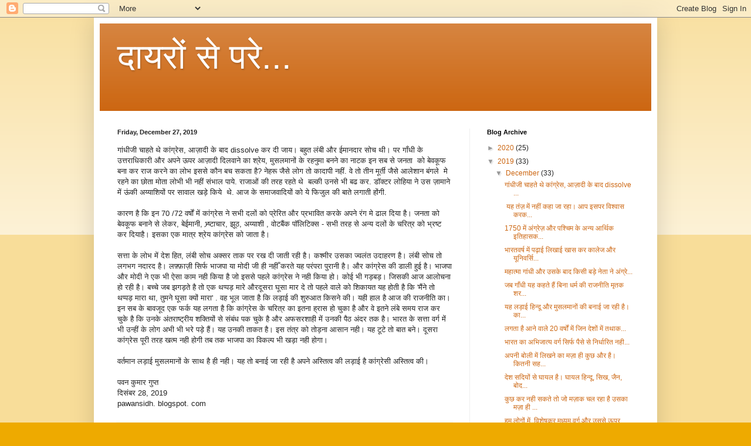

--- FILE ---
content_type: text/html; charset=UTF-8
request_url: https://pawansidh.blogspot.com/2019/12/
body_size: 49113
content:
<!DOCTYPE html>
<html class='v2' dir='ltr' lang='en'>
<head>
<link href='https://www.blogger.com/static/v1/widgets/4128112664-css_bundle_v2.css' rel='stylesheet' type='text/css'/>
<meta content='width=1100' name='viewport'/>
<meta content='text/html; charset=UTF-8' http-equiv='Content-Type'/>
<meta content='blogger' name='generator'/>
<link href='https://pawansidh.blogspot.com/favicon.ico' rel='icon' type='image/x-icon'/>
<link href='http://pawansidh.blogspot.com/2019/12/' rel='canonical'/>
<link rel="alternate" type="application/atom+xml" title="द&#2366;यर&#2379;&#2306; स&#2375; पर&#2375;... - Atom" href="https://pawansidh.blogspot.com/feeds/posts/default" />
<link rel="alternate" type="application/rss+xml" title="द&#2366;यर&#2379;&#2306; स&#2375; पर&#2375;... - RSS" href="https://pawansidh.blogspot.com/feeds/posts/default?alt=rss" />
<link rel="service.post" type="application/atom+xml" title="द&#2366;यर&#2379;&#2306; स&#2375; पर&#2375;... - Atom" href="https://www.blogger.com/feeds/1361228301055596123/posts/default" />
<!--Can't find substitution for tag [blog.ieCssRetrofitLinks]-->
<meta content='http://pawansidh.blogspot.com/2019/12/' property='og:url'/>
<meta content='दायरों से परे...' property='og:title'/>
<meta content='' property='og:description'/>
<title>द&#2366;यर&#2379;&#2306; स&#2375; पर&#2375;...: December 2019</title>
<style id='page-skin-1' type='text/css'><!--
/*
-----------------------------------------------
Blogger Template Style
Name:     Simple
Designer: Blogger
URL:      www.blogger.com
----------------------------------------------- */
/* Content
----------------------------------------------- */
body {
font: normal normal 12px Arial, Tahoma, Helvetica, FreeSans, sans-serif;
color: #222222;
background: #eeaa00 none repeat scroll top left;
padding: 0 40px 40px 40px;
}
html body .region-inner {
min-width: 0;
max-width: 100%;
width: auto;
}
h2 {
font-size: 22px;
}
a:link {
text-decoration:none;
color: #cc6611;
}
a:visited {
text-decoration:none;
color: #888888;
}
a:hover {
text-decoration:underline;
color: #ff9900;
}
.body-fauxcolumn-outer .fauxcolumn-inner {
background: transparent url(https://resources.blogblog.com/blogblog/data/1kt/simple/body_gradient_tile_light.png) repeat scroll top left;
_background-image: none;
}
.body-fauxcolumn-outer .cap-top {
position: absolute;
z-index: 1;
height: 400px;
width: 100%;
}
.body-fauxcolumn-outer .cap-top .cap-left {
width: 100%;
background: transparent url(https://resources.blogblog.com/blogblog/data/1kt/simple/gradients_light.png) repeat-x scroll top left;
_background-image: none;
}
.content-outer {
-moz-box-shadow: 0 0 40px rgba(0, 0, 0, .15);
-webkit-box-shadow: 0 0 5px rgba(0, 0, 0, .15);
-goog-ms-box-shadow: 0 0 10px #333333;
box-shadow: 0 0 40px rgba(0, 0, 0, .15);
margin-bottom: 1px;
}
.content-inner {
padding: 10px 10px;
}
.content-inner {
background-color: #ffffff;
}
/* Header
----------------------------------------------- */
.header-outer {
background: #cc6611 url(https://www.blogblog.com/1kt/simple/gradients_light.png) repeat-x scroll 0 -400px;
_background-image: none;
}
.Header h1 {
font: normal normal 60px Arial, Tahoma, Helvetica, FreeSans, sans-serif;
color: #ffffff;
text-shadow: 1px 2px 3px rgba(0, 0, 0, .2);
}
.Header h1 a {
color: #ffffff;
}
.Header .description {
font-size: 140%;
color: #ffffff;
}
.header-inner .Header .titlewrapper {
padding: 22px 30px;
}
.header-inner .Header .descriptionwrapper {
padding: 0 30px;
}
/* Tabs
----------------------------------------------- */
.tabs-inner .section:first-child {
border-top: 0 solid #eeeeee;
}
.tabs-inner .section:first-child ul {
margin-top: -0;
border-top: 0 solid #eeeeee;
border-left: 0 solid #eeeeee;
border-right: 0 solid #eeeeee;
}
.tabs-inner .widget ul {
background: #f5f5f5 url(https://resources.blogblog.com/blogblog/data/1kt/simple/gradients_light.png) repeat-x scroll 0 -800px;
_background-image: none;
border-bottom: 1px solid #eeeeee;
margin-top: 0;
margin-left: -30px;
margin-right: -30px;
}
.tabs-inner .widget li a {
display: inline-block;
padding: .6em 1em;
font: normal normal 14px Arial, Tahoma, Helvetica, FreeSans, sans-serif;
color: #999999;
border-left: 1px solid #ffffff;
border-right: 1px solid #eeeeee;
}
.tabs-inner .widget li:first-child a {
border-left: none;
}
.tabs-inner .widget li.selected a, .tabs-inner .widget li a:hover {
color: #000000;
background-color: #eeeeee;
text-decoration: none;
}
/* Columns
----------------------------------------------- */
.main-outer {
border-top: 0 solid #eeeeee;
}
.fauxcolumn-left-outer .fauxcolumn-inner {
border-right: 1px solid #eeeeee;
}
.fauxcolumn-right-outer .fauxcolumn-inner {
border-left: 1px solid #eeeeee;
}
/* Headings
----------------------------------------------- */
div.widget > h2,
div.widget h2.title {
margin: 0 0 1em 0;
font: normal bold 11px Arial, Tahoma, Helvetica, FreeSans, sans-serif;
color: #000000;
}
/* Widgets
----------------------------------------------- */
.widget .zippy {
color: #999999;
text-shadow: 2px 2px 1px rgba(0, 0, 0, .1);
}
.widget .popular-posts ul {
list-style: none;
}
/* Posts
----------------------------------------------- */
h2.date-header {
font: normal bold 11px Arial, Tahoma, Helvetica, FreeSans, sans-serif;
}
.date-header span {
background-color: transparent;
color: #222222;
padding: inherit;
letter-spacing: inherit;
margin: inherit;
}
.main-inner {
padding-top: 30px;
padding-bottom: 30px;
}
.main-inner .column-center-inner {
padding: 0 15px;
}
.main-inner .column-center-inner .section {
margin: 0 15px;
}
.post {
margin: 0 0 25px 0;
}
h3.post-title, .comments h4 {
font: normal normal 22px Arial, Tahoma, Helvetica, FreeSans, sans-serif;
margin: .75em 0 0;
}
.post-body {
font-size: 110%;
line-height: 1.4;
position: relative;
}
.post-body img, .post-body .tr-caption-container, .Profile img, .Image img,
.BlogList .item-thumbnail img {
padding: 2px;
background: #ffffff;
border: 1px solid #eeeeee;
-moz-box-shadow: 1px 1px 5px rgba(0, 0, 0, .1);
-webkit-box-shadow: 1px 1px 5px rgba(0, 0, 0, .1);
box-shadow: 1px 1px 5px rgba(0, 0, 0, .1);
}
.post-body img, .post-body .tr-caption-container {
padding: 5px;
}
.post-body .tr-caption-container {
color: #222222;
}
.post-body .tr-caption-container img {
padding: 0;
background: transparent;
border: none;
-moz-box-shadow: 0 0 0 rgba(0, 0, 0, .1);
-webkit-box-shadow: 0 0 0 rgba(0, 0, 0, .1);
box-shadow: 0 0 0 rgba(0, 0, 0, .1);
}
.post-header {
margin: 0 0 1.5em;
line-height: 1.6;
font-size: 90%;
}
.post-footer {
margin: 20px -2px 0;
padding: 5px 10px;
color: #666666;
background-color: #f9f9f9;
border-bottom: 1px solid #eeeeee;
line-height: 1.6;
font-size: 90%;
}
#comments .comment-author {
padding-top: 1.5em;
border-top: 1px solid #eeeeee;
background-position: 0 1.5em;
}
#comments .comment-author:first-child {
padding-top: 0;
border-top: none;
}
.avatar-image-container {
margin: .2em 0 0;
}
#comments .avatar-image-container img {
border: 1px solid #eeeeee;
}
/* Comments
----------------------------------------------- */
.comments .comments-content .icon.blog-author {
background-repeat: no-repeat;
background-image: url([data-uri]);
}
.comments .comments-content .loadmore a {
border-top: 1px solid #999999;
border-bottom: 1px solid #999999;
}
.comments .comment-thread.inline-thread {
background-color: #f9f9f9;
}
.comments .continue {
border-top: 2px solid #999999;
}
/* Accents
---------------------------------------------- */
.section-columns td.columns-cell {
border-left: 1px solid #eeeeee;
}
.blog-pager {
background: transparent none no-repeat scroll top center;
}
.blog-pager-older-link, .home-link,
.blog-pager-newer-link {
background-color: #ffffff;
padding: 5px;
}
.footer-outer {
border-top: 0 dashed #bbbbbb;
}
/* Mobile
----------------------------------------------- */
body.mobile  {
background-size: auto;
}
.mobile .body-fauxcolumn-outer {
background: transparent none repeat scroll top left;
}
.mobile .body-fauxcolumn-outer .cap-top {
background-size: 100% auto;
}
.mobile .content-outer {
-webkit-box-shadow: 0 0 3px rgba(0, 0, 0, .15);
box-shadow: 0 0 3px rgba(0, 0, 0, .15);
}
.mobile .tabs-inner .widget ul {
margin-left: 0;
margin-right: 0;
}
.mobile .post {
margin: 0;
}
.mobile .main-inner .column-center-inner .section {
margin: 0;
}
.mobile .date-header span {
padding: 0.1em 10px;
margin: 0 -10px;
}
.mobile h3.post-title {
margin: 0;
}
.mobile .blog-pager {
background: transparent none no-repeat scroll top center;
}
.mobile .footer-outer {
border-top: none;
}
.mobile .main-inner, .mobile .footer-inner {
background-color: #ffffff;
}
.mobile-index-contents {
color: #222222;
}
.mobile-link-button {
background-color: #cc6611;
}
.mobile-link-button a:link, .mobile-link-button a:visited {
color: #ffffff;
}
.mobile .tabs-inner .section:first-child {
border-top: none;
}
.mobile .tabs-inner .PageList .widget-content {
background-color: #eeeeee;
color: #000000;
border-top: 1px solid #eeeeee;
border-bottom: 1px solid #eeeeee;
}
.mobile .tabs-inner .PageList .widget-content .pagelist-arrow {
border-left: 1px solid #eeeeee;
}

--></style>
<style id='template-skin-1' type='text/css'><!--
body {
min-width: 960px;
}
.content-outer, .content-fauxcolumn-outer, .region-inner {
min-width: 960px;
max-width: 960px;
_width: 960px;
}
.main-inner .columns {
padding-left: 0;
padding-right: 310px;
}
.main-inner .fauxcolumn-center-outer {
left: 0;
right: 310px;
/* IE6 does not respect left and right together */
_width: expression(this.parentNode.offsetWidth -
parseInt("0") -
parseInt("310px") + 'px');
}
.main-inner .fauxcolumn-left-outer {
width: 0;
}
.main-inner .fauxcolumn-right-outer {
width: 310px;
}
.main-inner .column-left-outer {
width: 0;
right: 100%;
margin-left: -0;
}
.main-inner .column-right-outer {
width: 310px;
margin-right: -310px;
}
#layout {
min-width: 0;
}
#layout .content-outer {
min-width: 0;
width: 800px;
}
#layout .region-inner {
min-width: 0;
width: auto;
}
body#layout div.add_widget {
padding: 8px;
}
body#layout div.add_widget a {
margin-left: 32px;
}
--></style>
<link href='https://www.blogger.com/dyn-css/authorization.css?targetBlogID=1361228301055596123&amp;zx=8bb40834-15a2-4a44-a046-3e495fe5b4e4' media='none' onload='if(media!=&#39;all&#39;)media=&#39;all&#39;' rel='stylesheet'/><noscript><link href='https://www.blogger.com/dyn-css/authorization.css?targetBlogID=1361228301055596123&amp;zx=8bb40834-15a2-4a44-a046-3e495fe5b4e4' rel='stylesheet'/></noscript>
<meta name='google-adsense-platform-account' content='ca-host-pub-1556223355139109'/>
<meta name='google-adsense-platform-domain' content='blogspot.com'/>

</head>
<body class='loading variant-bold'>
<div class='navbar section' id='navbar' name='Navbar'><div class='widget Navbar' data-version='1' id='Navbar1'><script type="text/javascript">
    function setAttributeOnload(object, attribute, val) {
      if(window.addEventListener) {
        window.addEventListener('load',
          function(){ object[attribute] = val; }, false);
      } else {
        window.attachEvent('onload', function(){ object[attribute] = val; });
      }
    }
  </script>
<div id="navbar-iframe-container"></div>
<script type="text/javascript" src="https://apis.google.com/js/platform.js"></script>
<script type="text/javascript">
      gapi.load("gapi.iframes:gapi.iframes.style.bubble", function() {
        if (gapi.iframes && gapi.iframes.getContext) {
          gapi.iframes.getContext().openChild({
              url: 'https://www.blogger.com/navbar/1361228301055596123?origin\x3dhttps://pawansidh.blogspot.com',
              where: document.getElementById("navbar-iframe-container"),
              id: "navbar-iframe"
          });
        }
      });
    </script><script type="text/javascript">
(function() {
var script = document.createElement('script');
script.type = 'text/javascript';
script.src = '//pagead2.googlesyndication.com/pagead/js/google_top_exp.js';
var head = document.getElementsByTagName('head')[0];
if (head) {
head.appendChild(script);
}})();
</script>
</div></div>
<div class='body-fauxcolumns'>
<div class='fauxcolumn-outer body-fauxcolumn-outer'>
<div class='cap-top'>
<div class='cap-left'></div>
<div class='cap-right'></div>
</div>
<div class='fauxborder-left'>
<div class='fauxborder-right'></div>
<div class='fauxcolumn-inner'>
</div>
</div>
<div class='cap-bottom'>
<div class='cap-left'></div>
<div class='cap-right'></div>
</div>
</div>
</div>
<div class='content'>
<div class='content-fauxcolumns'>
<div class='fauxcolumn-outer content-fauxcolumn-outer'>
<div class='cap-top'>
<div class='cap-left'></div>
<div class='cap-right'></div>
</div>
<div class='fauxborder-left'>
<div class='fauxborder-right'></div>
<div class='fauxcolumn-inner'>
</div>
</div>
<div class='cap-bottom'>
<div class='cap-left'></div>
<div class='cap-right'></div>
</div>
</div>
</div>
<div class='content-outer'>
<div class='content-cap-top cap-top'>
<div class='cap-left'></div>
<div class='cap-right'></div>
</div>
<div class='fauxborder-left content-fauxborder-left'>
<div class='fauxborder-right content-fauxborder-right'></div>
<div class='content-inner'>
<header>
<div class='header-outer'>
<div class='header-cap-top cap-top'>
<div class='cap-left'></div>
<div class='cap-right'></div>
</div>
<div class='fauxborder-left header-fauxborder-left'>
<div class='fauxborder-right header-fauxborder-right'></div>
<div class='region-inner header-inner'>
<div class='header section' id='header' name='Header'><div class='widget Header' data-version='1' id='Header1'>
<div id='header-inner'>
<div class='titlewrapper'>
<h1 class='title'>
<a href='https://pawansidh.blogspot.com/'>
द&#2366;यर&#2379;&#2306; स&#2375; पर&#2375;...
</a>
</h1>
</div>
<div class='descriptionwrapper'>
<p class='description'><span>
</span></p>
</div>
</div>
</div></div>
</div>
</div>
<div class='header-cap-bottom cap-bottom'>
<div class='cap-left'></div>
<div class='cap-right'></div>
</div>
</div>
</header>
<div class='tabs-outer'>
<div class='tabs-cap-top cap-top'>
<div class='cap-left'></div>
<div class='cap-right'></div>
</div>
<div class='fauxborder-left tabs-fauxborder-left'>
<div class='fauxborder-right tabs-fauxborder-right'></div>
<div class='region-inner tabs-inner'>
<div class='tabs no-items section' id='crosscol' name='Cross-Column'></div>
<div class='tabs no-items section' id='crosscol-overflow' name='Cross-Column 2'></div>
</div>
</div>
<div class='tabs-cap-bottom cap-bottom'>
<div class='cap-left'></div>
<div class='cap-right'></div>
</div>
</div>
<div class='main-outer'>
<div class='main-cap-top cap-top'>
<div class='cap-left'></div>
<div class='cap-right'></div>
</div>
<div class='fauxborder-left main-fauxborder-left'>
<div class='fauxborder-right main-fauxborder-right'></div>
<div class='region-inner main-inner'>
<div class='columns fauxcolumns'>
<div class='fauxcolumn-outer fauxcolumn-center-outer'>
<div class='cap-top'>
<div class='cap-left'></div>
<div class='cap-right'></div>
</div>
<div class='fauxborder-left'>
<div class='fauxborder-right'></div>
<div class='fauxcolumn-inner'>
</div>
</div>
<div class='cap-bottom'>
<div class='cap-left'></div>
<div class='cap-right'></div>
</div>
</div>
<div class='fauxcolumn-outer fauxcolumn-left-outer'>
<div class='cap-top'>
<div class='cap-left'></div>
<div class='cap-right'></div>
</div>
<div class='fauxborder-left'>
<div class='fauxborder-right'></div>
<div class='fauxcolumn-inner'>
</div>
</div>
<div class='cap-bottom'>
<div class='cap-left'></div>
<div class='cap-right'></div>
</div>
</div>
<div class='fauxcolumn-outer fauxcolumn-right-outer'>
<div class='cap-top'>
<div class='cap-left'></div>
<div class='cap-right'></div>
</div>
<div class='fauxborder-left'>
<div class='fauxborder-right'></div>
<div class='fauxcolumn-inner'>
</div>
</div>
<div class='cap-bottom'>
<div class='cap-left'></div>
<div class='cap-right'></div>
</div>
</div>
<!-- corrects IE6 width calculation -->
<div class='columns-inner'>
<div class='column-center-outer'>
<div class='column-center-inner'>
<div class='main section' id='main' name='Main'><div class='widget Blog' data-version='1' id='Blog1'>
<div class='blog-posts hfeed'>

          <div class="date-outer">
        
<h2 class='date-header'><span>Friday, December 27, 2019</span></h2>

          <div class="date-posts">
        
<div class='post-outer'>
<div class='post hentry uncustomized-post-template' itemprop='blogPost' itemscope='itemscope' itemtype='http://schema.org/BlogPosting'>
<meta content='1361228301055596123' itemprop='blogId'/>
<meta content='6802492206649322844' itemprop='postId'/>
<a name='6802492206649322844'></a>
<div class='post-header'>
<div class='post-header-line-1'></div>
</div>
<div class='post-body entry-content' id='post-body-6802492206649322844' itemprop='description articleBody'>
<div dir="ltr" style="text-align: left;" trbidi="on">
ग&#2366;&#2306;ध&#2368;ज&#2368; च&#2366;हत&#2375; थ&#2375; क&#2366;&#2306;ग&#2381;र&#2375;स, आज़&#2366;द&#2368; क&#2375; ब&#2366;द dissolve कर द&#2368; ज&#2366;य&#2404; बह&#2369;त ल&#2306;ब&#2368; और ईम&#2366;नद&#2366;र स&#2379;च थ&#2368;&#2404; पर ग&#2366;&#2305;ध&#2368; क&#2375; उत&#2381;तर&#2366;ध&#2367;क&#2366;र&#2368; और अपन&#2375; ऊपर आज़&#2366;द&#2368; द&#2367;लव&#2366;न&#2375; क&#2366; श&#2381;र&#2375;य, म&#2369;सलम&#2366;न&#2379;&#2306; क&#2375; रहन&#2369;म&#2366; बनन&#2375; क&#2366; न&#2366;टक इन सब स&#2375; जनत&#2366;&nbsp; क&#2379; ब&#2375;वक&#2370;फ बन&#2366; कर र&#2366;ज करन&#2375; क&#2366; ल&#2379;भ इसस&#2375; क&#2380;न बच सकत&#2366; ह&#2376;? न&#2375;हर&#2370; ज&#2376;स&#2375; ल&#2379;ग त&#2379; क&#2366;द&#2366;प&#2368; नह&#2368;&#2306;. व&#2375; त&#2379; त&#2368;न म&#2370;र&#2381;त&#2368; ज&#2376;स&#2375; आल&#2375;श&#2366;न ब&#2306;गल&#2375;&nbsp; म&#2375; रहन&#2375; क&#2366; छ&#2379;त&#2366; म&#2379;त&#2366; ल&#2379;भ&#2368; भ&#2368; नह&#2368;&#2306; स&#2306;भ&#2366;ल प&#2366;य&#2375;. र&#2366;ज&#2366;ओ&#2306; क&#2368; तरह रहत&#2375; थ&#2375;&nbsp; बल&#2381;क&#2368; उनस&#2375; भ&#2368; बढ कर. ड&#2377;क&#2381;टर ल&#2379;ह&#2367;य&#2366; न&#2375; उस ज़&#2366;म&#2366;न&#2375; म&#2375;&#2306; ऊ&#2306;क&#2368; अय&#2381;य&#2366;श&#2367;य&#2379;&#2306; पर स&#2366;व&#2366;ल खड़&#2375; क&#2367;य&#2375;&nbsp; थ&#2375;. आज क&#2375; सम&#2366;जव&#2366;द&#2367;य&#2379;&#2306; क&#2379; य&#2375; फ&#2367;ज&#2369;ल क&#2368; ब&#2366;त&#2375; लग&#2366;त&#2368; ह&#2379;&#2306;ग&#2368;.<br />
<br />
क&#2366;रण ह&#2376; क&#2367; इन 70 /72 वर&#2381;ष&#2379;&#2306; म&#2375;&#2306; क&#2366;&#2306;ग&#2381;र&#2375;स न&#2375; सभ&#2368; दल&#2379;&#2306; क&#2379; प&#2381;र&#2375;र&#2367;त और प&#2381;रभ&#2366;व&#2367;त करक&#2375; अपन&#2375; र&#2306;ग म&#2375; ढ&#2366;ल द&#2367;य&#2366; ह&#2376;&#2404; जनत&#2366; क&#2379; ब&#2375;वक&#2370;फ बन&#2366;न&#2375; स&#2375; ल&#2375;कर, ब&#2375;ईम&#2366;न&#2368;, भ&#2381;र&#2381;ष&#2381;ट&#2366;च&#2366;र, झ&#2370;ठ, अय&#2381;य&#2366;श&#2368; , व&#2379;टब&#2376;&#2306;क प&#2377;ल&#2367;ट&#2367;क&#2381;स - सभ&#2368; तरह स&#2375; अन&#2381;य दल&#2379;&#2306; क&#2375; चर&#2367;त&#2381;र क&#2379; भ&#2381;रष&#2381;ट कर द&#2367;य&#2366;ह&#2376;&#2404; इसक&#2366; एक म&#2366;त&#2381;र श&#2381;र&#2375;य क&#2366;&#2306;ग&#2381;र&#2375;स क&#2379; ज&#2366;त&#2366; ह&#2376;&#2404;<br />
<br />
सत&#2381;त&#2366; क&#2375; ल&#2379;भ म&#2375;&#2306; द&#2375;श ह&#2367;त, ल&#2306;ब&#2368; स&#2379;च अक&#2381;सर त&#2366;क पर रख द&#2368; ज&#2366;त&#2368; रह&#2368; ह&#2376;&#2404; कश&#2381;म&#2368;र उसक&#2366; ज&#2381;वल&#2306;त उद&#2366;हरण ह&#2376;&#2404; ल&#2306;ब&#2368; स&#2379;च त&#2379; लगभग नद&#2366;रद ह&#2376;&#2404; लफ़&#2381;फ़&#2366;ज़&#2368; स&#2367;र&#2381;फ भ&#2366;जप&#2366; य&#2366; म&#2379;द&#2368; ज&#2368; ह&#2368; नह&#2368;&#2305; करत&#2375; यह पर&#2306;पर&#2366; प&#2369;र&#2366;न&#2368; ह&#2376;&#2404; और क&#2366;&#2306;ग&#2381;र&#2375;स क&#2368; ड&#2366;ल&#2368; ह&#2369;ई ह&#2376;&#2404; भ&#2366;जप&#2366; और म&#2379;द&#2368; न&#2375; एक भ&#2368; ऐस&#2366; क&#2366;म नह&#2368; क&#2367;य&#2366; ह&#2376; ज&#2379; इसस&#2375; पहल&#2375; क&#2366;&#2306;ग&#2381;र&#2375;स न&#2375; नह&#2368; क&#2367;य&#2366; ह&#2379;&#2404; क&#2379;ई भ&#2368; गड़बड़&#2404; ज&#2367;सक&#2368; आज आल&#2379;चन&#2366; ह&#2379; रह&#2368; ह&#2376;&#2404; बच&#2381;च&#2375; जब झगड़त&#2375; ह&#2376; त&#2379; एक थप&#2381;पड़ म&#2366;र&#2375; औरद&#2370;सर&#2366; घ&#2370;स&#2366; म&#2366;र द&#2375; त&#2379; पहल&#2375; व&#2366;ल&#2375; क&#2379; श&#2367;क&#2366;यत यह ह&#2379;त&#2368; ह&#2376; क&#2367; 'म&#2376;&#2306;न&#2375; त&#2379; थप&#2381;पड़ म&#2366;र&#2366; थ&#2366;, त&#2369;मन&#2375; घ&#2370;स&#2366; क&#2381;य&#2379;&#2306; म&#2366;र&#2366;' . वह भ&#2370;ल ज&#2366;त&#2366; ह&#2376; क&#2367; लड़&#2366;ई क&#2368; श&#2369;र&#2369;आत क&#2367;सन&#2375; क&#2368;&#2404; यह&#2368; ह&#2366;ल ह&#2376; आज क&#2368; र&#2366;जन&#2368;त&#2367; क&#2366;&#2404; इन सब क&#2375; ब&#2366;वज&#2370;द एक फर&#2381;क यह लगत&#2366; ह&#2376; क&#2367; क&#2366;&#2306;ग&#2381;र&#2375;स क&#2375; चर&#2367;त&#2381;र क&#2366; इतन&#2366; ह&#2381;र&#2366;स ह&#2379; च&#2369;क&#2366; ह&#2376; और व&#2375; इतन&#2375; ल&#2306;ब&#2375; समय र&#2366;ज कर च&#2369;क&#2375; ह&#2376; क&#2367; उनक&#2375; अ&#2306;तर&#2366;ष&#2381;ट&#2381;र&#2368;य शक&#2381;त&#2367;य&#2379;&#2306; स&#2375; स&#2306;ब&#2306;ध पक च&#2369;क&#2375; ह&#2376; और अफसरश&#2366;ह&#2368; म&#2375;&#2306; उनक&#2368; प&#2376;ठ अ&#2306;दर तक ह&#2376;&#2404; भ&#2366;रत क&#2375; सत&#2381;त&#2366; वर&#2381;ग म&#2375;&#2306; भ&#2368; उन&#2381;ह&#2368;&#2306; क&#2375; ल&#2379;ग अभ&#2368; भ&#2368; भर&#2375; पड़&#2375; ह&#2376;&#2306;&#2404; यह उनक&#2368; त&#2366;कत ह&#2376;&#2404; इस त&#2306;त&#2381;र क&#2379; त&#2379;ड़न&#2366; आस&#2366;न नह&#2368;&#2404; यह ट&#2370;ट&#2375; त&#2379; ब&#2366;त बन&#2375;&#2404; द&#2370;सर&#2366; क&#2366;&#2306;ग&#2381;र&#2375;स प&#2370;र&#2368; तरह खत&#2381;म नह&#2368; ह&#2379;ग&#2368; तब तक भ&#2366;जप&#2366; क&#2366; व&#2367;कल&#2381;प भ&#2368; खड़&#2366; नह&#2368; ह&#2379;ग&#2366;&#2404;<br />
<br />
वर&#2381;तम&#2366;न लड़&#2366;ई म&#2369;सलम&#2366;न&#2379;&#2306; क&#2375; स&#2366;थ ह&#2376; ह&#2368; नह&#2368;&#2404; यह त&#2379; बन&#2366;ई ज&#2366; रह&#2368; ह&#2376; अपन&#2375; अस&#2381;त&#2367;त&#2381;व क&#2368; लड़&#2366;ई ह&#2376; क&#2366;&#2306;ग&#2381;र&#2375;स&#2368; अस&#2381;त&#2367;त&#2381;व क&#2368;&#2404;<br />
<br />
पवन क&#2369;म&#2366;र ग&#2369;प&#2381;त<br />
द&#2367;स&#2306;बर 28, 2019<br />
pawansidh. blogspot. com</div>
<div style='clear: both;'></div>
</div>
<div class='post-footer'>
<div class='post-footer-line post-footer-line-1'>
<span class='post-author vcard'>
Posted by
<span class='fn' itemprop='author' itemscope='itemscope' itemtype='http://schema.org/Person'>
<meta content='https://www.blogger.com/profile/03415338231439255811' itemprop='url'/>
<a class='g-profile' href='https://www.blogger.com/profile/03415338231439255811' rel='author' title='author profile'>
<span itemprop='name'>Pawankumar</span>
</a>
</span>
</span>
<span class='post-timestamp'>
at
<meta content='http://pawansidh.blogspot.com/2019/12/dissolve.html' itemprop='url'/>
<a class='timestamp-link' href='https://pawansidh.blogspot.com/2019/12/dissolve.html' rel='bookmark' title='permanent link'><abbr class='published' itemprop='datePublished' title='2019-12-27T19:04:00-08:00'>7:04&#8239;PM</abbr></a>
</span>
<span class='post-comment-link'>
<a class='comment-link' href='https://www.blogger.com/comment/fullpage/post/1361228301055596123/6802492206649322844' onclick=''>
No comments:
  </a>
</span>
<span class='post-icons'>
<span class='item-control blog-admin pid-135617646'>
<a href='https://www.blogger.com/post-edit.g?blogID=1361228301055596123&postID=6802492206649322844&from=pencil' title='Edit Post'>
<img alt='' class='icon-action' height='18' src='https://resources.blogblog.com/img/icon18_edit_allbkg.gif' width='18'/>
</a>
</span>
</span>
<div class='post-share-buttons goog-inline-block'>
</div>
</div>
<div class='post-footer-line post-footer-line-2'>
<span class='post-labels'>
</span>
</div>
<div class='post-footer-line post-footer-line-3'>
<span class='post-location'>
</span>
</div>
</div>
</div>
</div>
<div class='post-outer'>
<div class='post hentry uncustomized-post-template' itemprop='blogPost' itemscope='itemscope' itemtype='http://schema.org/BlogPosting'>
<meta content='1361228301055596123' itemprop='blogId'/>
<meta content='2042168274957107125' itemprop='postId'/>
<a name='2042168274957107125'></a>
<div class='post-header'>
<div class='post-header-line-1'></div>
</div>
<div class='post-body entry-content' id='post-body-2042168274957107125' itemprop='description articleBody'>
<div dir="ltr" style="text-align: left;" trbidi="on">
<br />
&nbsp;यह त&#2306;ज़ म&#2375;&#2306; नह&#2368;&#2306; कह&#2366; ज&#2366; रह&#2366;&#2404; आप इसपर व&#2367;श&#2381;व&#2366;स करक&#2375; म&#2369;झ&#2375; पढ़&#2375;&#2404; म&#2376;&#2306;न&#2375; ज़&#2381;य&#2366;द&#2366; पढ़&#2366;ई नह&#2368;&#2306; क&#2368; ह&#2376;&#2404; म&#2376;&#2306; स&#2379;शल स&#2366;इ&#2306;स क&#2366; व&#2367;द&#2381;य&#2366;र&#2381;थ&#2368; भ&#2368; नह&#2368;&#2306; रह&#2366;&#2404; ह&#2366;&#2305; प&#2368;छ&#2375; 35/40 वर&#2381;ष&#2379;&#2306; स&#2375; छ&#2369;टप&#2369;ट अलग अलग च&#2368;ज़&#2375; ब&#2375;तरत&#2368;ब ढ&#2306;ग स&#2375; पढ़&#2368; ह&#2376;&#2404; पर ह&#2366;&#2305; क&#2369;छ अच&#2381;छ&#2375; ल&#2379;ग क&#2367;स&#2381;मत स&#2375; म&#2367;ल गए उनस&#2375; चर&#2381;च&#2366; करक&#2375;, उनक&#2368; ब&#2366;त&#2375;&#2306; स&#2369;नकर बह&#2369;त क&#2369;छ समझ&#2366;&#2404; और उसस&#2375; भ&#2368; ज़&#2381;य&#2366;द&#2366; स&#2379;च&#2366;&#2404; क&#2366;फ&#2368; स&#2379;च&#2366;&#2404;&nbsp; च&#2368;ज़&#2379;&#2306; क&#2379; ट&#2369;कड़&#2375; ट&#2369;कड़&#2375; म&#2375;&#2306; न समझकर उनक&#2379; ज&#2379;ड़न&#2375; क&#2366; प&#2381;रय&#2366;स करत&#2366; रहत&#2366; ह&#2370;&#2305;&#2404; इस प&#2381;रय&#2366;स म&#2375;&#2306; क&#2369;छ ट&#2369;कड़&#2375; छ&#2370;ट ज&#2366;त&#2375; ह&#2376;&#2306; ,&nbsp; क&#2369;छ ब&#2367;खर ज&#2366;त&#2375; ह&#2376; और क&#2369;छ ज&#2369;ड़ कर और बड़&#2375; ट&#2369;कड़&#2375; म&#2375;&#2306; पर&#2367;वर&#2381;त&#2367;त ह&#2379; ज&#2366;त&#2375; ह&#2376;, इस&#2375; म&#2376;&#2306; समझन&#2366; कहत&#2366; ह&#2370;&#2305;&#2404; ऐस&#2366; जब ह&#2379;त&#2366; ह&#2376; बड़&#2366; स&#2369;क&#2370;न महस&#2370;स करत&#2366; ह&#2370;&#2305;&#2404; म&#2375;र&#2375; प&#2366;स श&#2366;स&#2381;त&#2381;र&#2368;य ज&#2381;ञ&#2366;न बह&#2369;त कम ह&#2376;&#2404; इसल&#2367;ए बहस नह&#2368;&#2306; कर सकत&#2366;&#2404; आप इस&#2375; स&#2381;क&#2377;लरश&#2367;प क&#2368; कम&#2368; कह सकत&#2375; ह&#2376;&#2306;&#2404; म&#2375;र&#2368; समझ अपन&#2368; ह&#2379;त&#2368; ह&#2376; ज&#2367;सम&#2375;&#2306; ब&#2375;शक और&#2379;&#2306; क&#2366; ह&#2366;थ ह&#2379;त&#2366; ह&#2376;&#2404; स&#2306;व&#2366;द क&#2368; भ&#2368; ब&#2366;त ऐस&#2368; ह&#2368; ह&#2376;&#2404; इसम&#2375;&#2306; श&#2366;स&#2381;त&#2381;र&#2379;&#2306; क&#2366; त&#2379; पत&#2366; नह&#2368;&#2306; पर क&#2371;ष&#2381;णम&#2370;र&#2381;त&#2367; ज&#2368; ज&#2379; कहत&#2375; ह&#2376;&#2306; म&#2369;झ&#2375; ठ&#2368;क लगत&#2366; ह&#2376;&#2404; आधन&#2367;कत&#2366; क&#2379; सबस&#2375; पहल&#2375; व&#2381;यस&#2381;वस&#2381;थ&#2366; क&#2375; र&#2370;प म&#2375;&#2306; ग&#2366;&#2305;ध&#2368; ज&#2368; क&#2368; ह&#2367;न&#2381;द स&#2381;वर&#2366;ज स&#2375; समझ बन&#2368;&#2404; फ&#2367;र प&#2381;र&#2379;फ&#2375;सर A. K. Saran क&#2375; ल&#2367;ख&#2375; स&#2375;&#2404; क&#2369;म&#2366;रस&#2381;व&#2366;म&#2368; क&#2375; ब&#2366;द उनक&#2368; पर&#2306;पर&#2366; म&#2375;&#2306; स&#2306;भवत&#2307; सबस&#2375; व&#2367;द&#2381;व&#2366;न ह&#2368; नह&#2368;&#2306; उसस&#2375; बढ़क&#2375; एक ऐस&#2375; व&#2381;यक&#2381;त&#2367; ज&#2367;नक&#2379; ज&#2381;ञ&#2366;न reveal ह&#2369;आ ह&#2379;, ऐस&#2375; थ&#2375; सरन स&#2366;हब&#2404; उनक&#2375; म&#2369;त&#2366;ब&#2367;क आध&#2369;न&#2367;कत&#2366; violent ह&#2376;, newness य&#2366; novelty seeking ह&#2376; और rootless ह&#2376; य&#2366; self grounded ह&#2376;&#2404; म&#2376;&#2306; उसम&#2375; एक द&#2379; च&#2368;ज़ और ज&#2379;ड़त&#2366; ह&#2370;&#2305;&#2404; यह faithless ह&#2376; और छद&#2381;यम&#2367; ह&#2376;&#2404; ज&#2379; द&#2367;खत&#2368; ह&#2376; सत&#2381;य उसक&#2375; उलट ह&#2379;त&#2366; ह&#2376;&#2404;<br />
<br />
पवन क&#2369;म&#2366;र ग&#2369;प&#2381;त<br />
द&#2367;स&#2306;बर 27, 2019<br />
pawansidh.blogspot. com</div>
<div style='clear: both;'></div>
</div>
<div class='post-footer'>
<div class='post-footer-line post-footer-line-1'>
<span class='post-author vcard'>
Posted by
<span class='fn' itemprop='author' itemscope='itemscope' itemtype='http://schema.org/Person'>
<meta content='https://www.blogger.com/profile/03415338231439255811' itemprop='url'/>
<a class='g-profile' href='https://www.blogger.com/profile/03415338231439255811' rel='author' title='author profile'>
<span itemprop='name'>Pawankumar</span>
</a>
</span>
</span>
<span class='post-timestamp'>
at
<meta content='http://pawansidh.blogspot.com/2019/12/3540-a.html' itemprop='url'/>
<a class='timestamp-link' href='https://pawansidh.blogspot.com/2019/12/3540-a.html' rel='bookmark' title='permanent link'><abbr class='published' itemprop='datePublished' title='2019-12-27T06:01:00-08:00'>6:01&#8239;AM</abbr></a>
</span>
<span class='post-comment-link'>
<a class='comment-link' href='https://www.blogger.com/comment/fullpage/post/1361228301055596123/2042168274957107125' onclick=''>
No comments:
  </a>
</span>
<span class='post-icons'>
<span class='item-control blog-admin pid-135617646'>
<a href='https://www.blogger.com/post-edit.g?blogID=1361228301055596123&postID=2042168274957107125&from=pencil' title='Edit Post'>
<img alt='' class='icon-action' height='18' src='https://resources.blogblog.com/img/icon18_edit_allbkg.gif' width='18'/>
</a>
</span>
</span>
<div class='post-share-buttons goog-inline-block'>
</div>
</div>
<div class='post-footer-line post-footer-line-2'>
<span class='post-labels'>
</span>
</div>
<div class='post-footer-line post-footer-line-3'>
<span class='post-location'>
</span>
</div>
</div>
</div>
</div>

          </div></div>
        

          <div class="date-outer">
        
<h2 class='date-header'><span>Wednesday, December 25, 2019</span></h2>

          <div class="date-posts">
        
<div class='post-outer'>
<div class='post hentry uncustomized-post-template' itemprop='blogPost' itemscope='itemscope' itemtype='http://schema.org/BlogPosting'>
<meta content='1361228301055596123' itemprop='blogId'/>
<meta content='4285861550268525882' itemprop='postId'/>
<a name='4285861550268525882'></a>
<div class='post-header'>
<div class='post-header-line-1'></div>
</div>
<div class='post-body entry-content' id='post-body-4285861550268525882' itemprop='description articleBody'>
<div dir="ltr" style="text-align: left;" trbidi="on">
1750 म&#2375;&#2306; अ&#2306;ग&#2381;र&#2375;ज़ और पश&#2381;च&#2367;म क&#2375; अन&#2381;य आर&#2381;थ&#2367;क इत&#2367;ह&#2366;सक&#2366;र&#2379;&#2306; क&#2375; अन&#2369;स&#2366;र भ&#2366;रतवर&#2381;ष द&#2369;न&#2367;य&#2366; क&#2375; क&#2369;ल ग&#2376;र क&#2371;ष&#2367; उत&#2381;प&#2366;द क&#2366; 24.5 स&#2375; ल&#2375;कर 33% उत&#2381;प&#2366;दन करत&#2366; थ&#2366;&#2404; यह लगभग न&#2367;र&#2381;व&#2367;व&#2366;द ह&#2376;&#2404; बहस 24.5 और 33 क&#2375; ब&#2368;च क&#2368; ह&#2376;&#2404; Huntington क&#2368; बह&#2369;चर&#2381;च&#2367;त प&#2369;स&#2381;तक A Clash of Civilisation म&#2376;&#2306; 33% व&#2366;ल&#2366; आ&#2306;कड़&#2366; ह&#2376;&#2404; म&#2366;न&#2375; 1750 तक भ&#2368; भ&#2366;रत एक सम&#2371;द&#2381;ध द&#2375;श थ&#2366;&#2404;<br />
<br />
अब द&#2370;सर&#2368; ब&#2366;त यह उत&#2381;प&#2366;दन क&#2379;ई र&#2366;ज&#2366; मह&#2366;र&#2366;ज&#2366;, क&#2379;ई स&#2375;ठ स&#2366;ह&#2370;क&#2366;र अपन&#2375; म&#2366;तहत य&#2366; अपन&#2375; क&#2366;रख&#2366;न&#2379;&#2306; म&#2375;&#2306; नह&#2368;&#2306; करव&#2366;त&#2375; थ&#2375;&#2404; अम&#2381;ब&#2366;न&#2368; य&#2366; ट&#2366;ट&#2366; उस समय नह&#2368;&#2306; थ&#2375;&#2404; त&#2379; यह ल&#2379;ह&#2375;, त&#2366;&#2306;ब&#2375;, चमड़&#2366;, मस&#2366;ल&#2379;&#2306;, और व&#2367;श&#2375;षकर स&#2370;त&#2368; और र&#2375;शम&#2368; भ&#2368;, कपड़&#2379;&#2306; क&#2366; इतन&#2366; बड़&#2366; उत&#2381;प&#2366;दन क&#2380;न करत&#2366; थ&#2366;? य&#2375; हम&#2366;र&#2368; क&#2366;र&#2368;गर ज&#2366;त&#2367;य&#2366;&#2306; करत&#2368; थ&#2368;&#2404; इसम&#2375; क&#2367;स&#2368; क&#2379; शक नह&#2368;&#2306; ह&#2379;न&#2366; च&#2366;ह&#2367;ए&#2404;<br />
<br />
य&#2375; उत&#2381;प&#2366;दन इन क&#2366;र&#2368;गर ज&#2366;त&#2367; क&#2375; ल&#2379;ग अपन&#2375; अपन&#2375; घर ब&#2376;ठ कर करत&#2375; थ&#2375;&#2404; उनक&#2366; क&#2366;रख&#2366;न&#2366; उनक&#2375; घर पर ह&#2368; ह&#2379;त&#2366; थ&#2366;&#2404; घर क&#2375; ल&#2379;ग, औरत, मर&#2381;द, बच&#2381;च&#2375; सभ&#2368; उसम&#2375; अपन&#2368; अपन&#2368; भ&#2370;म&#2367;क&#2366; न&#2367;भ&#2366;त&#2375; थ&#2375;&#2404; व&#2375; अपन&#2368; मर&#2381;ज़&#2368; और अपन&#2368; रफ&#2381;त&#2366;र स&#2375; उत&#2381;प&#2366;दन करत&#2375; थ&#2375;&#2404; उन पर क&#2379;ई ब&#2306;द&#2367;श, ज़&#2379;र ज़बरदस&#2381;त&#2368; क&#2366; सव&#2366;ल नह&#2368; थ&#2366;&#2404;<br />
<br />
अब जर&#2366; स&#2379;च&#2366; ज&#2366;य क&#2367; यह क&#2366;र&#2368;गर ज&#2366;त&#2367;य&#2366;&#2305; क&#2380;न स&#2368; थ&#2368;&#2306;&#2404; ज&#2367;न&#2381;ह&#2375;&#2306; आज हम प&#2367;छड़&#2368;, backward , scheduled caste दल&#2367;त ज&#2366;त&#2367;य&#2366;&#2305; कहत&#2375; ह&#2376;&#2306;, व&#2375; य&#2375; क&#2366;र&#2368;गर ज&#2366;त&#2367;य&#2366;&#2305; थ&#2368; और आज भ&#2368; अगर ह&#2369;नर और क&#2366;र&#2368;गर&#2368; बच&#2368; ह&#2376; त&#2379; इन&#2381;ह&#2368; ज&#2366;त&#2367;य&#2379;&#2306; क&#2375; प&#2366;स म&#2367;ल&#2375;ग&#2368;&#2404;<br />
<br />
अब जर&#2366; स&#2379;च&#2366; ज&#2366;य अपन&#2368; स&#2366;म&#2366;न&#2381;य ब&#2369;द&#2381;ध&#2367; स&#2375; क&#2368; ज&#2367;न ज&#2366;त&#2367;य&#2379;&#2306; क&#2368; वजह स&#2375; इस द&#2375;श म&#2375; इतन&#2366; बड़&#2366; उत&#2381;प&#2366;दन ह&#2379; रह&#2366; ह&#2379; और व&#2375; उत&#2381;प&#2366;दन करत&#2366; स&#2381;वत&#2306;त&#2381;र र&#2370;प स&#2375; म&#2366;ल&#2367;क&#2366;न&#2366; अ&#2306;द&#2366;ज़ म&#2375;&#2306; उत&#2381;प&#2366;दन करत&#2375; ह&#2379;&#2306;, उनक&#2368; ह&#2366;लत क&#2381;य&#2366; उतन&#2368; दयन&#2368;य ह&#2379; सकत&#2368; ह&#2376; ज&#2376;स&#2366; आज हम&#2375;&#2306; द&#2367;ख&#2366;य&#2366; ज&#2366;त&#2366; ह&#2376; और हमन&#2375; उस&#2375; म&#2366;न भ&#2368; ल&#2367;य&#2366; लगत&#2366; ह&#2376;&#2404;<br />
<br />
इस स&#2369;&#2306;दर, सम&#2371;द&#2381;ध व&#2381;यवस&#2381;थ&#2366; क&#2379; क&#2367;स&#2375; नष&#2381;ट क&#2367;य&#2366; गय&#2366; उसक&#2375; ल&#2367;ए एक प&#2369;स&#2381;तक क&#2366; न&#2366;म द&#2375;न&#2366; च&#2366;ह&#2370;&#2306;ग&#2366;&#2404; अ&#2306;ग&#2381;र&#2375;ज़ न&#2375; ल&#2367;ख&#2368; ह&#2376; कर&#2368;ब 1940/35 क&#2375; आस प&#2366;स&#2404; The white sahib in India by Reginald Reynold. ग&#2366;&#2306;ध&#2368; ज&#2368; न&#2375; इन&#2381;ह&#2375;&#2306; अ&#2306;गद क&#2366; न&#2366;म द&#2367;य&#2366; थ&#2366;&#2404; क&#2367;त&#2366;ब&#2375;&#2306; त&#2379; और भ&#2368; ह&#2376;&#2306; पर अ&#2306;ग&#2381;र&#2375;ज़ क&#2368; ब&#2366;त पर ल&#2379;ग&#2379;&#2306; क&#2379; ज़&#2381;य&#2366;द&#2366; यक&#2368;न ह&#2379;त&#2366; ह&#2379; श&#2366;यद इसल&#2367;ए&#2404;<br />
<br />
एक और ब&#2366;त&#2404; 1857 म&#2375;&#2306; स&#2367;र&#2381;फ लक&#2381;ष&#2381;म&#2368; ब&#2366;ई ह&#2368; घ&#2379;ड़&#2375; पर सव&#2366;र ह&#2379; कर नह&#2368; लड़&#2368;&#2404; उम&#2366; द&#2375;व&#2368;, उद&#2366; द&#2375;व&#2368;, झलक&#2366;र&#2368; ब&#2366;ई इत&#2381;य&#2366;द&#2367; दस&#2367;य&#2379;&#2306; न&#2366;म ह&#2376; ज&#2367;नक&#2366; न&#2366;म क&#2369;छ&#2375;क ल&#2379;ग ह&#2368; ज&#2366;नत&#2375; ह&#2376; और अ&#2306;ग&#2375;ज़ इत&#2367;ह&#2366;सक&#2366;र&#2379;&#2306; न&#2375; अपन&#2375; ह&#2367;स&#2366;ब स&#2375; इत&#2367;ह&#2366;स ल&#2367;ख&#2366;&#2404; इन बह&#2366;द&#2369;र मह&#2367;ल&#2366;ओ&#2306; क&#2366; क&#2379;ई ज&#2367;क&#2381;र ह&#2368; नह&#2368;&#2404; और हम&#2366;र&#2375; र&#2379;म&#2367;ल&#2366; ज&#2368;, इरफ&#2366;न स&#2366;ह&#2375;ब ज&#2376;स&#2379;&#2306; न&#2375; उस&#2368; अ&#2306;ग&#2381;र&#2375;ज़&#2368; नज़र&#2367;य&#2375; स&#2375; लगभग, च&#2368;ज़&#2379;&#2306; क&#2379; द&#2375;ख&#2366; त&#2379; हम&#2375; यह सब म&#2366;ल&#2370;म नह&#2368;&#2404; ह&#2366;ल&#2366;&#2306;क&#2367; इन मह&#2367;ल&#2366;ओ&#2306; क&#2368; एक आध म&#2370;र&#2381;त&#2367;य&#2366;&#2305; आज भ&#2368; आपक&#2379; लखनऊ और र&#2366;य बर&#2375;ल&#2368; ज&#2376;स&#2368; जगह&#2379;&#2306; पर च&#2380;रस&#2381;त&#2379;&#2306; पर म&#2367;ल ज&#2366;एग&#2368; पर&nbsp; च&#2370;&#2306;क&#2367; य&#2375; घ&#2379;ड़&#2375; पर सव&#2366;र, ह&#2366;थ म&#2375;&#2306; ढ&#2366;ल तलव&#2366;र ल&#2367;ए ह&#2379;त&#2368; ह&#2376;&#2306; ल&#2379;ग र&#2366;न&#2368; झ&#2366;&#2306;स&#2368; समझ ल&#2375;त&#2375; ह&#2376;&#2404; प&#2366;स ज&#2366; कर न&#2366;म क&#2380;न पढ़त&#2366; ह&#2376;&#2404;<br />
<br />
मज&#2375; क&#2368; ब&#2366;त यह ह&#2376; क&#2367; य&#2375; बह&#2366;द&#2369;र मह&#2367;ल&#2366;ए&#2306; प&#2367;छड़&#2368; और दल&#2367;त ज&#2366;त&#2367;य&#2379;&#2306; स&#2375; ह&#2376;&#2306;&#2404; इस&#2375; स&#2306;ज&#2381;ञ&#2366;न म&#2375;&#2306; अच&#2381;छ&#2368; तरह ल&#2375;न&#2366; च&#2366;ह&#2367;ए&#2404; और यह भ&#2368; ज़र&#2366; स&#2379;च&#2367;य&#2375; क&#2367; क&#2381;य&#2366; क&#2367;स&#2368; क&#2379; घ&#2379;ड़&#2375; पर ब&#2376;ठन&#2366;, ब&#2376;ठन&#2366; ह&#2368; नह&#2368; उस&#2375; द&#2380;ड़&#2366; कर ढ&#2366;ल तलव&#2366;र क&#2375; स&#2366;थ य&#2369;द&#2381;ध करन&#2366; क&#2381;य&#2366; एक द&#2379; द&#2367;न म&#2375;&#2306; क&#2379;ई स&#2368;ख सकत&#2366; ह&#2376;? ख&#2375;ल नह&#2368;&#2306; ह&#2376;&#2404; इसक&#2375; ल&#2367;ए बरस&#2379;&#2306; क&#2368; म&#2375;हनत च&#2366;ह&#2367;ए ,अभ&#2381;य&#2366;स च&#2366;ह&#2367;ए&#2404; यह ब&#2367;न&#2366; ज&#2366;त&#2367;गत पर&#2306;पर&#2366; क&#2375; सम&#2381;भव ह&#2368; नह&#2368;&#2404; इसक&#2366; अर&#2381;थ ह&#2369;आ क&#2367; इस प&#2381;रक&#2366;र क&#2368; पर&#2306;पर&#2366;ए&#2306; इन तथ&#2366;कथ&#2367;त प&#2367;छड़&#2368; और दल&#2367;त ज&#2366;त&#2367;य&#2379;&#2306; म&#2375;&#2306; रह&#2368;&#2306; ह&#2379;&#2306;ग&#2368;&#2404;<br />
<br />
त&#2379; सव&#2366;ल उठन&#2366; च&#2366;ह&#2367;ए क&#2367; ज&#2379; तस&#2381;व&#2368;र भ&#2366;रत क&#2375; ब&#2366;र&#2375; म&#2375;, हम&#2366;र&#2368; इन पर&#2367;श&#2381;रम&#2368; और बह&#2366;द&#2369;र ज&#2366;त&#2367;य&#2379;&#2306; क&#2375; ब&#2366;र&#2375; म&#2375;&#2306; गढ़&#2368; गई ह&#2376;, हम&#2375; द&#2367;ख&#2366;ई गई ह&#2376; और हमन&#2375; म&#2366;न ल&#2367;य&#2366; ह&#2376; वह कह&#2366;&#2306; तक सच ह&#2376;&#2404;<br />
<br />
ज&#2367;न ल&#2379;ग&#2379; क&#2368;, ज&#2366;त&#2367;य&#2379;&#2306; क&#2375; उद&#2381;द&#2381;यम स&#2375; भ&#2366;रत सम&#2371;द&#2381;ध थ&#2366;, ज&#2367;न ज&#2366;त&#2367;य&#2379;&#2306; म&#2375;&#2306; उत&#2381;प&#2366;दन क&#2366; स&#2366;मर&#2381;थ&#2381;य थ&#2366;, ज&#2367;नक&#2368; लड़क&#2367;य&#2366;&#2306; घ&#2379;ड़&#2375; पर ब&#2376;ठ कर छ&#2379;ट&#2379; स&#2375;न&#2366; क&#2366; न&#2375;त&#2371;त&#2381;व करत&#2368; थ&#2368;, जह&#2366;&#2305; ऐस&#2368; पर&#2306;पर&#2366;ए&#2306; थ&#2368; उन ज&#2366;त&#2367;य&#2379;&#2306; क&#2368; क&#2381;य&#2366; व&#2376;स&#2368; ह&#2366;लत ह&#2379; सकत&#2368; ह&#2376; ज&#2376;स&#2368; हम&#2375; द&#2367;ख&#2366;ई ज&#2366;त&#2368; रह&#2368; ह&#2376; और हमन&#2375; म&#2366;न ल&#2367;य&#2366; ह&#2376;&#2404; कम स&#2375; कम उस तस&#2381;व&#2368;र पर प&#2381;रश&#2381;न य&#2379; खड़&#2375; ह&#2379;न&#2375; च&#2366;ह&#2367;ए&#2404;<br />
<br />
पवन क&#2369;म&#2366;र ग&#2369;प&#2381;त<br />
द&#2367;स&#2306;बर 25, 2019<br />
pawansidh.blogspot.in</div>
<div style='clear: both;'></div>
</div>
<div class='post-footer'>
<div class='post-footer-line post-footer-line-1'>
<span class='post-author vcard'>
Posted by
<span class='fn' itemprop='author' itemscope='itemscope' itemtype='http://schema.org/Person'>
<meta content='https://www.blogger.com/profile/03415338231439255811' itemprop='url'/>
<a class='g-profile' href='https://www.blogger.com/profile/03415338231439255811' rel='author' title='author profile'>
<span itemprop='name'>Pawankumar</span>
</a>
</span>
</span>
<span class='post-timestamp'>
at
<meta content='http://pawansidh.blogspot.com/2019/12/1750-24.html' itemprop='url'/>
<a class='timestamp-link' href='https://pawansidh.blogspot.com/2019/12/1750-24.html' rel='bookmark' title='permanent link'><abbr class='published' itemprop='datePublished' title='2019-12-25T03:03:00-08:00'>3:03&#8239;AM</abbr></a>
</span>
<span class='post-comment-link'>
<a class='comment-link' href='https://www.blogger.com/comment/fullpage/post/1361228301055596123/4285861550268525882' onclick=''>
No comments:
  </a>
</span>
<span class='post-icons'>
<span class='item-control blog-admin pid-135617646'>
<a href='https://www.blogger.com/post-edit.g?blogID=1361228301055596123&postID=4285861550268525882&from=pencil' title='Edit Post'>
<img alt='' class='icon-action' height='18' src='https://resources.blogblog.com/img/icon18_edit_allbkg.gif' width='18'/>
</a>
</span>
</span>
<div class='post-share-buttons goog-inline-block'>
</div>
</div>
<div class='post-footer-line post-footer-line-2'>
<span class='post-labels'>
</span>
</div>
<div class='post-footer-line post-footer-line-3'>
<span class='post-location'>
</span>
</div>
</div>
</div>
</div>
<div class='post-outer'>
<div class='post hentry uncustomized-post-template' itemprop='blogPost' itemscope='itemscope' itemtype='http://schema.org/BlogPosting'>
<meta content='1361228301055596123' itemprop='blogId'/>
<meta content='2629335858977590247' itemprop='postId'/>
<a name='2629335858977590247'></a>
<div class='post-header'>
<div class='post-header-line-1'></div>
</div>
<div class='post-body entry-content' id='post-body-2629335858977590247' itemprop='description articleBody'>
<div dir="ltr" style="text-align: left;" trbidi="on">
भ&#2366;रतवर&#2381;ष म&#2375;&#2306; पढ़&#2366;ई ल&#2367;ख&#2366;ई ख&#2366;स कर क&#2366;ल&#2375;ज और य&#2370;न&#2367;वर&#2381;स&#2367;ट&#2368; क&#2368; और थ&#2379;ड़&#2368; स&#2368; अ&#2306;ग&#2381;र&#2375;ज़&#2368; क&#2367;त&#2366;ब&#2375; तथ&#2366; अ&#2306;ग&#2381;र&#2375;ज़&#2368; फ&#2367;ल&#2381;म&#2375; और अ&#2306;ग&#2381;र&#2375;ज़&#2368; ग&#2366;न&#2375; स&#2369;नन&#2375; , पढ़न&#2375;, द&#2375;खन&#2375; क&#2375; ब&#2366;द यह&#2366;&#2306; क&#2366; स&#2366;ध&#2366;रण और 'प&#2367;छड़&#2366;' आदम&#2368; सभ&#2381;य बन ज&#2366;त&#2366; ह&#2376; और अभ&#2367;ज&#2366;त&#2381;य वर&#2381;ग म&#2375;&#2306; उसक&#2368; ए&#2306;ट&#2381;र&#2368; क&#2375; दरव&#2366;ज&#2375; ख&#2369;ल ज&#2366;त&#2375; ह&#2376;&#2306;&#2404;<br />
<br />
और फ&#2367;र अगर उस पर ल&#2375;फ&#2381;ट और ल&#2367;बरल और स&#2375;क&#2381;य&#2369;लर&#2367;ज़&#2381;म क&#2366; म&#2375;कअप चढ़ ज&#2366;य त&#2379; बल&#2381;ल&#2375; बल&#2381;ल&#2375;&#2404; यह स&#2367;लस&#2367;ल&#2366; कलकत&#2381;त&#2375; स&#2375; ह&#2379;त&#2366; ह&#2369;आ, मद&#2381;र&#2366;स स&#2375; ह&#2379;त&#2366; ह&#2369;आ अब प&#2370;र&#2375; द&#2375;श म&#2375;&#2306; फ&#2376;ल गय&#2366; ह&#2376;&#2404; हर व&#2381;यक&#2381;त&#2367; 'व&#2367;कस&#2367;त' ह&#2379;न&#2375; क&#2379; उत&#2366;वल&#2366; ह&#2376;&#2404; अपन&#2375; द&#2375;स&#2368;पन क&#2379; उत&#2366;र कर अभ&#2367;ज&#2366;त&#2381;य वर&#2381;ग म&#2375;&#2306; ज&#2366;न&#2375; क&#2379; ल&#2366;ल&#2366;य&#2367;त ह&#2376;&#2404; यह प&#2381;रक&#2381;र&#2367;य&#2366; 1810 क&#2375; कर&#2368;ब स&#2375; लग&#2366;त&#2366;र चल रह&#2368; ह&#2376;&#2404;<br />
<br />
ह&#2367;न&#2381;द&#2370; ह&#2379;न&#2375; पर, म&#2306;द&#2367;र ज&#2366;न&#2375; पर, क&#2379;ई प&#2370;ज&#2366; अन&#2369;ष&#2381;ठ&#2366;न करन&#2375; म&#2375;&#2306; एक असहजत&#2366; क&#2366; ह&#2379;न&#2366;, य&#2366; शर&#2381;म आन&#2366;, झ&#2375;&#2306;प आन&#2366; इसक&#2375; लक&#2381;षण ह&#2376;&#2404;<br />
नकलच&#2367;पन, द&#2379;गल&#2366;पन, आत&#2381;म स&#2306;क&#2379;च, अपन&#2375; स&#2375; घ&#2371;ण&#2366; इत&#2381;य&#2366;द&#2367; इत&#2381;य&#2366;द&#2367; अब हम&#2366;र&#2375; स&#2381;वभ&#2366;व क&#2366; ह&#2367;स&#2381;स&#2366; ह&#2376;&#2404;<br />
<br />
द&#2375;श म&#2375;&#2306; द&#2379; तबक&#2375; ह&#2379; गए ह&#2376; व&#2367;श&#2375;षकर ह&#2367;&#2306;द&#2369;ओ&#2306; म&#2375;&#2306;&#2404; एक स&#2366;ध&#2366;रण एक अभ&#2367;ज&#2366;त&#2381;य य&#2366; अभ&#2367;ज&#2366;त&#2381;य ह&#2379;न&#2375; क&#2379; आत&#2369;र क&#2366;त&#2369;र&#2404; वर&#2381;तम&#2366;न र&#2366;जन&#2376;5 स&#2306;घर&#2381;ष क&#2379; इस नजर&#2367;ए स&#2375; द&#2375;खन&#2375; पर स&#2366;फ ह&#2379;त&#2366; ह&#2376; क&#2380;न इस बदल&#2366;व क&#2375; पक&#2381;ष म&#2375;&#2306; ह&#2376; और क&#2380;न व&#2367;र&#2379;ध म&#2375;&#2306;<br />
<br />
पवन क&#2369;म&#2366;र ग&#2369;प&#2381;त<br />
द&#2367;स&#2306;बर 25, 2019<br />
pawansidh.blogspot. com</div>
<div style='clear: both;'></div>
</div>
<div class='post-footer'>
<div class='post-footer-line post-footer-line-1'>
<span class='post-author vcard'>
Posted by
<span class='fn' itemprop='author' itemscope='itemscope' itemtype='http://schema.org/Person'>
<meta content='https://www.blogger.com/profile/03415338231439255811' itemprop='url'/>
<a class='g-profile' href='https://www.blogger.com/profile/03415338231439255811' rel='author' title='author profile'>
<span itemprop='name'>Pawankumar</span>
</a>
</span>
</span>
<span class='post-timestamp'>
at
<meta content='http://pawansidh.blogspot.com/2019/12/1810-5-25-2019-pawansidh.html' itemprop='url'/>
<a class='timestamp-link' href='https://pawansidh.blogspot.com/2019/12/1810-5-25-2019-pawansidh.html' rel='bookmark' title='permanent link'><abbr class='published' itemprop='datePublished' title='2019-12-25T02:05:00-08:00'>2:05&#8239;AM</abbr></a>
</span>
<span class='post-comment-link'>
<a class='comment-link' href='https://www.blogger.com/comment/fullpage/post/1361228301055596123/2629335858977590247' onclick=''>
No comments:
  </a>
</span>
<span class='post-icons'>
<span class='item-control blog-admin pid-135617646'>
<a href='https://www.blogger.com/post-edit.g?blogID=1361228301055596123&postID=2629335858977590247&from=pencil' title='Edit Post'>
<img alt='' class='icon-action' height='18' src='https://resources.blogblog.com/img/icon18_edit_allbkg.gif' width='18'/>
</a>
</span>
</span>
<div class='post-share-buttons goog-inline-block'>
</div>
</div>
<div class='post-footer-line post-footer-line-2'>
<span class='post-labels'>
</span>
</div>
<div class='post-footer-line post-footer-line-3'>
<span class='post-location'>
</span>
</div>
</div>
</div>
</div>

          </div></div>
        

          <div class="date-outer">
        
<h2 class='date-header'><span>Sunday, December 22, 2019</span></h2>

          <div class="date-posts">
        
<div class='post-outer'>
<div class='post hentry uncustomized-post-template' itemprop='blogPost' itemscope='itemscope' itemtype='http://schema.org/BlogPosting'>
<meta content='1361228301055596123' itemprop='blogId'/>
<meta content='6572965328530202904' itemprop='postId'/>
<a name='6572965328530202904'></a>
<div class='post-header'>
<div class='post-header-line-1'></div>
</div>
<div class='post-body entry-content' id='post-body-6572965328530202904' itemprop='description articleBody'>
<div dir="ltr" style="text-align: left;" trbidi="on">
मह&#2366;त&#2381;म&#2366; ग&#2366;&#2306;ध&#2368; और उसक&#2375; ब&#2366;द क&#2367;स&#2368; बड़&#2375; न&#2375;त&#2366; न&#2375; अ&#2306;ग&#2381;र&#2375;ज़&#2368; क&#2368; ख&#2369;ल&#2375;आम ख&#2367;ल&#2366;फत क&#2368; त&#2379; व&#2375; थ&#2375; ड&#2377;क&#2381;टर ल&#2379;ह&#2367;य&#2366;&#2404; अब त&#2379; ज&#2379; अपन&#2375; क&#2379; उनक&#2366; उत&#2381;तर&#2366;ध&#2367;क&#2366;र&#2368; य&#2366; च&#2375;ल&#2366; म&#2366;नत&#2375; ह&#2376;&#2306; व&#2375; भ&#2368; यह ब&#2366;त नह&#2368;&#2306; करत&#2375;&#2404; ग&#2366;&#2305;ध&#2368; क&#2375; च&#2375;ल&#2379;&#2306; (नकल&#2368;, मठ&#2368; इत&#2381;य&#2366;द&#2367; क&#2379;ई भ&#2368;) क&#2366; भ&#2368; वह&#2368; ह&#2366;ल ह&#2376;&#2404; हम&#2366;र&#2375; ब&#2369;द&#2381;ध&#2367;ज&#2368;व&#2367;य&#2379;&#2306; क&#2368; त&#2379; ब&#2366;त ह&#2368; छ&#2379;ड़&#2367;य&#2375;&#2404; उनक&#2375; ब&#2369;द&#2381;ध&#2367;ज&#2368;व&#2368; ह&#2379;न&#2375; क&#2368; पहच&#2366;न त&#2379; इस भ&#2366;ष&#2366; स&#2375; भ&#2368; ज&#2369;ड़&#2368; ह&#2376;&#2404; ह&#2367;&#2306;द&#2368; व&#2366;ल&#2379;&#2306; क&#2366; त&#2379; ब&#2369;र&#2366; ह&#2366;ल ह&#2376; ह&#2368;&#2404; भ&#2366;जप&#2366; क&#2368; रक बड़&#2368; कमज&#2379;र&#2368; यह भ&#2368; ह&#2376; क&#2367; उसम&#2375;&#2306; अ&#2306;ग&#2381;र&#2375;ज़&#2368;द&#2366;&#2306; नह&#2368; क&#2375; बर&#2366;बर ह&#2376;&#2404; ब&#2375;च&#2366;र&#2375; ल&#2375; द&#2375; कर ज&#2375;टल&#2368; थ&#2375; व&#2375; स&#2367;ध&#2366;र गए&#2404;<br />
<br />
अ&#2306;ग&#2381;र&#2375;ज़&#2368; स&#2367;र&#2381;फ भ&#2366;ष&#2366; नह&#2368; ह&#2376;&#2404; द&#2367;म&#2366;ग और व&#2367;च&#2366;र&#2379;&#2306; क&#2379; बन&#2366;न&#2375; क&#2366; एक बड़&#2366; म&#2366;ध&#2381;यम भ&#2368; ह&#2376;&#2404; यह म&#2366;न ल&#2375;न&#2366; गलत ह&#2379;ग&#2366; भ&#2366;ष&#2366; स&#2367;र&#2381;फ सम&#2381;प&#2381;र&#2375;षण क&#2366; एक म&#2366;ध&#2381;यम भर ह&#2376; और value neutral ह&#2379;त&#2368; ह&#2376;&#2404; नह&#2368;&#2404; भ&#2366;ष&#2366; loaded ह&#2379;त&#2368; ह&#2376;&#2404; उसक&#2366; अपन&#2366; स&#2381;वभ&#2366;व, उसक&#2368; ज&#2368;वन द&#2371;ष&#2381;ट&#2367; ह&#2379;त&#2368; ह&#2376; ज&#2379; न&#2367;ह&#2367;त ह&#2379;त&#2368; ह&#2376;&#2404; इसक&#2375; अपन&#2375; शब&#2381;द&#2379;&#2306; क&#2375; ख&#2366;स म&#2366;यन&#2375; ह&#2379;त&#2375; ह&#2376; ज&#2379; द&#2370;सर&#2368; भ&#2366;ष&#2366; म&#2375;&#2306; कभ&#2368; कभ&#2368; नह&#2368; ह&#2379;त&#2375;&#2404; हम&#2366;र&#2368; भ&#2366;ष&#2366;ओ&#2306; म&#2375;&#2306; ज&#2379; धर&#2381;म शब&#2381;द ह&#2376; उसक&#2366; एक अर&#2381;थ religion ह&#2379; सकत&#2366; ह&#2376;&#2404; और भ&#2368; कई स&#2369;&#2306;दर अर&#2381;थ ह&#2376;&#2306; धर&#2381;म क&#2375;&#2404; अ&#2306;ग&#2381;र&#2375;ज़&#2368; म&#2375;&#2306; व&#2375; अर&#2381;थ ह&#2376;&#2306; ह&#2368; नह&#2368;&#2404; इस प&#2381;रक&#2366;र क&#2375; और भ&#2368; उद&#2366;हरण ह&#2376;&#2306;&#2404; freedom और स&#2381;वत&#2306;त&#2381;रत&#2366; म&#2376;म भ&#2375;द ह&#2376;&#2404;<br />
<br />
हम&#2366;र&#2368; ब&#2379;ल&#2368; भ&#2366;ष&#2366;ओ&#2306; म&#2375;&#2306; सब क&#2369;छ ह&#2379;त&#2366; ह&#2376;&#2404; अ&#2306;ग&#2381;र&#2375;ज़&#2368; म&#2375;&#2306; क&#2367;य&#2366; ज&#2366;त&#2366; ह&#2376;&#2404; हम&#2366;र&#2375; यह&#2366;&#2306; ब&#2367;त&#2366; ह&#2369;आ भ&#2368; कल ह&#2376; और आन&#2375; व&#2366;ल&#2366; भ&#2368; कल ह&#2376;&#2404; हम समय क&#2379; अलग ढ&#2306;ग स&#2375; द&#2375;खत&#2375; ह&#2376;&#2306;&#2404; जल&#2381;द&#2368; म&#2375;&#2306; म&#2379;ट&#2375; म&#2379;ट&#2375; क&#2369;छ उद&#2366;हरण द&#2375; रह&#2366; ह&#2370;&#2305;&#2404; हम&#2366;र&#2366; प&#2370;र&#2366; क&#2366; प&#2370;र&#2366; सम&#2371;द&#2381;ध परम&#2381;पर&#2367;क ल&#2379;क ज&#2381;ञ&#2366;न हम&#2366;र&#2368; ब&#2379;ल&#2368; भ&#2366;ष&#2366;ओ&#2306; क&#2375; म&#2369;ह&#2366;वर&#2379;&#2306; और कह&#2366;वत&#2379;&#2306; और ल&#2379;क&#2375; कथ&#2366;ओ&#2306; म&#2375;&#2306; भर&#2366; पड़&#2366; ह&#2376;&#2404; ज&#2368;वन द&#2371;ष&#2381;ट&#2367; स&#2375; ल&#2375;कर म&#2380;सम, क&#2371;ष&#2367;, स&#2381;व&#2366;स&#2381;थ&#2381;य, भ&#2379;जन, आच&#2366;र व&#2381;यवह&#2366;र क&#2368; तम&#2366;म ब&#2366;त&#2375;&#2306;&#2404;<br />
<br />
पर हम&#2366;र&#2366; आध&#2369;न&#2367;क भ&#2366;रत, 'ल&#2367;बरल' और 'स&#2375;क&#2381;य&#2369;लर' भ&#2366;रत इस सब स&#2375; व&#2306;च&#2367;त ह&#2376; और उस&#2375; पत&#2366; भ&#2368; नह&#2368; ह&#2376; क&#2368; उसक&#2368; द&#2369;न&#2367;य&#2366; छ&#2379;ट&#2368; ह&#2379; गई ह&#2376;&#2404; उसक&#2366; शब&#2381;द क&#2379;ष छ&#2379;ट&#2366; ह&#2379; गय&#2366; ह&#2376; इस अ&#2306;ग&#2381;र&#2375;ज़&#2368; क&#2375; चक&#2381;कर म&#2375;&#2306;&#2404; उसक&#2375; म&#2366;&#2306; ब&#2366;प, भल&#2375; ह&#2368; व&#2375; ग&#2306;वई ह&#2379;, उनक&#2368; शब&#2381;द&#2379; और म&#2369;ह&#2366;वर&#2379;&#2306; और कह&#2366;वत&#2379;&#2306; क&#2368; द&#2369;न&#2367;य&#2366; इनस&#2375; बड़&#2368; थ&#2368;&#2404; ह&#2366;&#2305; अह&#2306;क&#2366;र इनम&#2375; ज़&#2381;य&#2366;द&#2366; ह&#2376;&#2404; अ&#2306;ग&#2381;र&#2375;ज़&#2368; क&#2368; द&#2375;न&#2404; अ&#2306;ग&#2381;र&#2375;ज़&#2368; क&#2368; वजह स&#2375; कई पत&#2381;रक&#2366;र&#2379;&#2306; क&#2368; प&#2381;रत&#2367;ष&#2381;ठ&#2366; ह&#2376;&#2404; कई ब&#2369;द&#2381;ध&#2367;ज&#2368;व&#2368; उसक&#2368; वजह स&#2375; ह&#2376;&#2306;&#2404;<br />
<br />
हमन&#2375; इस भ&#2366;ष&#2366; क&#2375; चक&#2381;कर म&#2375;&#2306; स&#2379;चन&#2366; छ&#2379;ड़ द&#2367;य&#2366; ह&#2376;&#2404; हम&#2366;र&#2375; न&#2375;त&#2366;ओ&#2306; क&#2379; इसक&#2368; फ&#2367;क&#2381;र क&#2381;य&#2366; समझ ह&#2368; नह&#2368;&#2306; ह&#2376;&#2404; ज&#2379; अ&#2306;ग&#2381;र&#2375;ज&#2368;परस&#2381;त ह&#2376; क&#2366;&#2306;ग&#2381;र&#2375;स और ल&#2375;फ&#2381;ट दल&#2379;&#2306; म&#2375;&#2306; कई म&#2367;ल ज&#2366;ए&#2306;ग&#2375; व&#2375; त&#2379; इस&#2368; क&#2368; ख&#2366;त&#2375; ह&#2376;&#2306;, व&#2375; क&#2381;य&#2379;&#2306; स&#2379;चन&#2375; लग&#2375; पर ज&#2379; द&#2370;सर&#2368; तरह क&#2375; द&#2375;स&#2368; भ&#2366;ष&#2366; व&#2366;ल&#2375; ह&#2376;&#2306; व&#2375; भ&#2368; नह&#2368;&#2306; स&#2379;च रह&#2375;&#2404;<br />
<br />
अ&#2306;ग&#2381;र&#2375;ज़&#2368; इस द&#2375;श क&#2366; न&#2366;स&#2370;र ह&#2376;&#2404; म&#2380;ल&#2367;क च&#2367;&#2306;तन इस&#2375; हट&#2366;य&#2375; ब&#2367;न&#2366; सम&#2381;भव नह&#2368;&#2404; व&#2367;द&#2375;श स&#2375; आई स&#2379;च और व&#2367;च&#2366;र और उसस&#2375; हम&#2366;र&#2366; द&#2367;म&#2366;ग स&#2306;च&#2366;ल&#2367;त ह&#2379;त&#2375; रह&#2375;ग&#2366; जब तक अ&#2306;ग&#2381;र&#2375;ज़&#2368; क&#2368; चलत&#2368; रह&#2375;ग&#2368;&#2404;<br />
<br />
पवन क&#2369;म&#2366;र ग&#2369;प&#2381;त<br />
द&#2367;स&#2306;बर 22, 2019<br />
pawansidh.blogspot.in</div>
<div style='clear: both;'></div>
</div>
<div class='post-footer'>
<div class='post-footer-line post-footer-line-1'>
<span class='post-author vcard'>
Posted by
<span class='fn' itemprop='author' itemscope='itemscope' itemtype='http://schema.org/Person'>
<meta content='https://www.blogger.com/profile/03415338231439255811' itemprop='url'/>
<a class='g-profile' href='https://www.blogger.com/profile/03415338231439255811' rel='author' title='author profile'>
<span itemprop='name'>Pawankumar</span>
</a>
</span>
</span>
<span class='post-timestamp'>
at
<meta content='http://pawansidh.blogspot.com/2019/12/value-neutral-loaded-religion-freedom.html' itemprop='url'/>
<a class='timestamp-link' href='https://pawansidh.blogspot.com/2019/12/value-neutral-loaded-religion-freedom.html' rel='bookmark' title='permanent link'><abbr class='published' itemprop='datePublished' title='2019-12-22T10:34:00-08:00'>10:34&#8239;AM</abbr></a>
</span>
<span class='post-comment-link'>
<a class='comment-link' href='https://www.blogger.com/comment/fullpage/post/1361228301055596123/6572965328530202904' onclick=''>
1 comment:
  </a>
</span>
<span class='post-icons'>
<span class='item-control blog-admin pid-135617646'>
<a href='https://www.blogger.com/post-edit.g?blogID=1361228301055596123&postID=6572965328530202904&from=pencil' title='Edit Post'>
<img alt='' class='icon-action' height='18' src='https://resources.blogblog.com/img/icon18_edit_allbkg.gif' width='18'/>
</a>
</span>
</span>
<div class='post-share-buttons goog-inline-block'>
</div>
</div>
<div class='post-footer-line post-footer-line-2'>
<span class='post-labels'>
</span>
</div>
<div class='post-footer-line post-footer-line-3'>
<span class='post-location'>
</span>
</div>
</div>
</div>
</div>
<div class='post-outer'>
<div class='post hentry uncustomized-post-template' itemprop='blogPost' itemscope='itemscope' itemtype='http://schema.org/BlogPosting'>
<meta content='1361228301055596123' itemprop='blogId'/>
<meta content='585094700183325855' itemprop='postId'/>
<a name='585094700183325855'></a>
<div class='post-header'>
<div class='post-header-line-1'></div>
</div>
<div class='post-body entry-content' id='post-body-585094700183325855' itemprop='description articleBody'>
<div dir="ltr" style="text-align: left;" trbidi="on">
जब ग&#2366;&#2305;ध&#2368; यह कहत&#2375; ह&#2376;&#2306; ब&#2367;न&#2366; धर&#2381;म क&#2368; र&#2366;जन&#2368;त&#2367; म&#2371;तक शर&#2368;र क&#2375; सम&#2366;न ह&#2376; त&#2379; उन ल&#2367;ब&#2381;रल&#2379;&#2306; क&#2379;, ज&#2379; ग&#2366;&#2305;ध&#2368; क&#2375; न&#2366;म क&#2379; जब तब ल&#2375;त&#2375; रहत&#2375; ह&#2376;&#2306;, इस&#2375; भ&#2368; समझन&#2366; च&#2366;ह&#2367;ए&#2404; ग&#2366;&#2305;ध&#2368; यह भ&#2368; कहत&#2375; ह&#2376; क&#2367; उन&#2381;ह&#2379;&#2306;न&#2375; धर&#2381;म क&#2366; प&#2366;खण&#2381;ड द&#2375;ख&#2366; ह&#2376; और र&#2366;जन&#2368;त&#2367; म&#2375;&#2306; भ&#2368; प&#2366;खण&#2381;ड द&#2375;ख&#2366; ह&#2376; पर र&#2366;जन&#2368;त&#2367; क&#2375; प&#2366;खण&#2381;ड क&#2375; स&#2366;मन&#2375; धर&#2381;म क&#2366; प&#2366;खण&#2381;ड छ&#2379;ट&#2366; ह&#2376;&#2404; इन द&#2379;न&#2379;&#2306; ब&#2366;त&#2379;&#2306; क&#2366; स&#2306;ज&#2381;ञ&#2366;न आज उन ल&#2379;ग&#2379;&#2306; क&#2379; ल&#2375;न&#2366; च&#2366;ह&#2367;ए ज&#2379; द&#2375;श क&#2379; ल&#2375;कर च&#2367;&#2306;त&#2367;त ह&#2376;&#2306;&#2404;<br />
<br />
अगर प&#2370;र&#2368; तरह स&#2366;मय&#2367;क समस&#2381;य&#2366; पर ह&#2368; अर&#2381;ज&#2369;न क&#2368; तरह आ&#2306;ख लग&#2368; रह&#2375;ग&#2368; त&#2379; हम प&#2375;&#2306;ड&#2369;लम क&#2368; तरह झ&#2370;लत&#2375; रह&#2375;&#2306;ग&#2375;&#2404; द&#2371;ष&#2381;ट&#2367; त&#2379; ल&#2306;ब&#2368; करन&#2368; पड़&#2375;ग&#2368;&#2404; द&#2375;श क&#2368; र&#2366;जन&#2376;त&#2367;क म&#2306;च पर 70 स&#2366;ल स&#2375; अध&#2367;क स&#2375; चल रह&#2375; न&#2366;टक क&#2375; प&#2376;टर&#2381;न क&#2379; समझन&#2366; भ&#2368; ज़र&#2370;र&#2368; ह&#2376;&#2404; र&#2366;जन&#2376;त&#2367;क ख&#2375;ल म&#2375;&#2306; आई सड&#2366;&#2305;ध क&#2368; तह तक ज&#2366;न&#2366; पड़&#2375;ग&#2366;&#2404; ल&#2379;कतन&#2381;त&#2381;र न&#2366;म और ल&#2379;ग&#2379;&#2306; क&#2379; क&#2376;स&#2375; ब&#2375;वक&#2370;फ बन&#2366;य&#2366; ज&#2366;ए उसक&#2366; प&#2370;र&#2366; व&#2367;ज&#2381;ञ&#2366;न अब क&#2369;छ ल&#2379;ग&#2379;&#2306; न&#2375; पढ़ ल&#2367;य&#2366; ह&#2376;&#2404; श&#2369;र&#2369;आत क&#2366;&#2306;ग&#2381;र&#2375;स स&#2375; ह&#2369;ई&#2404; इसक&#2375; आर&#2381;क&#2367;ट&#2375;क&#2381;ट न&#2375;हर&#2370; थ&#2375;&#2404; उसक&#2375; ब&#2366;द ध&#2368;र&#2375; ध&#2368;र&#2375; अन&#2381;य दल&#2379;&#2306; न&#2375; भ&#2368; उनस&#2375; स&#2368;ख ल&#2367;य&#2366;&#2404; अब त&#2379; प&#2381;र&#2379;फ&#2375;शनल और व&#2367;श&#2375;षज&#2381;ञ म&#2376;द&#2366;न म&#2375;&#2306; उतर आए ह&#2376;&#2404; पहल&#2375; र&#2366;ज&#2368;व ग&#2366;&#2306;ध&#2368; क&#2375; समय व&#2367;ज&#2381;ञ&#2366;पन क&#2306;पन&#2367;य&#2366;&#2306; और उनक&#2375; ल&#2379;ग यह क&#2366;म करत&#2375; थ&#2375;&#2404; अब अमर&#2368;क&#2366; क&#2368; तरह यह&#2366;&#2306; प&#2381;रश&#2366;&#2306;त क&#2367;श&#2379;र ज&#2376;स&#2375; भ&#2366;ड़&#2375; पर ब&#2367;कन&#2375; व&#2366;ल&#2375; व&#2367;श&#2375;षज&#2381;ञ आ गए ह&#2376;&#2404; कभ&#2368; भजप&#2366; क&#2379; सल&#2366;ह द&#2375;त&#2375; ह&#2376;, कभ&#2368; क&#2366;&#2306;ग&#2381;र&#2375;स क&#2379;, कभ&#2368; त&#2371;णम&#2370;ल क&#2379; और प&#2369;र&#2366;न&#2375; सम&#2366;जव&#2366;द&#2368; न&#2368;त&#2368;श न&#2375; त&#2379; उन&#2381;ह&#2375;&#2306; म&#2306;त&#2381;र&#2367;पद य&#2366; उसस&#2375; भ&#2368; बड़&#2366; क&#2379;ई ओहद&#2366; द&#2375; द&#2367;य&#2366; ह&#2376;&#2404; य&#2375; भ&#2366;ड़&#2375; क&#2375; टट&#2381;ट&#2370; अब र&#2366;जन&#2368;त&#2367; पर ट&#2367;प&#2381;पण&#2368; भ&#2368; करत&#2375; ह&#2376;&#2306; और म&#2368;ड&#2367;य&#2366; इन&#2381;ह&#2375;&#2306; बड़&#2368; तवज&#2381;ज&#2379; द&#2368; कर स&#2369;नत&#2366; ह&#2376;&#2404;<br />
<br />
यह ह&#2366;ल ह&#2376; हम&#2366;र&#2368; र&#2366;जन&#2368;त&#2367; क&#2366;, ग&#2366;&#2305;ध&#2368; ज&#2368; क&#2375; शब&#2381;द&#2379;&#2305; म&#2375;&#2306; म&#2371;तक शर&#2368;र क&#2366;&#2404; ग&#2366;&#2305;ध&#2368; ज&#2368; क&#2366; न&#2366;म न&#2368;त&#2368;श स&#2375; ल&#2375;कर ममत&#2366;,और भ&#2366;जप&#2366; भ&#2368; ल&#2375;त&#2368; ह&#2376; और श&#2366;यद प&#2381;रश&#2366;&#2306;त क&#2367;श&#2379;र भ&#2368; ल&#2375;त&#2366; ह&#2379;ग&#2366;&#2404; उनक&#2375; ट&#2375;म&#2381;परर&#2368;&nbsp; आक&#2366; न&#2368;त&#2368;श त&#2379; ल&#2375;त&#2375; ह&#2368; ह&#2376;&#2306;&#2404; ग&#2366;&#2305;ध&#2368; ज&#2368; जब धर&#2381;म कहत&#2375; ह&#2376; त&#2379; उनक&#2366; अर&#2381;थ व&#2381;यक&#2381;त&#2367;गत और स&#2366;र&#2381;वजन&#2367;क और स&#2366;र&#2381;वभ&#2380;म&#2367;क न&#2376;त&#2367;कत&#2366; स&#2375; ह&#2376;&#2404; न&#2376;त&#2367;कत&#2366; ज&#2367;स&#2375; आज क&#2368; र&#2366;जन&#2368;त&#2367; और व&#2367;श&#2375;षकर प&#2368;छल&#2375; 70 वर&#2381;ष क&#2375; ल&#2367;बरल स&#2379;च न&#2375; ज&#2367;स&#2375; ज़म&#2368;न क&#2375; बह&#2369;त न&#2368;च&#2375; ग&#2366;ड़ द&#2367;य&#2366; ह&#2376;&#2404; इस नई स&#2379;च क&#2366; क&#2379;ई प&#2376;&#2306;द&#2366; नह&#2368;, क&#2379;ई पर&#2306;पर&#2366; नह&#2368;&#2404; यह श&#2369;द&#2381;ध र&#2370;प स&#2375; व&#2381;यक&#2381;त&#2367;व&#2366;द म&#2375;&#2306; व&#2367;श&#2381;व&#2366;स करत&#2368; ह&#2376;, उस&#2375; प&#2381;रम&#2379;ट करत&#2368; ह&#2376;&#2404; इसम&#2375;&#2306; फ&#2381;र&#2368;डम म&#2366;न&#2375; स&#2381;वच&#2381;छ&#2306;दत&#2366; क&#2379; ख&#2369;ल&#2368; छ&#2370;ट ह&#2376;&#2404; ग&#2366;&#2305;ध&#2368; क&#2375; धर&#2381;म म&#2375;&#2306; न&#2376;त&#2367;कत&#2366; ह&#2376; ज&#2379; ख&#2369;ल&#2368; छ&#2370;ट नह&#2368;&#2306;&#2404; वह&#2366;&#2306; स&#2306;यम ह&#2376;, स&#2381;वच&#2381;छ&#2306;दत&#2366; नह&#2368;&#2404; ल&#2367;बरल स&#2379;च म&#2375;&#2306; इन अ&#2306;क&#2369;श&#2379;&#2306; क&#2368; क&#2379;ई जगह नह&#2368;&#2404;<br />
<br />
इस द&#2375;श क&#2379; उबरन&#2366; ह&#2376; त&#2379; र&#2366;जन&#2368;त&#2367; क&#2379; न&#2376;त&#2367;कत&#2366; स&#2375; ज&#2379;ड़न&#2375; क&#2375; उप&#2366;य ढ&#2370;&#2306;ढन&#2375; ह&#2379;&#2306;ग&#2375;&#2404;<br />
<br />
अभ&#2368; ध&#2381;र&#2369;व&#2368;करण क&#2366; द&#2380;र चल रह&#2366; ह&#2376; और द&#2379;न&#2379;&#2306; ध&#2381;र&#2369;व पर ब&#2376;ठ&#2368; शक&#2381;त&#2367;य&#2379;&#2306; क&#2375; हक म&#2375;&#2306; ह&#2376; यह ध&#2381;र&#2369;व&#2368;करण&#2404; इसम&#2375; क&#2367;स&#2368; एक क&#2379; द&#2379;ष द&#2375;न&#2366; भ&#2370;ल ह&#2379;ग&#2368;&#2404; पर हम&#2375;&#2306; आ&#2306;ख&#2375; ख&#2379;ल कर द&#2375;खन&#2375; क&#2368; ज़र&#2370;रत ह&#2376; और द&#2379;न&#2379;&#2306; तरफ क&#2375; ढ&#2379;&#2306;ग स&#2375; अपन&#2375;क&#2379; बच&#2366; कर न&#2376;त&#2367;कत&#2366; क&#2366; ज&#2368;वन और र&#2366;जन&#2368;त&#2367; म&#2375;&#2306; सम&#2366;व&#2375;श क&#2376;स&#2375; ह&#2379; इस पर ध&#2381;य&#2366;न द&#2375;न&#2375; क&#2368; ज़र&#2370;रत ह&#2376;&#2404; पहल&#2375; समझ&#2375; फ&#2367;र र&#2366;स&#2381;त&#2375; भ&#2368; न&#2367;कल&#2375;&#2306;ग&#2375;&#2404;<br />
<br />
उपर&#2379;क&#2381;त ल&#2375;ख प&#2369;र&#2366;न&#2375; म&#2367;त&#2381;र स&#2375; ल&#2306;ब&#2368; चर&#2381;च&#2366; स&#2375; प&#2381;र&#2375;र&#2367;त ह&#2376;&#2404; य&#2375; म&#2367;त&#2381;र व&#2366;मप&#2306;थ&#2368; व&#2367;च&#2366;र क&#2375; रह&#2375; ह&#2376; पर ग&#2366;&#2305;ध&#2368; ज&#2368; क&#2379; भ&#2368; ख&#2370;ब समझत&#2375; ह&#2376;&#2404; व&#2376;स&#2375; नह&#2368; ज&#2376;स&#2375; ग&#2366;&#2305;ध&#2368; ज&#2368; क&#2368; स&#2306;स&#2381;थ&#2366;ओ&#2306; पर कब&#2381;ज&#2366; जम&#2366;ए ल&#2379;ग समझत&#2375; ह&#2376;&#2404; द&#2375;श क&#2375; च&#2306;द ख&#2369;ल&#2375; द&#2367;म&#2366;ग और प&#2376;न&#2368; द&#2371;ष&#2381;ट&#2367; रखन&#2375; व&#2366;ल&#2375; ल&#2379;ग&#2379;&#2306; म&#2375;&#2306; स&#2375; ह&#2376; य&#2375; म&#2367;त&#2381;र&#2404; व&#2366;र&#2366;णस&#2368; म&#2375;&#2306; रहत&#2375; ह&#2376;&#2404; उन&#2381;ह&#2375;&#2306; धन&#2381;यव&#2366;द, न&#2376;त&#2367;कत&#2366; व&#2366;ल&#2368; ब&#2366;त क&#2379; ख&#2369;ल&#2366;स&#2366; करन&#2375; क&#2375; ल&#2367;ए&#2404; ल&#2367;बरल र&#2366;जन&#2368;त&#2367; म&#2375;&#2306; व&#2381;यक&#2381;त&#2367;गत म&#2370;ल&#2381;य&#2379;&#2306; क&#2368; क&#2379;ई जगह नह&#2368; यह&#2366;&#2306; तक त&#2379; म&#2376;&#2306; पह&#2369;&#2306;च&#2366; थ&#2366;&#2404; उन&#2381;ह&#2379;&#2306;न&#2375; उस&#2375; आग&#2375; ल&#2375; ज&#2366;न&#2375; म&#2375;&#2306; मदद क&#2368;&#2404;<br />
<br />
पवन क&#2369;म&#2366;र ग&#2369;प&#2381;त<br />
द&#2367;स&#2306;बर 22, 2019<br />
pawansidh. blogspot. com</div>
<div style='clear: both;'></div>
</div>
<div class='post-footer'>
<div class='post-footer-line post-footer-line-1'>
<span class='post-author vcard'>
Posted by
<span class='fn' itemprop='author' itemscope='itemscope' itemtype='http://schema.org/Person'>
<meta content='https://www.blogger.com/profile/03415338231439255811' itemprop='url'/>
<a class='g-profile' href='https://www.blogger.com/profile/03415338231439255811' rel='author' title='author profile'>
<span itemprop='name'>Pawankumar</span>
</a>
</span>
</span>
<span class='post-timestamp'>
at
<meta content='http://pawansidh.blogspot.com/2019/12/70-70-22-2019-pawansidh.html' itemprop='url'/>
<a class='timestamp-link' href='https://pawansidh.blogspot.com/2019/12/70-70-22-2019-pawansidh.html' rel='bookmark' title='permanent link'><abbr class='published' itemprop='datePublished' title='2019-12-22T02:47:00-08:00'>2:47&#8239;AM</abbr></a>
</span>
<span class='post-comment-link'>
<a class='comment-link' href='https://www.blogger.com/comment/fullpage/post/1361228301055596123/585094700183325855' onclick=''>
1 comment:
  </a>
</span>
<span class='post-icons'>
<span class='item-control blog-admin pid-135617646'>
<a href='https://www.blogger.com/post-edit.g?blogID=1361228301055596123&postID=585094700183325855&from=pencil' title='Edit Post'>
<img alt='' class='icon-action' height='18' src='https://resources.blogblog.com/img/icon18_edit_allbkg.gif' width='18'/>
</a>
</span>
</span>
<div class='post-share-buttons goog-inline-block'>
</div>
</div>
<div class='post-footer-line post-footer-line-2'>
<span class='post-labels'>
</span>
</div>
<div class='post-footer-line post-footer-line-3'>
<span class='post-location'>
</span>
</div>
</div>
</div>
</div>

          </div></div>
        

          <div class="date-outer">
        
<h2 class='date-header'><span>Saturday, December 21, 2019</span></h2>

          <div class="date-posts">
        
<div class='post-outer'>
<div class='post hentry uncustomized-post-template' itemprop='blogPost' itemscope='itemscope' itemtype='http://schema.org/BlogPosting'>
<meta content='1361228301055596123' itemprop='blogId'/>
<meta content='2864235811940604820' itemprop='postId'/>
<a name='2864235811940604820'></a>
<div class='post-header'>
<div class='post-header-line-1'></div>
</div>
<div class='post-body entry-content' id='post-body-2864235811940604820' itemprop='description articleBody'>
<div dir="ltr" style="text-align: left;" trbidi="on">
यह लड़&#2366;ई ह&#2367;न&#2381;द&#2370; और म&#2369;सलम&#2366;न&#2379;&#2306; क&#2368; बन&#2366;ई ज&#2366; रह&#2368; ह&#2376;&#2404; क&#2366;&#2306;ग&#2381;र&#2375;स ज&#2379; ख&#2375;ल, म&#2369;सलम&#2366;न&#2379;&#2306; क&#2379; ब&#2375;वक़&#2370;फ़ बन&#2366; कर, अपन&#2368; झ&#2379;ल&#2368; म&#2375;&#2306; रखन&#2375; क&#2366;, वह ख&#2375;ल ज&#2379; प&#2367;छल&#2375; लगभग 70 वर&#2381;ष&#2379;&#2306; स&#2375; ख&#2375;ल&#2366; ज&#2366; रह&#2366; ह&#2376;, वह एक ब&#2366;र फ&#2367;र स&#2375; ख&#2375;ल&#2366; ज&#2366; रह&#2366; ह&#2376;&#2404; इस ब&#2366;र क&#2366;&#2306;ग&#2381;र&#2375;स ह&#2368; नह&#2368;&#2306;, उस&#2368; स&#2368;रत और उस&#2368; प&#2376;&#2306;तर&#2375; म&#2375;&#2306; द&#2368;क&#2381;ष&#2367;त ह&#2369;ए द&#2370;सर&#2375; दल मसलन त&#2371;णम&#2370;ल क&#2375; अपन&#2375; अस&#2381;त&#2367;त&#2381;व पर सव&#2366;ल खड़&#2366; ह&#2379; गय&#2366; ह&#2376;&#2404; इसल&#2367;ए व&#2375; प&#2370;र&#2368; क&#2379;श&#2367;श कर&#2375;&#2306;ग&#2375; इस ब&#2366;र&#2404; इस ब&#2366;र सफल नह&#2368; ह&#2369;ए त&#2379; म&#2369;श&#2381;क&#2367;ल ह&#2379; ज&#2366;एग&#2368;&#2404;<br />
<br />
इतन&#2366; ह&#2368; नह&#2368; द&#2370;र द&#2375;श&#2379;&#2306; म&#2375;&#2306; ब&#2376;ठ&#2366;, ख&#2366;सकर पश&#2381;च&#2367;म क&#2366; श&#2366;शक वर&#2381;ग, भ&#2368; बह&#2369;त पर&#2375;श&#2366;न ह&#2376;&#2404; क&#2366;&#2306;ग&#2381;र&#2375;स और उन ज&#2376;स&#2368; त&#2366;कत&#2379;&#2306; क&#2379; उनक&#2366; प&#2370;र&#2366; सहय&#2379;ग ह&#2376;&#2404; ह&#2367;&#2306;द&#2369;स&#2381;त&#2366;न म&#2375;&#2306; दल&#2367;त&#2379;&#2306; म&#2375;&#2306; ज़हर भरन&#2375; और ईस&#2366;इय&#2379;&#2306; क&#2375; बड़&#2375; म&#2367;शन&#2379;&#2306; क&#2375; प&#2368;छ&#2375; ज&#2379; त&#2366;कत&#2375;&#2306; द&#2375;श क&#2375; अ&#2306;दर और ब&#2366;हर ब&#2376;ठ&#2368; ह&#2376;&#2306;, व&#2375; भ&#2368; अपन&#2368; प&#2370;र&#2368; शक&#2381;त&#2367; लग&#2366; रह&#2368;&#2306; ह&#2376;&#2404;<br />
<br />
क&#2366;&#2306;ग&#2381;र&#2375;स अब इस द&#2375;श क&#2375; ल&#2367;ए एक क&#2379;ढ़ बन गय&#2366; ह&#2376;&#2404; जब तक इसक&#2366; क&#2366;म तम&#2366;म नह&#2368;&#2306; ह&#2379;ग&#2366; द&#2375;श पटर&#2368; पर नह&#2368; आ सकत&#2366; न ह&#2368; bjp क&#2366; व&#2367;कल&#2381;प खड़&#2366; ह&#2379; सकत&#2366; ह&#2376;&#2404; ज&#2379; क&#2367; ज़र&#2370;र&#2368; ह&#2376;&#2404;<br />
<br />
पवन क&#2369;म&#2366;र ग&#2369;प&#2381;त<br />
द&#2367;स&#2306;बर 22, 2019<br />
pawansidh.blogspot.com</div>
<div style='clear: both;'></div>
</div>
<div class='post-footer'>
<div class='post-footer-line post-footer-line-1'>
<span class='post-author vcard'>
Posted by
<span class='fn' itemprop='author' itemscope='itemscope' itemtype='http://schema.org/Person'>
<meta content='https://www.blogger.com/profile/03415338231439255811' itemprop='url'/>
<a class='g-profile' href='https://www.blogger.com/profile/03415338231439255811' rel='author' title='author profile'>
<span itemprop='name'>Pawankumar</span>
</a>
</span>
</span>
<span class='post-timestamp'>
at
<meta content='http://pawansidh.blogspot.com/2019/12/70-bjp-22-2019-pawansidh.html' itemprop='url'/>
<a class='timestamp-link' href='https://pawansidh.blogspot.com/2019/12/70-bjp-22-2019-pawansidh.html' rel='bookmark' title='permanent link'><abbr class='published' itemprop='datePublished' title='2019-12-21T21:34:00-08:00'>9:34&#8239;PM</abbr></a>
</span>
<span class='post-comment-link'>
<a class='comment-link' href='https://www.blogger.com/comment/fullpage/post/1361228301055596123/2864235811940604820' onclick=''>
No comments:
  </a>
</span>
<span class='post-icons'>
<span class='item-control blog-admin pid-135617646'>
<a href='https://www.blogger.com/post-edit.g?blogID=1361228301055596123&postID=2864235811940604820&from=pencil' title='Edit Post'>
<img alt='' class='icon-action' height='18' src='https://resources.blogblog.com/img/icon18_edit_allbkg.gif' width='18'/>
</a>
</span>
</span>
<div class='post-share-buttons goog-inline-block'>
</div>
</div>
<div class='post-footer-line post-footer-line-2'>
<span class='post-labels'>
</span>
</div>
<div class='post-footer-line post-footer-line-3'>
<span class='post-location'>
</span>
</div>
</div>
</div>
</div>
<div class='post-outer'>
<div class='post hentry uncustomized-post-template' itemprop='blogPost' itemscope='itemscope' itemtype='http://schema.org/BlogPosting'>
<meta content='1361228301055596123' itemprop='blogId'/>
<meta content='2669849450626704488' itemprop='postId'/>
<a name='2669849450626704488'></a>
<div class='post-header'>
<div class='post-header-line-1'></div>
</div>
<div class='post-body entry-content' id='post-body-2669849450626704488' itemprop='description articleBody'>
<div dir="ltr" style="text-align: left;" trbidi="on">
लगत&#2366; ह&#2376; आन&#2375; व&#2366;ल&#2375; 20 वर&#2381;ष&#2379;&#2306; म&#2375;&#2306; ज&#2367;न द&#2375;श&#2379;&#2306; म&#2375;&#2306; तथ&#2366;कथ&#2367;त ल&#2379;कत&#2306;त&#2381;र ह&#2376; - इस&#2381;ल&#2366;म क&#2379; म&#2366;नन&#2375; व&#2366;ल&#2375; द&#2375;श , च&#2368;न, र&#2370;स, इत&#2381;य&#2366;द&#2367; क&#2379; छ&#2379;ड़ कर - वह&#2366;&#2306; असल&#2368; लड़&#2366;ई स&#2375;क&#2381;य&#2369;लर, ल&#2367;बरल र&#2366;जन&#2368;त&#2367;&nbsp; स&#2375; ह&#2379;ग&#2368;&#2404; क&#2381;य&#2379;&#2306;क&#2367; अभ&#2368; इस आध&#2369;न&#2367;क व&#2367;च&#2366;रध&#2366;र&#2366; क&#2366; ठ&#2379;स व&#2367;कल&#2381;प न&#2367;क&#2366;ल&#2366; नह&#2368;&#2306; ह&#2376; इसल&#2367;ए इस बदल&#2366;व क&#2368; प&#2381;रक&#2381;र&#2367;य&#2366; म&#2375;&#2306; स&#2375; ह&#2368; क&#2369;छ न&#2367;कल&#2375;ग&#2366;&#2404;<br />
<br />
द&#2379; ब&#2366;त&#2375;&#2306; ह&#2376;&#2306;&#2404; एक त&#2379; यह क&#2367; अमर&#2368;क&#2366;, ब&#2381;र&#2367;ट&#2375;न, फ&#2381;र&#2366;&#2306;स, जर&#2381;मन&#2368; स&#2375; ल&#2375;कर भ&#2366;रत तक क&#2375; स&#2366;ध&#2366;रण ल&#2379;ग आध&#2369;न&#2367;कत&#2366; स&#2375; और उसस&#2375; न&#2367;कल&#2368; यह स&#2375;क&#2381;य&#2369;लर ल&#2367;बरल ढक&#2379;सल&#2375; और फर&#2375;ब क&#2368; र&#2366;जन&#2368;त&#2367; स&#2375; पर&#2375;श&#2366;न त&#2379; ह&#2376; और उसक&#2375; प&#2381;रत&#2367;क&#2366;र म&#2375;&#2306; कह&#2368;&#2306; ट&#2381;रम&#2381;प, कह&#2368;&#2306; ज&#2377;नसन, कह&#2368;&#2306; मकर&#2379;&#2306; और कह&#2368; म&#2379;द&#2368; क&#2375; प&#2381;रय&#2379;ग चल रह&#2375; ह&#2376;&#2306;&#2404; महत&#2381;वप&#2370;र&#2381;ण य&#2375; ल&#2379;ग नह&#2368;&#2404; महत&#2381;वप&#2370;र&#2381;ण यह हव&#2366; ह&#2376; ज&#2379; प&#2367;छल&#2375; 70/80 वर&#2381;ष&#2379;&#2306;&nbsp; क&#2375; ढक&#2379;सल&#2375; और फर&#2375;ब क&#2375; ख&#2367;ल&#2366;फ चलन&#2368; श&#2369;र&#2370; ह&#2369;ई ह&#2376;&#2404; आध&#2369;न&#2367;क म&#2369;ह&#2366;वर&#2379;&#2306;, फर&#2375;ब भर&#2375; न&#2366;र&#2379;&#2306; और ख&#2379;खल&#2375; आध&#2369;न&#2367;क म&#2370;ल&#2381;य ज&#2376;स&#2375; सम&#2366;नत&#2366;, ल&#2379;कतन&#2381;त&#2381;र, सम&#2366;न अध&#2367;क&#2366;र ,&nbsp; इत&#2381;य&#2366;द&#2367; इत&#2381;य&#2366;द&#2367; स&#2375; ल&#2379;ग थक गए ह&#2376;&#2306;&#2404; उन&#2381;ह&#2379;&#2306;न&#2375; द&#2375;ख ल&#2367;य&#2366; ह&#2376; क&#2367; यह सब कहन&#2375; क&#2368; ब&#2366;त&#2375; ह&#2376;&#2404; उल&#2381;ल&#2370; बन&#2366;ओ और र&#2366;ज कर&#2379; यह ह&#2376; आध&#2369;न&#2367;क ल&#2379;कतन&#2381;त&#2381;र&#2404; असल&#2367;यत यह ह&#2376;&#2404; आध&#2369;न&#2367;क श&#2366;स&#2381;त&#2381;र क&#2381;य&#2366; कहत&#2375;&nbsp; ह&#2376;, वह अलग ब&#2366;त ह&#2376;&#2404; असल&#2367;यत त&#2379; यह&#2368; ह&#2376; ज&#2367;स&#2375; स&#2366;ध&#2366;रण आदम&#2368; कह&#2368;&#2306; महस&#2370;स करन&#2375; लग&#2366; ह&#2376; पर उसक&#2375; प&#2366;स शब&#2381;द नह&#2368; ह&#2376; इसक&#2375; ल&#2367;ए&#2404; इसक&#2366; इज़ह&#2366;र वह कभ&#2368; क&#2381;ल&#2367;&#2306;टन क&#2379; हर&#2366; कर और कभ&#2368; म&#2379;द&#2368; ज&#2368; क&#2379; ज&#2368;त&#2366; कर करत&#2366; ह&#2376;&#2404; म&#2369;ख&#2381;य ब&#2366;त ह&#2376; क&#2367; इस व&#2367;च&#2366;रध&#2366;र&#2366; क&#2368; प&#2379;ल ख&#2369;लन&#2375; लग&#2368; ह&#2376;&#2404;<br />
<br />
द&#2370;सर&#2368; ब&#2366;त यह ह&#2376; क&#2367; अभ&#2368; भ&#2368; द&#2369;न&#2367;य&#2366; क&#2366; त&#2306;त&#2381;र ह&#2368; नह&#2368;&#2306;, इसक&#2379; चल&#2366;न&#2375;&nbsp; व&#2366;ल&#2368; त&#2366;कत&#2375; और द&#2369;न&#2367;य&#2366; क&#2368; असल&#2368; कम&#2366;न, इन स&#2375;क&#2381;य&#2369;लर ल&#2367;बरल शक&#2381;त&#2367;य&#2379;&#2306; क&#2375; प&#2366;स ह&#2368; ह&#2376;&#2306;&#2404; ट&#2381;रम&#2381;प भल&#2375; ह&#2368; र&#2366;ष&#2381;ट&#2381;रपत&#2367; ह&#2379;&#2306; पर त&#2306;त&#2381;र क&#2368; कम&#2366;न उन&#2381;ह&#2368; प&#2369;र&#2366;न&#2368; शक&#2381;त&#2367;य&#2379;&#2306; क&#2375; प&#2366;स ह&#2376;&#2404; यह&#2366;&#2306; भ&#2368; ऐस&#2366; ह&#2368; ह&#2376;&#2404; इसल&#2367;ए च&#2367;द&#2306;बरमऔर पव&#2366;र ज&#2376;स&#2379;&#2306;&nbsp; क&#2366; आप क&#2369;छ नह&#2368; ब&#2367;ग&#2366;ड़ सकत&#2375;&#2404; स&#2379;न&#2367;य&#2366; क&#2366; भ&#2368; नह&#2368;&#2306;&#2404; इनक&#2375; ह&#2366;थ म&#2379;द&#2368; श&#2366;ह स&#2375; कह&#2368;&#2306; बड़&#2375; ह&#2376;&#2306;&#2404; म&#2379;द&#2368; श&#2366;ह त&#2379; अभ&#2368; बच&#2381;च&#2375; ह&#2376;&#2306; इनक&#2375; म&#2369;क&#2366;बल&#2375;&#2404; म&#2368;ड&#2367;य&#2366; क&#2379; म&#2379;द&#2368; श&#2366;ह ज&#2379; भ&#2368; करत&#2375; ह&#2376;&#2306; वह त&#2379; स&#2366;फ झलक ज&#2366;त&#2366; ह&#2376;&#2404; य&#2375; द&#2370;सर&#2368; शक&#2381;त&#2367;य&#2366;&#2306; त&#2379; ब&#2367;न&#2366; स&#2366;मन&#2375; आए आपन&#2366; ख&#2375;ल ख&#2375;ल ज&#2366;त&#2368; ह&#2376; और क&#2367;स&#2368; क&#2379; पत&#2366; भ&#2368; नह&#2368;&#2306; चलत&#2366;&#2404; न&#2375;हर&#2370; क&#2375; ज़म&#2366;न&#2375; स&#2375;&nbsp; rss और जनस&#2306;घ क&#2379; हथ&#2367;य&#2366;र बन&#2366; कर म&#2369;सलम&#2366;न&#2379;&#2306; क&#2379; डर&#2366;य&#2366; गय&#2366; और क&#2366;&#2306;ग&#2381;र&#2375;स न&#2375; अपन&#2375; क&#2379; म&#2369;सलम&#2366;न&#2379;&#2306; और दल&#2367;त&#2379;&#2306; क&#2366; रहन&#2369;म&#2366; बन&#2366; कर प&#2375;श क&#2367;य&#2366;&#2404; कम&#2366;ल क&#2368; च&#2366;ल चल&#2368;&#2404; और आज फ&#2367;र वह&#2368; ख&#2375;ल ख&#2375;ल&#2366; ज&#2366; रह&#2366; ह&#2376;&#2404; इस manipulation क&#2375; ख&#2375;ल म&#2375;&#2306; य&#2375; शक&#2381;त&#2367;य&#2366;&#2306; यह&#2366;&#2306; भ&#2368; और अमर&#2368;क&#2366; म&#2375;&#2306; भ&#2368;, म&#2366;ह&#2367;र ह&#2376;&#2306;&#2404; ट&#2381;रम&#2381;प और म&#2379;द&#2368; य&#2375; इस ख&#2375;ल म&#2375;&#2306; अभ&#2368; पक&#2375; नह&#2368;&#2306; ह&#2376;&#2404;<br />
<br />
एक और ब&#2366;त म&#2379;द&#2368; ट&#2381;रम&#2381;प ज&#2376;स&#2375; ल&#2379;ग&#2379; क&#2368; र&#2366;जन&#2368;त&#2367; भ&#2368; उस&#2368; paradigm क&#2375; अ&#2306;दर ह&#2376;&#2404; य&#2375; उस&#2368; paradigm क&#2368; ग&#2367;रफ&#2381;त म&#2375;&#2306; ह&#2376;, उसस&#2375; ब&#2366;हर नह&#2368; पर फ&#2367;र भ&#2368; य&#2375; ल&#2379;ग कह&#2368; उस sophisticated म&#2366;ह&#2376;ल म&#2375;&#2306; फ&#2367;ट नह&#2368; ब&#2376;ठत&#2375;&#2404; इसल&#2367;ए य&#2375; एक प&#2381;रक&#2366;र क&#2368; च&#2369;न&#2380;त&#2368; ह&#2376;&#2306; , उस प&#2369;र&#2366;न&#2368; ख&#2366;ई प&#2368; कर म&#2379;ट&#2368; ह&#2369;ई आध&#2369;न&#2367;क स&#2375;क&#2381;य&#2369;लर ल&#2367;बरल व&#2381;यवस&#2381;थ&#2366; क&#2379;&#2404; एक प&#2381;रक&#2381;र&#2367;य&#2366; चल रह&#2368; ह&#2376;&#2404; महत&#2381;वप&#2370;र&#2381;ण ह&#2376;&#2404;<br />
<br />
ऊ&#2306;ट क&#2367;स करबट ब&#2376;ठत&#2366; ह&#2376; - इस पर न&#2367;र&#2381;भर करत&#2366; ह&#2376; क&#2367; यह फर&#2375;ब&#2368; व&#2381;यवस&#2381;थ&#2366; और क&#2367;तन&#2375; द&#2367;न चल&#2375;ग&#2368;&#2404; paradigm क&#2375; अ&#2306;दर य&#2369;द&#2381;ध चल रह&#2366; ह&#2376;&#2404; ल&#2379;ग इस paradigm स&#2375; उकत&#2366; च&#2369;क&#2375; ह&#2376;&#2404; व&#2367;कल&#2381;प क&#2368; तल&#2366;श ह&#2376;&#2404; म&#2367;ल नह&#2368;&#2306; रह&#2366; पर कसमस&#2366;हट ह&#2379; रह&#2368; ह&#2376;&#2306;&#2404; प&#2369;र&#2366;न&#2368; शक&#2381;त&#2367;य&#2366;&#2305; पर&#2375;श&#2366;न ह&#2376; पर बह&#2369;त त&#2366;कत ह&#2376; अभ&#2368; उनम&#2375; और व&#2375; प&#2370;र&#2366; ज&#2379;र लग&#2366; रह&#2368; ह&#2376;&#2306; क&#2367; यथ&#2366;स&#2381;थ&#2367;त&#2367; बन&#2368; रह&#2375;&#2404; द&#2375;ख&#2375; क&#2381;य&#2366; ह&#2379;त&#2366; ह&#2376;&#2404; ब&#2369;द&#2381;ध&#2367;ज&#2368;व&#2368; वर&#2381;ग प&#2370;र&#2368; तरह यथ&#2366;स&#2381;थ&#2367;त&#2367; म&#2375;&#2306; व&#2367;श&#2381;व&#2366;स रखत&#2366; ह&#2376;&#2404; क&#2371;प&#2366;च&#2366;र&#2381;य क&#2368; स&#2306;त&#2366;न&#2375;&#2306;!<br />
<br />
पवन क&#2369;म&#2366;र ग&#2369;प&#2381;त<br />
द&#2367;स&#2306;बर 21, 2019</div>
<div style='clear: both;'></div>
</div>
<div class='post-footer'>
<div class='post-footer-line post-footer-line-1'>
<span class='post-author vcard'>
Posted by
<span class='fn' itemprop='author' itemscope='itemscope' itemtype='http://schema.org/Person'>
<meta content='https://www.blogger.com/profile/03415338231439255811' itemprop='url'/>
<a class='g-profile' href='https://www.blogger.com/profile/03415338231439255811' rel='author' title='author profile'>
<span itemprop='name'>Pawankumar</span>
</a>
</span>
</span>
<span class='post-timestamp'>
at
<meta content='http://pawansidh.blogspot.com/2019/12/blog-post_21.html' itemprop='url'/>
<a class='timestamp-link' href='https://pawansidh.blogspot.com/2019/12/blog-post_21.html' rel='bookmark' title='permanent link'><abbr class='published' itemprop='datePublished' title='2019-12-21T03:22:00-08:00'>3:22&#8239;AM</abbr></a>
</span>
<span class='post-comment-link'>
<a class='comment-link' href='https://www.blogger.com/comment/fullpage/post/1361228301055596123/2669849450626704488' onclick=''>
No comments:
  </a>
</span>
<span class='post-icons'>
<span class='item-control blog-admin pid-135617646'>
<a href='https://www.blogger.com/post-edit.g?blogID=1361228301055596123&postID=2669849450626704488&from=pencil' title='Edit Post'>
<img alt='' class='icon-action' height='18' src='https://resources.blogblog.com/img/icon18_edit_allbkg.gif' width='18'/>
</a>
</span>
</span>
<div class='post-share-buttons goog-inline-block'>
</div>
</div>
<div class='post-footer-line post-footer-line-2'>
<span class='post-labels'>
</span>
</div>
<div class='post-footer-line post-footer-line-3'>
<span class='post-location'>
</span>
</div>
</div>
</div>
</div>

          </div></div>
        

          <div class="date-outer">
        
<h2 class='date-header'><span>Thursday, December 19, 2019</span></h2>

          <div class="date-posts">
        
<div class='post-outer'>
<div class='post hentry uncustomized-post-template' itemprop='blogPost' itemscope='itemscope' itemtype='http://schema.org/BlogPosting'>
<meta content='1361228301055596123' itemprop='blogId'/>
<meta content='7943491107185952679' itemprop='postId'/>
<a name='7943491107185952679'></a>
<div class='post-header'>
<div class='post-header-line-1'></div>
</div>
<div class='post-body entry-content' id='post-body-7943491107185952679' itemprop='description articleBody'>
<div dir="ltr" style="text-align: left;" trbidi="on">
भ&#2366;रत क&#2366; अभ&#2367;ज&#2366;त&#2381;य वर&#2381;ग स&#2367;र&#2381;फ प&#2376;स&#2375; स&#2375; न&#2367;र&#2381;ध&#2366;र&#2367;त नह&#2368;&#2306; ह&#2379;त&#2366;&#2404; प&#2376;स&#2366; बह&#2369;त स&#2366;र&#2375; घटक&#2379;&#2306; म&#2375;&#2306; स&#2375; स&#2367;र&#2381;फ एक ह&#2376;&#2404; बह&#2369;त स&#2366;र&#2375; द&#2367;ल&#2381;ल&#2368; शहर क&#2375; व&#2375; ल&#2379;ग ज&#2379; झ&#2379;ल&#2366; ल&#2375;कर और चप&#2381;पल पहन कर ब&#2367;खर&#2375; ब&#2366;ल य&#2366; आजकल क&#2368; फ&#2376;शन क&#2375; अन&#2369;स&#2366;र च&#2379;ट&#2368; और ब&#2375;तरत&#2368;ब द&#2366;ढ़&#2368; रख&#2375; ह&#2369;ए ब&#2366;वल&#2368; स&#2368; म&#2369;द&#2381;र&#2366;, कभ&#2368; ग&#2306;भ&#2368;र और च&#2367;&#2306;तनश&#2368;ल म&#2369;द&#2381;र&#2366; म&#2375;&#2306; घ&#2370;मत&#2375; प&#2366;ए ज&#2366;त&#2375; ह&#2376;, व&#2375; भ&#2368; इस&#2368; अभ&#2367;ज&#2366;त&#2381;य वर&#2381;ग म&#2375;&#2306; स&#2375; आत&#2375; ह&#2376;&#2306;&#2404;<br />
<br />
आध&#2369;न&#2367;कत&#2366; म&#2375;&#2306; अपन&#2375; क&#2379; ढ&#2366;ल ल&#2375;न&#2366;, द&#2375;स&#2368;पन क&#2379; उत&#2366;र कर य&#2366; त&#2379; फ&#2375;&#2306;क द&#2375;न&#2366; ज&#2376;स&#2375; स&#2366;&#2306;प अपन&#2368; क&#2375;&#2306;च&#2369;ल&#2368; फ&#2375;&#2306;क द&#2375;त&#2366; ह&#2376;, य&#2366; उस द&#2375;स&#2368;पन क&#2379; स&#2375;क&#2381;य&#2369;लर&#2367;ज़&#2381;म स&#2375; ध&#2379; कर य&#2366; उसम&#2375;&#2306; अपन&#2375; क&#2379; र&#2306;ग कर श&#2369;द&#2381;ध कर ल&#2375;न&#2366; यह सबस&#2375; ज़र&#2370;र&#2368; स&#2306;स&#2381;क&#2366;र ह&#2376; अभ&#2367;ज&#2366;त&#2381;य वर&#2381;ग म&#2375;&#2306; प&#2381;रव&#2375;श प&#2366;न&#2375; क&#2375; ल&#2367;ए&#2404; इन&#2381;ह&#2379;&#2306;न&#2375; स&#2306;त कब&#2368;र क&#2379; भ&#2368; स&#2375;क&#2381;य&#2369;लर बन&#2366; ल&#2367;य&#2366; ह&#2376;&#2404; आध&#2369;न&#2367;क ह&#2379;न&#2375; क&#2375; ल&#2367;ए अ&#2306;ग&#2381;र&#2375;ज़&#2368; क&#2375; स&#2366;थ एक द&#2379;स&#2381;त&#2366;न&#2366; र&#2367;श&#2381;त&#2366; बह&#2369;त ज़र&#2370;र&#2368; ह&#2376;&#2404; और जब आप आध&#2369;न&#2367;कत&#2366; अपन&#2366;त&#2375; ह&#2376;&#2306; त&#2379; ज़र&#2370;र&#2368; ह&#2376; क&#2367; आप अपन&#2375; स&#2366;ध&#2366;रण क&#2379; ज़र&#2366; म&#2370;र&#2381;ख, कमतर, कमज़&#2379;र, ब&#2375;च&#2366;र&#2366;, अश&#2367;क&#2381;ष&#2367;त, अज&#2381;ञ&#2366;न&#2368;, ल&#2366;च&#2366;र इत&#2381;य&#2366;द&#2367; म&#2366;नन&#2375; लग&#2375;&#2404; क&#2369;ल म&#2367;ल&#2366; कर आप श&#2381;र&#2375;ष&#2381;ठ और वह स&#2366;ध&#2366;रण ब&#2375;च&#2366;र&#2366; ह&#2379; ज&#2366;त&#2366; ह&#2376; ज&#2367;सक&#2375; हक क&#2375; ल&#2367;ए यद&#2366; कद&#2366; आप लड़न&#2375; क&#2366; न&#2366;टक करत&#2375; ह&#2376; और बह&#2369;त ह&#2369;आ त&#2379; उस&#2375; अ&#2306;ग&#2381;र&#2375;ज़&#2368; पढ़&#2366; कर, लड़न&#2366; (अपन&#2375; अध&#2367;क&#2366;र&#2379;&#2306; क&#2375; ल&#2367;ए) स&#2368;ख&#2366; कर अपन&#2375; ज&#2376;स&#2366; बन&#2366;न&#2375; क&#2366; प&#2381;रय&#2366;स करत&#2375; ह&#2376;&#2306;&#2404; इस अभ&#2367;ज&#2366;त&#2381;य वर&#2381;ग क&#2368; जड़&#2375; नह&#2368; ह&#2379;त&#2368; यह rootless ह&#2379;त&#2366; ह&#2376;&#2404; यह अ&#2306;तर&#2366;ष&#2381;ट&#2381;र&#2368;य न&#2366;गर&#2367;क ह&#2379;त&#2366; ह&#2376; ज&#2379; व&#2367;व&#2367;धत&#2366; क&#2368; ब&#2366;त&#2375; बह&#2369;त करत&#2366; ह&#2376; पर द&#2369;न&#2367;य&#2366; एक ज&#2376;स&#2368; बन&#2366;न&#2366; च&#2366;हत&#2366; ह&#2376;&#2404; इस ज&#2306;त&#2369; क&#2379; अपन&#2375; व&#2367;र&#2379;ध&#2366;भ&#2366;स द&#2367;ख&#2366;ई नह&#2368; पड़त&#2375;&#2404; यह अपन&#2375; ज&#2368;वन म&#2375;&#2306; म&#2370;ल&#2381;य&#2379;&#2306; क&#2368; जगह नह&#2368; क&#2375; बर&#2366;बर छ&#2379;ड़त&#2366; ह&#2376; पर स&#2366;र&#2381;वजन&#2367;क म&#2306;च&#2379; पर म&#2370;ल&#2381;य&#2379;&#2306; क&#2368; ख&#2370;ब द&#2369;ह&#2366;ई द&#2375;त&#2366; ह&#2376;, उनक&#2375; ल&#2367;ए ज&#2368;न&#2375; मरन&#2375; क&#2368; ब&#2366;त&#2375; करत&#2366; ह&#2376;&#2404; वह स&#2366;र&#2381;वजन&#2367;क ज&#2368;वन म&#2375; एकत&#2366;, भ&#2366;ई च&#2366;र&#2375;, स&#2380;ह&#2366;र&#2381;द क&#2368; ब&#2366;त&#2375; करत&#2366; पर न&#2367;ज&#2368; ज&#2368;वन म&#2375;&#2306; उस&#2375; चरम स&#2368;म&#2366; क&#2368; स&#2381;वत&#2306;त&#2381;रत&#2366; च&#2366;ह&#2367;ए, पर&#2367;व&#2366;र म&#2375;&#2306; उस&#2375; क&#2367;स&#2368; adjustment य&#2366; compromise स&#2375; बह&#2369;त म&#2369;श&#2381;क&#2367;ल ह&#2379;त&#2368; ह&#2376;&#2404; पर य&#2375; व&#2367;र&#2379;ध&#2366;भ&#2366;स उस&#2375; द&#2367;ख&#2366;ई नह&#2368; द&#2375;त&#2375;&#2404;<br />
<br />
आध&#2369;न&#2367;क ह&#2379;न&#2375; और अभ&#2367;ज&#2366;त&#2381;य वर&#2381;ग म&#2375;&#2306; प&#2381;रव&#2375;श प&#2366;न&#2375; क&#2375; ल&#2367;ए उस&#2375; स&#2375;क&#2381;य&#2369;लर और ल&#2367;बरल ह&#2379;न&#2366; ज़र&#2370;र&#2368; ह&#2376;&#2404;<br />
<br />
भ&#2366;रत क&#2366; ख&#2366;सकर द&#2367;ल&#2381;ल&#2368; क&#2366; र&#2366;जन&#2368;त&#2367;क न&#2375;त&#2371;त&#2381;व न&#2375;हर&#2370; क&#2375; जम&#2366;न&#2375; स&#2375; अभ&#2367;ज&#2366;त&#2381;य रह&#2366; ह&#2376;&#2404; ब&#2368;च ब&#2368;च म&#2375;&#2306; थ&#2379;ड़&#2375; बह&#2369;त द&#2370;सर&#2368; तरह क&#2375; ल&#2379;ग आए पर क&#2379;ई न क&#2379;ई क&#2366;रण स&#2375; चल न सक&#2375;&#2404; ज&#2376;स&#2375; श&#2366;स&#2381;त&#2381;र&#2368; ज&#2368;, चरण स&#2367;&#2306;ह, र&#2366;ज न&#2366;र&#2366;यण ज&#2368;, क&#2366;मर&#2366;ज, द&#2375;व&#2368; ल&#2366;ल इत&#2381;य&#2366;द&#2367; पर य&#2375; ज़&#2381;य&#2366;द&#2366; ट&#2367;क न सक&#2375;&#2404; य&#2375; आज व&#2366;ल&#2375; म&#2379;द&#2368;, अम&#2367;त श&#2366;ह इत&#2381;य&#2366;द&#2367; भ&#2368; इस&#2368; श&#2381;र&#2375;ण&#2368; म&#2375;&#2306; आत&#2375; ह&#2376;&#2404; ब&#2366;जप&#2375;य&#2368; ज&#2368; न&#2375; अपन&#2375; क&#2379; स&#2306;व&#2366;र कर अभ&#2367;ज&#2366;त&#2381;य&#2379;&#2306; म&#2376;&#2306; प&#2381;रव&#2375;श प&#2366; ल&#2367;य&#2366; थ&#2366;&#2404; अब व&#2366;ल&#2379;&#2306; क&#2368; म&#2369;श&#2381;क&#2367;ल ह&#2376;&#2404; रह&#2366; सह&#2366; अर&#2369;ण ज&#2375;टल&#2368; ज&#2379; उस वर&#2381;ग क&#2366; थ&#2366;, वह भ&#2368; चल&#2366; गय&#2366;&#2404;<br />
<br />
वर&#2381;तम&#2366;न लड़&#2366;ई व&#2367;श&#2375;षकर ज&#2379; स&#2379;शल म&#2368;ड&#2367;य&#2366; पर चल रह&#2368; ह&#2376; caa क&#2366; cab क&#2379; ल&#2375;कर उसक&#2366; उपर&#2379;क&#2381;त स&#2375; स&#2306;ब&#2306;ध स&#2369;ध&#2367; प&#2366;ठक लग&#2366;ए&#2306;ग&#2375; ऐस&#2368; उम&#2381;म&#2368;द ह&#2376;&#2404;<br />
<br />
यह ह&#2367;न&#2381;द&#2370; म&#2369;सलम&#2366;न क&#2368; लड़&#2366;ई नह&#2368; ह&#2376;&#2404; यह ढ&#2379;&#2306;ग क&#2375; पर&#2381;द&#2366;फ&#2366;श क&#2368; लड़&#2366;ई क&#2375; र&#2370;प म&#2375;&#2306; और भ&#2366;रत क&#2368; 70 वर&#2381;ष क&#2368; जड़त&#2366; क&#2379; भ&#2368; च&#2369;न&#2380;त&#2368; ह&#2376;&#2404; क&#2367;सक&#2368; ज&#2368;त ह&#2379;ग&#2368;, म&#2366;ल&#2370;म नह&#2368;&#2404; पर फ&#2367;र स&#2375; अगर उनक&#2368; ज&#2368;त ह&#2379; गई ज&#2379; 70 वर&#2381;ष&#2379; स&#2375; ह&#2367;न&#2381;द&#2369;ओर म&#2369;सलम&#2366;न द&#2379;न&#2379;&#2306; क&#2379; ब&#2375;वक&#2370;फ बन&#2366; रह&#2375; ह&#2376;&#2306; त&#2379; द&#2369;र&#2381;भ&#2366;ग&#2381;यप&#2370;र&#2381;ण ह&#2379;ग&#2366;&#2404; अगर ब&#2366;ज&#2368; द&#2370;सर&#2375; म&#2366;र ल&#2375; गए त&#2379; उम&#2381;म&#2368;द ह&#2376; क&#2367; 4/6 वर&#2381;ष&#2379;&#2306;म&#2375;&#2306; नए र&#2366;जन&#2376;त&#2367;क व&#2367;कल&#2381;प न&#2367;कल&#2375;&#2306;ग&#2375;&#2404;</div>
<div style='clear: both;'></div>
</div>
<div class='post-footer'>
<div class='post-footer-line post-footer-line-1'>
<span class='post-author vcard'>
Posted by
<span class='fn' itemprop='author' itemscope='itemscope' itemtype='http://schema.org/Person'>
<meta content='https://www.blogger.com/profile/03415338231439255811' itemprop='url'/>
<a class='g-profile' href='https://www.blogger.com/profile/03415338231439255811' rel='author' title='author profile'>
<span itemprop='name'>Pawankumar</span>
</a>
</span>
</span>
<span class='post-timestamp'>
at
<meta content='http://pawansidh.blogspot.com/2019/12/blog-post_19.html' itemprop='url'/>
<a class='timestamp-link' href='https://pawansidh.blogspot.com/2019/12/blog-post_19.html' rel='bookmark' title='permanent link'><abbr class='published' itemprop='datePublished' title='2019-12-19T18:38:00-08:00'>6:38&#8239;PM</abbr></a>
</span>
<span class='post-comment-link'>
<a class='comment-link' href='https://www.blogger.com/comment/fullpage/post/1361228301055596123/7943491107185952679' onclick=''>
No comments:
  </a>
</span>
<span class='post-icons'>
<span class='item-control blog-admin pid-135617646'>
<a href='https://www.blogger.com/post-edit.g?blogID=1361228301055596123&postID=7943491107185952679&from=pencil' title='Edit Post'>
<img alt='' class='icon-action' height='18' src='https://resources.blogblog.com/img/icon18_edit_allbkg.gif' width='18'/>
</a>
</span>
</span>
<div class='post-share-buttons goog-inline-block'>
</div>
</div>
<div class='post-footer-line post-footer-line-2'>
<span class='post-labels'>
</span>
</div>
<div class='post-footer-line post-footer-line-3'>
<span class='post-location'>
</span>
</div>
</div>
</div>
</div>

          </div></div>
        

          <div class="date-outer">
        
<h2 class='date-header'><span>Wednesday, December 18, 2019</span></h2>

          <div class="date-posts">
        
<div class='post-outer'>
<div class='post hentry uncustomized-post-template' itemprop='blogPost' itemscope='itemscope' itemtype='http://schema.org/BlogPosting'>
<meta content='1361228301055596123' itemprop='blogId'/>
<meta content='4217842716241965813' itemprop='postId'/>
<a name='4217842716241965813'></a>
<div class='post-header'>
<div class='post-header-line-1'></div>
</div>
<div class='post-body entry-content' id='post-body-4217842716241965813' itemprop='description articleBody'>
<div dir="ltr" style="text-align: left;" trbidi="on">
अपन&#2368; ब&#2379;ल&#2368; म&#2375;&#2306; ल&#2367;खन&#2375; क&#2366; मज़&#2366; ह&#2368; क&#2369;छ और ह&#2376;&#2404; क&#2367;तन&#2368; सहजत&#2366; अपन&#2375; आप आ ज&#2366;त&#2368; ह&#2376;&#2404; अ&#2305;ग&#2381;र&#2375;ज&#2368; न&#2375; क&#2367;तन&#2366; कब&#2366;ड़&#2366; क&#2367;य&#2366; ह&#2376; - द&#2367;म&#2366;ग क&#2366;, स&#2379;च क&#2366;, द&#2371;ष&#2381;ट&#2367; क&#2366;, स&#2379;चन&#2375; क&#2375; ढ&#2306;ग क&#2366; - इसक&#2366; म&#2370;ल&#2381;य&#2366;&#2306;कन ह&#2379;न&#2366; अभ&#2368; बह&#2369;त द&#2370;र क&#2368; ब&#2366;त ह&#2376;&#2404; ज&#2379; थ&#2379;ड़&#2375; स&#2375; ल&#2379;ग और इनक&#2368; स&#2306;ख&#2381;य&#2366; त&#2375;ज&#2368; स&#2375; बढ़त&#2368; ज&#2366; रह&#2368; ह&#2376;, अपन&#2368; भ&#2366;ष&#2366; स&#2375; द&#2370;र ह&#2379; गए और अ&#2305;ग&#2381;र&#2375;ज&#2368; क&#2379; जबरन गल&#2375; लग&#2366; ल&#2367;य&#2366; ह&#2376; व&#2375; न इधर क&#2375; न उधर क&#2375; व&#2366;ल&#2368; ह&#2366;लत म&#2375;&#2306; ह&#2376;&#2306;&#2404; हम अ&#2305;ग&#2381;र&#2375;ज&#2368; क&#2375; चक&#2381;कर म&#2375;&#2306; अपन&#2375; स&#2369;&#2306;दर और बड़&#2375; अर&#2381;थ ख&#2379;ट&#2375; ज&#2366; रह&#2375; ह&#2376;&#2306;&#2404; ज&#2376;स&#2375; धर&#2381;म एक शब&#2381;द&nbsp; ज&#2367;सक&#2366; अन&#2369;व&#2366;द अ&#2305;ग&#2381;र&#2375;ज&#2368; म&#2375;&#2306; म&#2375;र&#2375; ज&#2376;स&#2375; आदम&#2368; क&#2375; ल&#2367;ए त&#2379; स&#2306;भव नह&#2368;&#2306;&#2404; इसक&#2366; अन&#2369;व&#2366;द religion करन&#2366; मह&#2366; म&#2370;र&#2381;खत&#2366; ह&#2376;, पर यह म&#2370;र&#2381;खत&#2366; हम&#2366;र&#2366; पढ़&#2366; ल&#2367;ख&#2366; पर अश&#2367;क&#2381;ष&#2367;त सम&#2366;ज कर&#2375; ज&#2366; रह&#2366; ह&#2376;&#2404; इस&#2368; प&#2381;रक&#2366;र एक और स&#2369;&#2306;दर शब&#2381;द स&#2381;वतन&#2381;त&#2381;रत&#2366; ह&#2376; ज&#2367;सक&#2366; अन&#2369;व&#2366;द अङ&#2381;ग&#2381;र&#2375;ज़&#2368; म&#2375;&#2306; ह&#2379; ह&#2368; नह&#2368;&#2306; सकत&#2366; पर हम म&#2370;र&#2381;खत&#2366; म&#2375;&#2306; freedom, independence इत&#2381;य&#2366;द&#2367; करत&#2375; ज&#2366;त&#2375; ह&#2376;&#2306;&#2404; इस&#2368; तरह क&#2375; तम&#2366;म शब&#2381;द स&#2367;र&#2381;फ ह&#2367;न&#2381;द&#2368; ह&#2368; नह&#2368;&#2306; हम&#2366;र&#2368; भ&#2366;ष&#2366;ओ&#2306; और ब&#2379;ल&#2367;य&#2379;&#2306; म&#2375;&#2306; ह&#2376;&#2306; ज&#2367;नक&#2375; अर&#2381;थ स&#2369;&#2306;दर भ&#2368; ह&#2376;&#2306;, व&#2366;स&#2381;तव&#2367;कत&#2366; क&#2375; ज़&#2381;य&#2366;द&#2366; नजद&#2368;क भ&#2368; ह&#2376;&#2306; और हम&#2366;र&#2375; स&#2381;वभ&#2366;व क&#2375; अन&#2369;क&#2370;ल भ&#2368; ह&#2376;&#2306;&#2404; पर हमन&#2375; म&#2366;न ल&#2367;य&#2366; ह&#2376; क&#2368; अङ&#2381;ग&#2381;र&#2375;ज़&#2368; ऊ&#2306;च&#2368; भ&#2366;ष&#2366; ह&#2376; और ज&#2379; हम&#2366;र&#2375; प&#2366;स ह&#2376; वह त&#2379; उसम&#2375; ह&#2379;ग&#2366; ह&#2368; और श&#2366;यद हमस&#2375; ज़&#2381;य&#2366;द&#2366; ह&#2368; ह&#2379;ग&#2366;&#2404;<br />
<br />
पढ़&#2366; ल&#2367;ख&#2375; ह&#2367;न&#2381;द&#2369;स&#2381;त&#2366;न&#2368; स&#2375; ज़&#2381;य&#2366;द&#2366; आत&#2381;म-स&#2306;क&#2379;च&#2368; (self conscious) श&#2366;यद ह&#2368; क&#2379;ई और मन&#2369;ष&#2381;य प&#2381;रज&#2366;त&#2368; ह&#2379;&#2404; वह अपन&#2375; क&#2379; और अपन&#2375; सम&#2366;ज क&#2379;, द&#2375;श क&#2379;, अपन&#2368; नज़र स&#2375; द&#2375;खत&#2366; ह&#2368; नह&#2368;&#2306;&#2404; हम&#2375;श&#2366; द&#2370;सर&#2379;&#2306; क&#2368; नज़र स&#2375;&#2404; हमन&#2375; अपन&#2368; सहजत&#2366; ख&#2379; द&#2368; ह&#2376;&#2404; हम ज&#2366;न&#2375;-अनज&#2366;न&#2375; नकलच&#2368; ह&#2379; गए ह&#2376;&#2306;&#2404; एक अज&#2368;ब&#2379;-गर&#2368;ब ह&#2366;लत ह&#2379; गई ह&#2376; हम&#2366;र&#2375; पढ&#2375; ल&#2367;ख&#2375; क&#2368;&#2404; न&#2375;हर&#2370; ज&#2368; न&#2375; र&#2366;ष&#2381;ट&#2381;रपत&#2367; र&#2366;ज&#2375;&#2306;द&#2381;र प&#2381;रस&#2366;द क&#2379; ब&#2366;ध&#2381;य स&#2366; कर द&#2367;य&#2366; क&#2368; औपच&#2366;र&#2367;क आय&#2379;जन&#2379;&#2306; पर ध&#2379;त&#2368; न पहन कर श&#2375;रव&#2366;न&#2368; और च&#2370;स&#2381;त प&#2366;ज&#2366;म&#2366; पहन&#2375;&#2404; हम&#2375; स&#2379;चन&#2366; च&#2366;ह&#2367;ए इसक&#2375; प&#2368;छ&#2375; क&#2381;य&#2366; म&#2366;नस&#2367;कत&#2366; क&#2366;म कर रह&#2368; थ&#2368;&#2404; और यह क&#2367;तन&#2368; गहर&#2368; ब&#2376;ठ&#2368; हम&#2366;र&#2375; अ&#2306;दर क&#2368; उनक&#2375; व&#2367;पक&#2381;ष व&#2366;ल&#2375; मसलन म&#2379;द&#2368; ज&#2368; न&#2375; भ&#2368; उस म&#2366;नस&#2367;कत&#2366; क&#2379; अनज&#2366;न&#2375; ह&#2368; सह&#2368;, गल&#2375; लग&#2366; ल&#2367;य&#2366;&#2404; कभ&#2368; कभ&#2368;, नह&#2368;&#2306; श&#2366;यद बह&#2369;द&#2366;, छ&#2379;ट&#2368; छ&#2379;ट&#2368; ब&#2366;त&#2379;&#2306; म&#2375; बड़&#2375; मसल&#2375; छ&#2369;प&#2375; ह&#2379;त&#2375; ह&#2376;&#2306;&#2404; ज&#2379; सम&#2366;ज सहज नह&#2368;&#2306; ह&#2379;त&#2366; - और यह ब&#2366;त हर&#2375;क पर भ&#2368; ल&#2366;ग&#2370; ह&#2379;त&#2368; ह&#2376; - वह नकलच&#2368; ह&#2379; ज&#2366;त&#2366; ह&#2376; और उस&#2375; पत&#2366; भ&#2368; नह&#2368;&#2306; चलत&#2366;&#2404; वह क&#2371;त&#2381;र&#2367;मत&#2366; म&#2375;&#2306; ज&#2368;त&#2366; ह&#2376;, म&#2380;ल&#2367;कत&#2366; ख&#2379; द&#2375;त&#2366; ह&#2376;&#2404; हम&#2366;र&#2366; पढ़&#2366; ल&#2367;ख&#2366; सम&#2366;ज TV अ&#2306;कर&#2379;&#2306; स&#2375; ल&#2375;कर हम&#2366;र&#2375; र&#2366;ज न&#2375;त&#2366; सभ&#2368; दल&#2379;&#2306; क&#2375; (र&#2366;ह&#2369;ल ग&#2366;&#2306;ध&#2368;, म&#2379;द&#2368; ज&#2368;, ज&#2375;टल&#2368;, स&#2367;&#2306;ध&#2367;य&#2366;, प&#2366;सव&#2366;न क&#2375; ब&#2375;ट&#2375; ह&#2379; य&#2366; म&#2369;ल&#2366;यम क&#2375;) हम&#2366;र&#2375; तथ&#2366;कथ&#2367;त ब&#2369;द&#2381;ध&#2367;ज&#2368;व&#2368; तकर&#2368;बन सभ&#2368; ऐस&#2375; ह&#2368; ह&#2379; गए ह&#2376;&#2306;&#2404; फर&#2381;क बह&#2369;त सतह&#2368; ह&#2376;&#2404; इसल&#2367;ए भ&#2368; भ&#2366;जप&#2366; और क&#2366;&#2306;ग&#2381;र&#2375;स क&#2368; लड़&#2366;ई ब&#2375;ब&#2369;न&#2367;य&#2366;द म&#2366;नत&#2366; ह&#2370;&#2305;&#2404; ज&#2375; एन य&#2370; क&#2366; व&#2367;व&#2366;द भ&#2368;&#2404; मसल&#2366; क&#2369;छ और ह&#2376; जह&#2366;&#2306; ध&#2381;य&#2366;न ज&#2366;न&#2375; म&#2375; न ज&#2366;न&#2375; क&#2367;तन&#2366; वक&#2381;त लग&#2375;ग&#2366;&#2404;</div>
<div style='clear: both;'></div>
</div>
<div class='post-footer'>
<div class='post-footer-line post-footer-line-1'>
<span class='post-author vcard'>
Posted by
<span class='fn' itemprop='author' itemscope='itemscope' itemtype='http://schema.org/Person'>
<meta content='https://www.blogger.com/profile/03415338231439255811' itemprop='url'/>
<a class='g-profile' href='https://www.blogger.com/profile/03415338231439255811' rel='author' title='author profile'>
<span itemprop='name'>Pawankumar</span>
</a>
</span>
</span>
<span class='post-timestamp'>
at
<meta content='http://pawansidh.blogspot.com/2019/12/blog-post_18.html' itemprop='url'/>
<a class='timestamp-link' href='https://pawansidh.blogspot.com/2019/12/blog-post_18.html' rel='bookmark' title='permanent link'><abbr class='published' itemprop='datePublished' title='2019-12-18T21:35:00-08:00'>9:35&#8239;PM</abbr></a>
</span>
<span class='post-comment-link'>
<a class='comment-link' href='https://www.blogger.com/comment/fullpage/post/1361228301055596123/4217842716241965813' onclick=''>
No comments:
  </a>
</span>
<span class='post-icons'>
<span class='item-control blog-admin pid-135617646'>
<a href='https://www.blogger.com/post-edit.g?blogID=1361228301055596123&postID=4217842716241965813&from=pencil' title='Edit Post'>
<img alt='' class='icon-action' height='18' src='https://resources.blogblog.com/img/icon18_edit_allbkg.gif' width='18'/>
</a>
</span>
</span>
<div class='post-share-buttons goog-inline-block'>
</div>
</div>
<div class='post-footer-line post-footer-line-2'>
<span class='post-labels'>
</span>
</div>
<div class='post-footer-line post-footer-line-3'>
<span class='post-location'>
</span>
</div>
</div>
</div>
</div>

          </div></div>
        

          <div class="date-outer">
        
<h2 class='date-header'><span>Tuesday, December 17, 2019</span></h2>

          <div class="date-posts">
        
<div class='post-outer'>
<div class='post hentry uncustomized-post-template' itemprop='blogPost' itemscope='itemscope' itemtype='http://schema.org/BlogPosting'>
<meta content='1361228301055596123' itemprop='blogId'/>
<meta content='3255982167724781041' itemprop='postId'/>
<a name='3255982167724781041'></a>
<div class='post-header'>
<div class='post-header-line-1'></div>
</div>
<div class='post-body entry-content' id='post-body-3255982167724781041' itemprop='description articleBody'>
<div dir="ltr" style="text-align: left;" trbidi="on">
द&#2375;श सद&#2367;य&#2379;&#2306; स&#2375; घ&#2366;यल ह&#2376;&#2404; घ&#2366;यल ह&#2367;न&#2381;द&#2370;, स&#2367;ख, ज&#2376;न, ब&#2379;द&#2381;ध त&#2379; ह&#2369;ए ह&#2368; ह&#2376;&#2306;, यह&#2366;&#2306; क&#2366;&nbsp; 95 प&#2381;रत&#2367;शत म&#2369;सलम&#2366;न और यह&#2366;&#2306; क&#2366; क&#2381;र&#2367;स&#2381;त&#2366;न भ&#2368; कभ&#2368; न कभ&#2368; घ&#2366;यल ह&#2369;ए ह&#2376;&#2306;&#2404; म&#2366;नस&#2367;क र&#2370;प स&#2375; घ&#2366;यल, मन&#2379;व&#2376;ज&#2381;ञ&#2366;न&#2367;क स&#2381;तर पर घ&#2366;यल&#2404; पहल&#2375; म&#2369;सलम&#2366;न&#2379;&#2306; क&#2375; र&#2366;ज म&#2375;&#2306; भय स&#2375; आक&#2381;र&#2366;&#2306;त रह&#2375;&#2404; डर&#2375; डर&#2375;, अपन&#2375; क&#2379; सम&#2375;ट&#2375; ह&#2369;ए&#2404; यह स&#2367;र&#2381;फ ह&#2367;न&#2381;द&#2370; और ग&#2376;र म&#2369;स&#2381;ल&#2367;म&#2379;&#2306; क&#2368; ब&#2366;त ह&#2368; नह&#2368;&#2306; ह&#2376;&#2404; ज&#2379; धर&#2381;म पर&#2367;वर&#2381;तन करक&#2375; म&#2369;सलम&#2366;न बन&#2375; उनम&#2375; भ&#2368; डर रह&#2366; ह&#2379;ग&#2366;&#2404; ह&#2367;&#2306;द&#2369;स&#2381;त&#2366;न क&#2366; व&#2381;य&#2366;पक सम&#2366;ज भय ग&#2381;रस&#2381;त ह&#2369;आ&#2404; न&#2366;ल&#2306;द&#2366; जब जल&#2366; ह&#2379;ग&#2366; य&#2366; और उस&#2368; तरह क&#2368; घटन&#2366;ए&#2306; ह&#2369;ई ह&#2379;&#2306;ग&#2368;, य&#2366; जब जब जज&#2367;य&#2366; लग&#2366; ह&#2379;ग&#2366;, य&#2366; ग&#2369;र&#2369; र&#2366;मर&#2366;य य&#2366; ग&#2369;र&#2369; ग&#2379;व&#2367;&#2306;द स&#2367;&#2306;ह क&#2375;स&#2366;थ ज&#2379; ज&#2379; घट&#2366; वह घट&#2366; ह&#2379;ग&#2366; और उसक&#2368; खबर&#2375; व&#2381;य&#2366;पक सम&#2366;ज तक पह&#2369;&#2306;च&#2368; ह&#2379;&#2306;ग&#2368; त&#2379; समस&#2381;त सम&#2366;ज, म&#2369;सलम&#2366;न सम&#2375;त आक&#2381;र&#2366;&#2306;त त&#2379; ह&#2369;आ ह&#2379;ग&#2366;&#2404; सद&#2367;य&#2379;&#2306; भय म&#2375;&#2306; ज&#2368;न&#2375; क&#2368; आदत भल&#2375; ह&#2368; पड़ ज&#2366;य पर वह घ&#2366;यल त&#2379; कर द&#2375;त&#2366; ह&#2376;&#2404; न त&#2379; म&#2376;&#2306; इत&#2367;ह&#2366;सव&#2367;द क&#2368; ह&#2376;स&#2367;यत स&#2375; और न ह&#2368; क&#2379;ई स&#2366;म&#2366;ज&#2367;क मन&#2379;व&#2376;ज&#2381;ञ&#2366;न&#2367;क क&#2368; ह&#2376;स&#2367;यत स&#2375; कहन&#2375; क&#2368; legitimacy रखत&#2366; ह&#2370;&#2305; ज&#2379; आजकल क&#2375; specilisation क&#2375; ज़म&#2366;न&#2375; म&#2375;&#2306; बह&#2369;त ज़र&#2370;र&#2368; म&#2366;न ल&#2367;य&#2366; गय&#2366; ह&#2376;, परन&#2381;त&#2369; एक स&#2366;म&#2366;न&#2381;य ब&#2369;द&#2381;ध&#2367; और च&#2375;तन&#2366; क&#2375; आध&#2366;र पर यह कह रह&#2366; ह&#2370;&#2305;&#2404; प&#2366;ठक अपन&#2366; अन&#2369;म&#2366;न बग&#2376;र क&#2367;स&#2368; प&#2370;र&#2381;व&#2366;ग&#2381;रह क&#2375; लग&#2366;ए क&#2368; ब&#2366;त सह&#2368; लगत&#2368; ह&#2376; य&#2366; नह&#2368;&#2404; हम प&#2369;र&#2366;न&#2375; क&#2379; इतन&#2368; आस&#2366;न&#2368; स&#2375; छ&#2379;ड़ नह&#2368; प&#2366;त&#2375;&#2404; उसक&#2366; असर मन और द&#2367;म&#2366;ग द&#2379;न&#2379;&#2306; पर ह&#2379;त&#2366;ह&#2376; और ल&#2306;ब&#2366; चलत&#2366; ह&#2376;&#2404; उसक&#2368; अवह&#2375;लन&#2366; उसक&#2366; इल&#2366;ज नह&#2368;&#2305;&#2404;<br />
<br />
इसक&#2375; ब&#2366;द अ&#2306;ग&#2375;ज़&#2379;&#2306; क&#2366; क&#2366;ल&#2404; उन&#2381;ह&#2379;&#2306;न&#2375; त&#2379; डर&#2366;य&#2366; भ&#2368;, भयभ&#2368;त भ&#2368; क&#2367;य&#2366;, जबरदस&#2381;त ह&#2367;&#2306;स&#2366; क&#2368; और स&#2366;थ ह&#2368; ह&#2368;नत&#2366; क&#2366; भ&#2366;व भ&#2368; द&#2375; गए&#2404;&nbsp; &nbsp;अपन&#2368; भ&#2366;ष&#2366;, पहन&#2366;व&#2366;, रहन सहन, र&#2368;त&#2367; र&#2367;व&#2366;ज सभ&#2368; क&#2379; ह&#2368;न बन&#2366; गए&#2404; यह द&#2370;सर&#2366; बड़&#2366; घ&#2366;व&#2404; पहल&#2375; भय, ऊपर स&#2375; ह&#2368;नत&#2366;&#2404; स&#2379;न&#2375; म&#2375;&#2306; स&#2369;ह&#2366;ग&#2366;&#2404; क&#2367;स&#2368; न&#2375; कभ&#2368; कह&#2366; थ&#2366; स&#2379;न&#2367;य&#2366; ग&#2366;&#2306;ध&#2368; अगर क&#2366;ल&#2368; चमड़&#2368; क&#2368; ह&#2379;त&#2368; त&#2379; क&#2381;य&#2366; वह इतन&#2375; वर&#2381;ष क&#2366;&#2306;ग&#2381;र&#2375;स क&#2368; अध&#2381;यक&#2381;ष&#2366; रह सकत&#2368; थ&#2368;? स&#2379;चन&#2375; क&#2366; म&#2369;द&#2381;द&#2366; ह&#2376;&#2404;<br />
<br />
ज&#2381;य&#2379;त&#2367; ब&#2366;ब&#2370;, स&#2366;म&#2381;यव&#2366;द&#2367;य&#2379;&#2306; म&#2375;&#2306; ऊ&#2306;च&#2366; न&#2366;म&#2404; व&#2375; अपन&#2368; गर&#2381;म&#2367;य&#2379;&#2306; क&#2368; छ&#2369;ट&#2381;ट&#2367;य&#2366;&#2305; लन&#2381;दन म&#2375;&#2306; उद&#2381;य&#2379;गपत&#2367; स&#2381;वर&#2366;ज प&#2366;ल क&#2368; म&#2375;जब&#2366;न&#2368; म&#2375;&#2306; ब&#2367;त&#2366;त&#2375; थ&#2375;&#2404; स&#2379;चन&#2366; च&#2366;ह&#2367;ए इन ब&#2366;त&#2379;&#2306; क&#2366; हम&#2366;र&#2375; घ&#2366;यल मन और द&#2367;म&#2366;ग स&#2375; क&#2379;ई सर&#2379;क&#2366;र ह&#2376; य&#2366; नह&#2368;?<br />
<br />
म&#2375;र&#2366; म&#2366;नन&#2366; ह&#2376; इस द&#2375;श क&#2366; सबस&#2375; बड़&#2366; मसल&#2366; यह घ&#2366;व ह&#2376;&#2404; इस&#2375; न&#2377;इप&#2366;ल स&#2366;हब न&#2375; थ&#2375; wounded civisation न&#2366;म स&#2375; स&#2306;ब&#2379;ध&#2367;त क&#2367;य&#2366;&#2404; इस घ&#2366;व क&#2366; इल&#2366;ज ज़र&#2370;र&#2368; ह&#2376;&#2404; ल&#2368;प&#2366; प&#2379;त&#2368; स&#2375; नह&#2368; ह&#2379;ग&#2366;&#2404; हम&#2366;र&#2368; तथ&#2366; कथ&#2367;त हस&#2381;त&#2367;य&#2366;&#2306; - फ&#2367;ल&#2381;म&#2379;&#2306; व&#2366;ल&#2368;, ल&#2375;खक&#2379;&#2306; और श&#2366;यर&#2379;&#2306; व&#2366;ल&#2368; जम&#2366;त, और तथ&#2366;कथ&#2367;त ब&#2369;द&#2381;ध&#2367;ज&#2368;व&#2367;य&#2379;&#2306; क&#2368; जम&#2366;त - इनक&#2379; एक&nbsp; हद तक सफलत&#2366; (ल&#2379;कप&#2381;र&#2367;यत&#2366;) त&#2379; म&#2367;ल गई ह&#2376; पर इसक&#2366; यह मतलब नह&#2368; न&#2367;क&#2366;लन&#2366; च&#2366;ह&#2367;ए क&#2367; इनक&#2366; घ&#2366;व भर गय&#2366; ह&#2376;&#2404; नह&#2368; इन&#2381;ह&#2379;&#2306;न&#2375; घ&#2366;व क&#2379; छ&#2369;प&#2366;न&#2375; क&#2368; तरक&#2368;ब (makeup स&#2375;) न&#2367;क&#2366;ल ल&#2368; ह&#2376;&#2404; बस&#2404;<br />
<br />
इसक&#2366; इल&#2366;ज अगर क&#2367;स&#2368; क&#2375; प&#2366;स ह&#2376; त&#2379; घ&#2366;यल 'स&#2366;ध&#2366;रण' क&#2375; प&#2366;स ह&#2368; ह&#2376;&#2404; 'स&#2366;ध&#2366;रण' क&#2379; ह&#2368; स&#2306;क&#2379;च द&#2370;र करक&#2375; - न&#2375;त&#2366;ओ&#2306;, ब&#2369;द&#2381;ध&#2367;ज&#2368;व&#2367;य&#2379;&#2306;, प&#2306;ड&#2379;&#2306; और म&#2369;ल&#2381;ल&#2379;&#2306;&nbsp; और तथ&#2366;कथ&#2367;त 'हस&#2381;त&#2367;य&#2379;&#2306;' स&#2375;/क&#2375; प&#2381;रभ&#2366;व स&#2375; अपन&#2375; क&#2379; म&#2369;क&#2381;त करक&#2375; पहल ल&#2375;न&#2368; ह&#2379;ग&#2368;&#2404; य&#2366;द रह&#2375; ग&#2366;&#2305;ध&#2368; ज&#2368; इस&nbsp; 'स&#2366;ध&#2366;रण' क&#2379; बह&#2369;त ऊ&#2305;च&#2366; म&#2366;नत&#2375; थ&#2375;, सम&#2381;म&#2366;न करत&#2375; थ&#2375; (झ&#2370;ठ&#2366; सम&#2381;म&#2366;न, बन&#2366;वट&#2368; नह&#2368;) और उनस&#2375; स&#2368;खत&#2375; थ&#2375;&#2404;</div>
<div style='clear: both;'></div>
</div>
<div class='post-footer'>
<div class='post-footer-line post-footer-line-1'>
<span class='post-author vcard'>
Posted by
<span class='fn' itemprop='author' itemscope='itemscope' itemtype='http://schema.org/Person'>
<meta content='https://www.blogger.com/profile/03415338231439255811' itemprop='url'/>
<a class='g-profile' href='https://www.blogger.com/profile/03415338231439255811' rel='author' title='author profile'>
<span itemprop='name'>Pawankumar</span>
</a>
</span>
</span>
<span class='post-timestamp'>
at
<meta content='http://pawansidh.blogspot.com/2019/12/blog-post_81.html' itemprop='url'/>
<a class='timestamp-link' href='https://pawansidh.blogspot.com/2019/12/blog-post_81.html' rel='bookmark' title='permanent link'><abbr class='published' itemprop='datePublished' title='2019-12-17T09:17:00-08:00'>9:17&#8239;AM</abbr></a>
</span>
<span class='post-comment-link'>
<a class='comment-link' href='https://www.blogger.com/comment/fullpage/post/1361228301055596123/3255982167724781041' onclick=''>
No comments:
  </a>
</span>
<span class='post-icons'>
<span class='item-control blog-admin pid-135617646'>
<a href='https://www.blogger.com/post-edit.g?blogID=1361228301055596123&postID=3255982167724781041&from=pencil' title='Edit Post'>
<img alt='' class='icon-action' height='18' src='https://resources.blogblog.com/img/icon18_edit_allbkg.gif' width='18'/>
</a>
</span>
</span>
<div class='post-share-buttons goog-inline-block'>
</div>
</div>
<div class='post-footer-line post-footer-line-2'>
<span class='post-labels'>
</span>
</div>
<div class='post-footer-line post-footer-line-3'>
<span class='post-location'>
</span>
</div>
</div>
</div>
</div>
<div class='post-outer'>
<div class='post hentry uncustomized-post-template' itemprop='blogPost' itemscope='itemscope' itemtype='http://schema.org/BlogPosting'>
<meta content='1361228301055596123' itemprop='blogId'/>
<meta content='5651978400413054311' itemprop='postId'/>
<a name='5651978400413054311'></a>
<div class='post-header'>
<div class='post-header-line-1'></div>
</div>
<div class='post-body entry-content' id='post-body-5651978400413054311' itemprop='description articleBody'>
<div dir="ltr" style="text-align: left;" trbidi="on">
क&#2369;छ कर नह&#2368; सकत&#2375; त&#2379; ज&#2379; मज़&#2366;क चल रह&#2366; ह&#2376; उसक&#2366; मज़&#2366; ह&#2368; ल&#2375;&#2404; प&#2381;रश&#2366;&#2306;त क&#2367;श&#2379;र क&#2368; बड़&#2368; चर&#2381;च&#2366; ह&#2376;&#2404; स&#2369;नत&#2375; ह&#2376;&#2306; पहल&#2375; म&#2379;द&#2368; ज&#2368; क&#2379; च&#2369;न&#2366;व ज&#2367;त&#2366;य&#2366;&#2404; ज&#2368;तन&#2375; क&#2375; ब&#2366;द ज़&#2381;य&#2366;द&#2366; तवज&#2381;ज&#2379; नह&#2368;&#2306; द&#2368; त&#2379; क&#2367;श&#2379;र ज&#2368; न&#2375; आम आदम&#2368; क&#2379; च&#2369;न&#2366;व ज&#2367;तव&#2366; द&#2367;य&#2366; फ&#2367;र न&#2367;त&#2368;श और ल&#2366;ल&#2370; ज&#2368; क&#2379; ब&#2367;ह&#2366;र म&#2375;&#2306; और अब क&#2366;&#2306;ग&#2381;र&#2375;स क&#2375; च&#2367;र&#2306;ज&#2368;व&#2368; उनस&#2375; ब&#2366;त कर रह&#2375; ह&#2376; प&#2306;ज&#2366;ब और य&#2370; प&#2368; क&#2375; च&#2369;न&#2366;व क&#2375; ल&#2367;ए&#2404; इस सबक&#2375; ब&#2368;च न&#2367;त&#2368;श ज&#2368; न&#2375; उन&#2381;ह&#2375; अपन&#2368; सरक&#2366;र म&#2375; क&#2366;ब&#2368;न&#2366; म&#2306;त&#2381;र&#2368; सर&#2368;ख&#2366; र&#2369;तव&#2366; भ&#2368; द&#2375; रख&#2366; ह&#2376;&#2404; प&#2381;रश&#2366;&#2306;त ज&#2368; कई दल&#2379;&#2306; स&#2375; एक स&#2366;थ स&#2380;द&#2366; कर सकत&#2375; ह&#2376;, क&#2366;ब&#2368;न&#2366; म&#2306;त&#2381;र&#2368; क&#2366; र&#2369;तब&#2366; भ&#2368; एक र&#2366;ज&#2381;य म&#2375;&#2306; रख सकत&#2375; ह&#2376;&#2404; और च&#2369;न&#2366;व त&#2379; ज&#2367;त&#2381;व&#2366; ह&#2368; द&#2375;त&#2375; ह&#2376;, तभ&#2368; त&#2379; सबक&#2379;&nbsp; उनक&#2368; इतन&#2368; प&#2370;छ ह&#2376;&#2404; क&#2379;ई ज&#2366;द&#2370;गर स&#2375; कम त&#2379; नह&#2368;&#2306; ह&#2379;&#2306;ग&#2375;&#2404; ज&#2375; एन य&#2370; क&#2375; ह&#2379;नह&#2366;र उभरत&#2375; न&#2375;त&#2366; कन&#2381;ह&#2376;य&#2366; न&#2375; म&#2379;द&#2368; ज&#2368; क&#2379; ज&#2366;द&#2370;गर क&#2368; उपम&#2366; द&#2368; - ठ&#2368;क ह&#2375; ह&#2376;&#2404; अब प&#2381;रश&#2366;&#2306;त क&#2367;श&#2379;र त&#2379; उसस&#2375; भ&#2368; बड़&#2375; ज&#2366;द&#2370;गर न&#2367;कल&#2375;&#2404; ज&#2367;स&#2375; च&#2366;ह&#2375; च&#2369;न&#2366;व ज&#2368;त&#2366; द&#2375;&#2404;<br />
<br />
म&#2376;&#2306; भ&#2368; स&#2379;चत&#2366; ह&#2370;&#2305; क&#2381;य&#2366; हम स&#2379;चन&#2375; क&#2379; स&#2381;वत&#2306;त&#2381;र ह&#2376;&#2306;? हम&#2375; लगत&#2366; त&#2379; ह&#2376; क&#2368; स&#2379;चन&#2375; म&#2375;&#2306; क&#2381;य&#2366; ह&#2376;&#2404; कम स&#2375; कम स&#2379;चन&#2375; पर त&#2379; क&#2379;ई न&#2367;य&#2306;त&#2381;रण नह&#2368;&#2306; ह&#2376;&#2404; पर यह क&#2367;तन&#2366; सच ह&#2376;?&nbsp; sigmund freud क&#2375; एक भत&#2368;ज&#2375; ह&#2369;ए ज&#2367;नक&#2366; न&#2366;म थ&#2366; edward bernays&#2404; अमर&#2368;क&#2368; र&#2366;ष&#2381;ट&#2381;रपत&#2367; फ़&#2381;र&#2375;&#2306;कल&#2367;न र&#2370;सव&#2375;ल&#2381;ट ज&#2367;नह&#2379;न&#2375; आध&#2369;न&#2367;क अमर&#2368;क&#2366; क&#2379; द&#2369;न&#2367;य&#2366; क&#2366; न&#2375;त&#2371;त&#2381;व करन&#2375; क&#2375; ल&#2367;ए त&#2376;य&#2366;र क&#2367;य&#2366;, ज&#2367;नक&#2375; क&#2366;र&#2381;यक&#2366;ल म&#2375;&#2306; अ&#2306;तर&#2381;र&#2366;ष&#2381;ट&#2381;र&#2368;य स&#2306;स&#2381;थ&#2366;ए&#2306; ज&#2376;स&#2375; व&#2367;श&#2381;व ब&#2376;&#2306;क, य&#2370; एन, आई एम एफ इत&#2381;य&#2366;द&#2367; बन&#2366;ई गई (सब अमर&#2368;क&#2366; क&#2375; न&#2375;त&#2371;त&#2381;व म&#2375;&#2306;) द&#2369;न&#2367;य&#2366; क&#2379; अपन&#2375; (अमर&#2368;क&#2366; क&#2375;) म&#2369;त&#2366;ब&#2367;क चल&#2366;न&#2375; क&#2375; ल&#2367;ए न&#2375; bernays क&#2379; ल&#2379;ग&#2379;&#2306; क&#2368; स&#2379;च क&#2379; सरक&#2366;र क&#2375; अन&#2369;स&#2366;र ढ&#2366;लन&#2375; क&#2375; ल&#2367;ए न&#2367;य&#2369;क&#2381;त क&#2367;य&#2366; और ख&#2370;ब अच&#2381;छ&#2366; इस&#2381;त&#2375;म&#2366;ल क&#2367;य&#2366;&#2404;<br />
<br />
ल&#2379;ग&#2379;&#2306; क&#2379; लगत&#2366; ह&#2376; क&#2368; व&#2375; स&#2379;चत&#2375; ह&#2376;&#2306; पर उन&#2381;ह&#2375; स&#2369;चव&#2366;य&#2366; ज&#2366;त&#2366; ह&#2376;&#2404; प&#2381;रश&#2366;&#2306;त ज&#2368; भ&#2368; क&#2369;छ व&#2376;स&#2366; ह&#2375; कर रह&#2375; ह&#2376;&#2404; जय ह&#2379; ल&#2379;क त&#2306;त&#2381;र क&#2368;!</div>
<div style='clear: both;'></div>
</div>
<div class='post-footer'>
<div class='post-footer-line post-footer-line-1'>
<span class='post-author vcard'>
Posted by
<span class='fn' itemprop='author' itemscope='itemscope' itemtype='http://schema.org/Person'>
<meta content='https://www.blogger.com/profile/03415338231439255811' itemprop='url'/>
<a class='g-profile' href='https://www.blogger.com/profile/03415338231439255811' rel='author' title='author profile'>
<span itemprop='name'>Pawankumar</span>
</a>
</span>
</span>
<span class='post-timestamp'>
at
<meta content='http://pawansidh.blogspot.com/2019/12/blog-post_38.html' itemprop='url'/>
<a class='timestamp-link' href='https://pawansidh.blogspot.com/2019/12/blog-post_38.html' rel='bookmark' title='permanent link'><abbr class='published' itemprop='datePublished' title='2019-12-17T05:25:00-08:00'>5:25&#8239;AM</abbr></a>
</span>
<span class='post-comment-link'>
<a class='comment-link' href='https://www.blogger.com/comment/fullpage/post/1361228301055596123/5651978400413054311' onclick=''>
No comments:
  </a>
</span>
<span class='post-icons'>
<span class='item-control blog-admin pid-135617646'>
<a href='https://www.blogger.com/post-edit.g?blogID=1361228301055596123&postID=5651978400413054311&from=pencil' title='Edit Post'>
<img alt='' class='icon-action' height='18' src='https://resources.blogblog.com/img/icon18_edit_allbkg.gif' width='18'/>
</a>
</span>
</span>
<div class='post-share-buttons goog-inline-block'>
</div>
</div>
<div class='post-footer-line post-footer-line-2'>
<span class='post-labels'>
</span>
</div>
<div class='post-footer-line post-footer-line-3'>
<span class='post-location'>
</span>
</div>
</div>
</div>
</div>
<div class='post-outer'>
<div class='post hentry uncustomized-post-template' itemprop='blogPost' itemscope='itemscope' itemtype='http://schema.org/BlogPosting'>
<meta content='1361228301055596123' itemprop='blogId'/>
<meta content='1511655372702934905' itemprop='postId'/>
<a name='1511655372702934905'></a>
<div class='post-header'>
<div class='post-header-line-1'></div>
</div>
<div class='post-body entry-content' id='post-body-1511655372702934905' itemprop='description articleBody'>
<div dir="ltr" style="text-align: left;" trbidi="on">
हम ल&#2379;ग&#2379;&#2306; म&#2375;&#2306;, व&#2367;श&#2375;षकर मध&#2381;यम वर&#2381;ग और उसस&#2375; ऊपर व&#2366;ल&#2375; तबक&#2375; म&#2375;&#2306;, एक अज&#2368;ब तरह क&#2366; बन&#2366;वट&#2368;प&#2368;न&#2366;, एक असहजत&#2366; आ गय&#2368; ह&#2376;&#2404; हम सहजत&#2366; ख&#2379; च&#2369;क&#2375; ह&#2376;&#2306;&#2404; हर व&#2381;यक&#2381;त&#2367; ज&#2379; ह&#2376;, उसस&#2375; अलग क&#2369;छ प&#2381;रदर&#2381;श&#2367;त करत&#2366; ह&#2376;&#2404;<br />
क&#2369;छ 20 वर&#2381;ष पहल&#2375; मस&#2370;र&#2368; क&#2375; अ&#2306;ग&#2381;र&#2375;ज़&#2368; स&#2381;क&#2370;ल&#2379;&#2306; क&#2375; बच&#2381;च&#2379;&#2306; क&#2366; इ&#2306;टरव&#2381;य&#2370; क&#2367;य&#2366; थ&#2366;&#2404; एक तरफ व&#2375; स&#2381;क&#2370;ल थ&#2375; जह&#2366;&#2306; द&#2375;श क&#2375; बड़&#2375; और छ&#2379;ट&#2375; शहर&#2379;&#2306; क&#2375; मट&#2375;र&#2367;अल&#2367;स&#2381;म क&#2368; द&#2380;ड़ म&#2375;&#2306; लग&#2375; ल&#2379;ग&#2379;&#2306; क&#2375; बच&#2381;च&#2375; पढ़त&#2375; ह&#2376;&#2306;&#2404; द&#2370;सर&#2368; तरफ व&#2369;डस&#2381;ट&#2377;क स&#2381;क&#2370;ल क&#2375; बच&#2381;च&#2375; ज&#2379; व&#2367;द&#2375;श म&#2375;&#2306; रहत&#2375; व&#2375; पढत&#2375; थ&#2375;&#2404; इन द&#2379;न&#2379;&#2306; तरह क&#2375; बच&#2381;च&#2379;&#2306; म&#2375;&#2306; एक बड़&#2366; फर&#2381;क द&#2367;ख&#2366;&#2404; व&#2369;ड स&#2381;क&#2370;लक&#2375; बच&#2381;च&#2375; सहज थ&#2375; भल&#2375; ह&#2368; थ&#2379;ड़&#2375; बदतम&#2368;ज़ ज़र&#2370;र थ&#2375;&#2404; पर ज&#2379; थ&#2375;, व&#2375; थ&#2375; य&#2366;न&#2368; उनम&#2375; बन&#2366;वट&#2368;पन&#2366; नह&#2368;&#2306; थ&#2366;&#2404; द&#2370;सर&#2375; स&#2381;क&#2370;ल&#2379;&#2306; क&#2375; बच&#2381;च&#2379;&#2306; म&#2375;&#2306; सहजत&#2366; नह&#2368;&#2306; एक बन&#2366;वट&#2368;पन थ&#2366;&#2404; व&#2375; य&#2366; त&#2379; शर&#2381;म&#2366;ल&#2370; थ&#2375; य&#2366; "स&#2381;म&#2366;र&#2381;ट' द&#2367;ख&#2366;न&#2375; क&#2368; च&#2375;ष&#2381;ट&#2366; करत&#2375; प&#2366;ए गए&#2404;<br />
<br />
कल एक द&#2370;र क&#2375; र&#2367;श&#2381;त&#2375;द&#2366;र पर&#2367;व&#2366;र ज&#2379; प&#2367;छल&#2375; लगभग 50 बर&#2381;ष&#2379; स&#2375; व&#2367;ल&#2366;यत म&#2375;&#2306; रहत&#2375; ह&#2376;&#2404; एड&#2367;नबर&#2381;ग म&#2375;&#2306;&#2404; ड&#2377;क&#2381;टर ह&#2376;&#2306;&#2404; व&#2375; थ&#2375; और उनक&#2368; द&#2379; बड़&#2368; उम&#2381;र क&#2368; लड़क&#2367;य&#2366;&#2306;&#2404; एक लड़क&#2368; क&#2366; पत&#2367; भ&#2368; थ&#2366; - म&#2370;लत&#2307; ब&#2305;ग&#2381;ल&#2366;द&#2375;स&#2368;&#2404; अच&#2381;छ&#2366; ख&#2366;स&#2366; सम&#2371;द&#2381;ध पर&#2367;व&#2366;र&#2404; पर उनस&#2375; ब&#2366;त करक&#2375;, उनक&#2368; सरलत&#2366;, सहजत&#2366; द&#2375;ख कर अपन&#2375; द&#2375;श क&#2375; उस&#2368; तबक&#2375; क&#2375; ल&#2379;ग&#2379;&#2306; स&#2375; त&#2369;लन&#2366; करन&#2375; स&#2375; अपन&#2375; क&#2379; बच&#2366; न सक&#2366;&#2404; और इस त&#2369;लन&#2366; न&#2375; मन क&#2379; द&#2369;ख&#2368; ह&#2368; क&#2367;य&#2366;&#2404; कह&#2366;&#2305; चल&#2368; गई हम&#2366;र&#2368; सहजत&#2366;? क&#2381;य&#2366; सहजत&#2366; और आत&#2381;मव&#2367;श&#2381;व&#2366;स म&#2375;&#2306; स&#2306;ब&#2306;ध ह&#2376;?</div>
<div style='clear: both;'></div>
</div>
<div class='post-footer'>
<div class='post-footer-line post-footer-line-1'>
<span class='post-author vcard'>
Posted by
<span class='fn' itemprop='author' itemscope='itemscope' itemtype='http://schema.org/Person'>
<meta content='https://www.blogger.com/profile/03415338231439255811' itemprop='url'/>
<a class='g-profile' href='https://www.blogger.com/profile/03415338231439255811' rel='author' title='author profile'>
<span itemprop='name'>Pawankumar</span>
</a>
</span>
</span>
<span class='post-timestamp'>
at
<meta content='http://pawansidh.blogspot.com/2019/12/blog-post_66.html' itemprop='url'/>
<a class='timestamp-link' href='https://pawansidh.blogspot.com/2019/12/blog-post_66.html' rel='bookmark' title='permanent link'><abbr class='published' itemprop='datePublished' title='2019-12-17T05:24:00-08:00'>5:24&#8239;AM</abbr></a>
</span>
<span class='post-comment-link'>
<a class='comment-link' href='https://www.blogger.com/comment/fullpage/post/1361228301055596123/1511655372702934905' onclick=''>
1 comment:
  </a>
</span>
<span class='post-icons'>
<span class='item-control blog-admin pid-135617646'>
<a href='https://www.blogger.com/post-edit.g?blogID=1361228301055596123&postID=1511655372702934905&from=pencil' title='Edit Post'>
<img alt='' class='icon-action' height='18' src='https://resources.blogblog.com/img/icon18_edit_allbkg.gif' width='18'/>
</a>
</span>
</span>
<div class='post-share-buttons goog-inline-block'>
</div>
</div>
<div class='post-footer-line post-footer-line-2'>
<span class='post-labels'>
</span>
</div>
<div class='post-footer-line post-footer-line-3'>
<span class='post-location'>
</span>
</div>
</div>
</div>
</div>
<div class='post-outer'>
<div class='post hentry uncustomized-post-template' itemprop='blogPost' itemscope='itemscope' itemtype='http://schema.org/BlogPosting'>
<meta content='1361228301055596123' itemprop='blogId'/>
<meta content='1256199758761073682' itemprop='postId'/>
<a name='1256199758761073682'></a>
<div class='post-header'>
<div class='post-header-line-1'></div>
</div>
<div class='post-body entry-content' id='post-body-1256199758761073682' itemprop='description articleBody'>
<div dir="ltr" style="text-align: left;" trbidi="on">
र&#2366;जन&#2376;त&#2367;क म&#2366;ह&#2380;ल त&#2379; ऐस&#2366; ह&#2379; गय&#2366; ह&#2376; क&#2367; आप क&#2379;ई सहज ब&#2366;त कर ह&#2368; नह&#2368; सकत&#2375;&#2404; पढ़न&#2375; क&#2375; पहल&#2375; ह&#2368; ल&#2379;ग द&#2379; ध&#2381;र&#2369;व&#2379;&#2306; म&#2375;&#2306; स&#2375; क&#2367;स&#2368;&nbsp; एक म&#2375;&#2306; पहल&#2375; ड&#2366;ल&#2375;&#2306;ग&#2375; और पढ़&#2375;&#2306;ग&#2375; ब&#2366;द म&#2375;&#2306;&#2404; यह ह&#2379;ड़ स&#2367;र&#2381;फ न&#2375;त&#2366;ओ&#2306; म&#2375;&#2306; नह&#2368;&#2306;, म&#2368;ड&#2367;य&#2366; म&#2375;&#2306; ह&#2368; नह&#2368;&#2306;, ज&#2379; भ&#2368; अपन&#2375; क&#2379; स&#2379;चन&#2375; समझन&#2375; व&#2366;ल&#2375; तबक&#2375; म&#2375;&#2306; रखत&#2366; ह&#2376;, उनम&#2375; भ&#2368; ह&#2376; क&#2367; वह यह जत&#2366;ए/ द&#2367;ख&#2366;ए क&#2367; वह क&#2367;तन&#2366; बड़&#2366; स&#2375;क&#2381;य&#2369;लर ह&#2376;&#2404;<br />
<br />
पर यह प&#2366;खण&#2381;ड त&#2379; हम&#2375; ल&#2375; ड&#2370;ब&#2375;ग&#2366;&#2404; मह&#2366;त&#2381;म&#2366; ग&#2366;&#2305;ध&#2368; क&#2366; न&#2366;म ल&#2375;त&#2375; ह&#2376;&#2306; पर उनक&#2379; पढ़ त&#2379; ल&#2368;ज&#2367;य&#2375; पहल&#2375;&#2404; व&#2375; त&#2379; इस तरह क&#2375; छ&#2367;छल&#2375; स&#2375;क&#2381;य&#2369;लर नह&#2368;&#2306; थ&#2375; - म&#2375;र&#2368; छ&#2379;ट&#2368; स&#2368; ब&#2369;द&#2381;ध&#2367; क&#2375; अन&#2369;स&#2366;र&#2404; थ&#2379;ड़&#2366; बह&#2369;त प&#2366;खण&#2381;ड त&#2379; आध&#2369;न&#2367;क द&#2369;न&#2367;य&#2366; म&#2375;&#2306; चलत&#2366; ह&#2368; ह&#2376; पर इस प&#2367;छल&#2375; 30-35 वर&#2381;ष&#2379;&#2306; क&#2368; ल&#2367;बरल र&#2366;जन&#2368;त&#2367; न&#2375; इस&#2375; इस कदर बढ़&#2366; द&#2367;य&#2366; ह&#2376; क&#2367; व&#2381;यक&#2381;त&#2367; अपन&#2375; स&#2375; ह&#2368; द&#2370;र ह&#2379;त&#2366; ज&#2366; रह&#2366; ह&#2376;&#2404; अ&#2306;दर क&#2369;छ और ब&#2366;हर क&#2369;छ&#2404; ब&#2366;हर म&#2370;ल&#2381;य और स&#2367;द&#2381;ध&#2366;&#2306;त&#2379;&#2306; क&#2368; ब&#2366;त&#2375;&#2306; और अ&#2306;दर - सबक&#2379; पत&#2366; पत&#2366; ह&#2376; !</div>
<div style='clear: both;'></div>
</div>
<div class='post-footer'>
<div class='post-footer-line post-footer-line-1'>
<span class='post-author vcard'>
Posted by
<span class='fn' itemprop='author' itemscope='itemscope' itemtype='http://schema.org/Person'>
<meta content='https://www.blogger.com/profile/03415338231439255811' itemprop='url'/>
<a class='g-profile' href='https://www.blogger.com/profile/03415338231439255811' rel='author' title='author profile'>
<span itemprop='name'>Pawankumar</span>
</a>
</span>
</span>
<span class='post-timestamp'>
at
<meta content='http://pawansidh.blogspot.com/2019/12/blog-post_31.html' itemprop='url'/>
<a class='timestamp-link' href='https://pawansidh.blogspot.com/2019/12/blog-post_31.html' rel='bookmark' title='permanent link'><abbr class='published' itemprop='datePublished' title='2019-12-17T05:23:00-08:00'>5:23&#8239;AM</abbr></a>
</span>
<span class='post-comment-link'>
<a class='comment-link' href='https://www.blogger.com/comment/fullpage/post/1361228301055596123/1256199758761073682' onclick=''>
No comments:
  </a>
</span>
<span class='post-icons'>
<span class='item-control blog-admin pid-135617646'>
<a href='https://www.blogger.com/post-edit.g?blogID=1361228301055596123&postID=1256199758761073682&from=pencil' title='Edit Post'>
<img alt='' class='icon-action' height='18' src='https://resources.blogblog.com/img/icon18_edit_allbkg.gif' width='18'/>
</a>
</span>
</span>
<div class='post-share-buttons goog-inline-block'>
</div>
</div>
<div class='post-footer-line post-footer-line-2'>
<span class='post-labels'>
</span>
</div>
<div class='post-footer-line post-footer-line-3'>
<span class='post-location'>
</span>
</div>
</div>
</div>
</div>
<div class='post-outer'>
<div class='post hentry uncustomized-post-template' itemprop='blogPost' itemscope='itemscope' itemtype='http://schema.org/BlogPosting'>
<meta content='1361228301055596123' itemprop='blogId'/>
<meta content='7786023129547271045' itemprop='postId'/>
<a name='7786023129547271045'></a>
<div class='post-header'>
<div class='post-header-line-1'></div>
</div>
<div class='post-body entry-content' id='post-body-7786023129547271045' itemprop='description articleBody'>
<div dir="ltr" style="text-align: left;" trbidi="on">
1815 म&#2375;&#2306; व&#2367;ल&#2367;यम ब&#2375;&#2306;ट&#2367;क भ&#2366;रत क&#2366; अ&#2306;ग&#2381;र&#2375;ज़ गवर&#2381;नर जनरल यह ल&#2367;खत&#2366; ह&#2376; क&#2368; 'अब हम&#2375; डरन&#2375; क&#2368; ज़र&#2370;रत नह&#2368;&#2306; क&#2381;य&#2379;&#2306;क&#2367; भ&#2366;रत क&#2366; पढ़&#2366; ल&#2367;ख&#2366; वर&#2381;ग अपन&#2368; परम&#2381;पर&#2366;ए&#2305; ज&#2376;स&#2375; द&#2366;न-दक&#2381;ष&#2367;ण&#2366; द&#2375;न&#2366; ब&#2306;द करक&#2375; अपन&#2375; क&#2379; हम&#2366;र&#2375; ज&#2376;स&#2366; बन&#2366;न&#2375; म&#2375;&#2306;&nbsp; लग गय&#2366; ह&#2376;" &#2404; भ&#2366;रत क&#2379; ह&#2368;नत&#2366; स&#2375; ग&#2381;रस&#2367;त क&#2367;य&#2366; गय&#2366;&#2404; उस&#2375; यह समझ&#2366;य&#2366; गय&#2366; क&#2368; त&#2369;म&#2381;ह&#2366;र&#2368; परम&#2381;पर&#2366;ए&#2305;, त&#2369;म&#2381;ह&#2366;र&#2368; ज&#2368;वन श&#2376;ल&#2368;, त&#2369;म&#2381;ह&#2366;र&#2368; म&#2366;न&#2381;यत&#2366;ए&#2305;, त&#2369;म&#2381;ह&#2366;र&#2375; र&#2368;त&#2367;-र&#2367;व&#2366;ज, त&#2369;म&#2381;ह&#2366;र&#2375; तर&#2368;क&#2375; - सब प&#2367;छड़&#2375; ह&#2376;, दक़&#2367;य&#2366;न&#2370;स&#2368; ह&#2376;, उनम&#2375; अ&#2306;ध-व&#2367;श&#2381;व&#2366;स ह&#2376;, इत&#2381;य&#2366;द&#2367; इत&#2381;य&#2366;द&#2367;&#2404;<br />
<br />
यह स&#2367;लस&#2367;ल&#2366; 19व&#2368;&#2306; स&#2375; आज तक चल रह&#2366; ह&#2376;&#2404; अब त&#2379; पढ़&#2366; ल&#2367;ख&#2366; वर&#2381;ग अपन&#2368; ब&#2379;ल&#2368; भ&#2366;ष&#2366; भ&#2368; भ&#2370;ल गय&#2366; ह&#2376;&#2404; ब&#2375;&#2306;ट&#2367;क य&#2366; उसक&#2375; ज&#2376;स&#2375; ल&#2379;ग, ज&#2379; अब हम&#2366;र&#2368; क&#2380;म म&#2375;&#2306; भ&#2368; प&#2376;द&#2366; ह&#2379; गए ह&#2376;&#2306;, शब&#2381;द&#2379;&#2306; और म&#2369;ह&#2366;वर&#2379;&#2306; क&#2366; बड़&#2368; च&#2366;ल&#2366;क&#2368; स&#2375; उपय&#2379;ग करत&#2375; ह&#2376;&#2306;, (द&#2370;सर&#2375; क&#2375;) द&#2367;म&#2366;ग क&#2379; न&#2367;य&#2306;त&#2381;र&#2367;त करन&#2375; क&#2375; ल&#2367;ए&#2404; 1949 म&#2375;&#2306; अमर&#2368;क&#2368; र&#2366;ष&#2381;ट&#2381;रपत&#2367; ह&#2376;र&#2368; ट&#2381;र&#2370;म&#2376;न न&#2375;&#2306; बड़&#2368; च&#2366;ल&#2366;क&#2368;&nbsp; स&#2375; development य&#2366; व&#2367;क&#2366;स शब&#2381;द क&#2366; इस&#2381;त&#2375;म&#2366;ल क&#2367;य&#2366;&#2404; उसक&#2375; पहल&#2375; व&#2367;क&#2366;स शब&#2381;द त&#2379; थ&#2366; पर क&#2367;स&#2368; प&#2367;छलग&#2381;ग&#2370; क&#2375; स&#2366;थ इस&#2381;त&#2375;म&#2366;ल ह&#2379;त&#2366; थ&#2366; ज&#2376;स&#2375; - म&#2366;नस&#2367;क व&#2367;क&#2366;स, आध&#2381;य&#2366;त&#2381;म&#2367;क व&#2367;क&#2366;स, श&#2366;र&#2368;र&#2367;क व&#2367;क&#2366;स, आर&#2381;थ&#2367;क व&#2367;क&#2366;स, इत&#2381;य&#2366;द&#2367; इत&#2381;य&#2366;द&#2367;&#2404; उस&#2375; द&#2367;न स&#2375; व&#2367;क&#2366;स क&#2366; अर&#2381;थ एक ह&#2368; ह&#2379; गय&#2366;&#2404; ज&#2376;स&#2366; अमर&#2368;क&#2366; ह&#2376;, व&#2376;स&#2366; बन&#2366;न&#2366; व&#2367;क&#2366;स ह&#2376;!&#2404;<br />
<br />
त&#2379; शब&#2381;द&#2379;&#2306; स&#2375; द&#2367;म&#2366;ग&#2379; क&#2375; स&#2379;चन&#2375; क&#2375; ढ&#2306;ग क&#2379; न&#2367;य&#2306;त&#2381;र&#2367;त क&#2367;ए ज&#2366;न&#2375; क&#2368; कल&#2366; व&#2367;कस&#2367;त क&#2368; गई&#2404; इसक&#2366; न&#2381;य&#2370;नतम उद&#2366;हरण ह&#2376; "भक&#2381;त"&#2404; आजकल द&#2375;श म&#2375;&#2306; इस शब&#2381;द क&#2379; एक तरफ ग&#2366;ल&#2368; क&#2375; र&#2370;प म&#2375;&#2306; ल&#2379;ग उपय&#2379;ग करन&#2375; लग&#2375; ह&#2376;&#2306; और द&#2370;सर&#2368; उस&#2375; भ&#2366;जप&#2366; क&#2379; अगर आप समर&#2381;थन द&#2375;&#2306;, त&#2379; उनपर च&#2367;पक&#2366; द&#2367;य&#2366; ज&#2366;त&#2366; ह&#2376;&#2404; अगर आप क&#2366;&#2306;ग&#2381;र&#2375;स य&#2366; त&#2371;णम&#2370;ल य&#2366; और क&#2367;स&#2368; दल क&#2375; समर&#2381;थक ह&#2376;&#2306; त&#2379; आप "भक&#2381;त" नह&#2368;&#2306; आप rationalist ह&#2376;&#2404; और rationalist ह&#2379;न&#2366; त&#2379; scientific ह&#2379;न&#2366; ह&#2376;, modern ह&#2379;न&#2366; ह&#2376;&#2404; भक&#2381;त ह&#2379;न&#2366; त&#2379; दक़&#2367;य&#2366;न&#2370;स&#2368; ह&#2376;, प&#2367;छड़&#2366;पन ह&#2376;&#2404;<br />
<br />
हम&#2375; इस फर&#2375;ब और इस च&#2366;ल&#2366;क&#2368; क&#2379; समझन&#2366; च&#2366;ह&#2367;ए&#2404;<br />
<br />
द&#2370;सर&#2368; ब&#2366;त 'भक&#2381;त' और 'भक&#2381;त&#2367;' क&#2379; हम&#2366;र&#2368; पर&#2306;पर&#2366; म&#2375;&#2306; ऊ&#2306;च&#2366; स&#2381;थ&#2366;न द&#2367;य&#2366; गय&#2366; ह&#2376; और ह&#2376; भ&#2368;&#2404; अब य&#2375; ल&#2379;ग इस&#2375; भ&#2368; बदन&#2366;म करन&#2375; म&#2375;&#2306; लग&#2375; ह&#2376;&#2306;&#2404; भ&#2366;जप&#2366; क&#2366;&nbsp; मसल&#2366; त&#2379; एक ब&#2366;त&#2404; पर यह भक&#2381;त और भक&#2381;त&#2367; क&#2379; क&#2381;य&#2379;&#2306; बदन&#2366;म क&#2367;य&#2366; ज&#2366; रह&#2366; ह&#2376;&#2404; इसक&#2366; प&#2381;रत&#2368;क&#2366;र ह&#2379;न&#2366; च&#2366;ह&#2367;ए&#2404;</div>
<div style='clear: both;'></div>
</div>
<div class='post-footer'>
<div class='post-footer-line post-footer-line-1'>
<span class='post-author vcard'>
Posted by
<span class='fn' itemprop='author' itemscope='itemscope' itemtype='http://schema.org/Person'>
<meta content='https://www.blogger.com/profile/03415338231439255811' itemprop='url'/>
<a class='g-profile' href='https://www.blogger.com/profile/03415338231439255811' rel='author' title='author profile'>
<span itemprop='name'>Pawankumar</span>
</a>
</span>
</span>
<span class='post-timestamp'>
at
<meta content='http://pawansidh.blogspot.com/2019/12/blog-post_40.html' itemprop='url'/>
<a class='timestamp-link' href='https://pawansidh.blogspot.com/2019/12/blog-post_40.html' rel='bookmark' title='permanent link'><abbr class='published' itemprop='datePublished' title='2019-12-17T05:23:00-08:00'>5:23&#8239;AM</abbr></a>
</span>
<span class='post-comment-link'>
<a class='comment-link' href='https://www.blogger.com/comment/fullpage/post/1361228301055596123/7786023129547271045' onclick=''>
No comments:
  </a>
</span>
<span class='post-icons'>
<span class='item-control blog-admin pid-135617646'>
<a href='https://www.blogger.com/post-edit.g?blogID=1361228301055596123&postID=7786023129547271045&from=pencil' title='Edit Post'>
<img alt='' class='icon-action' height='18' src='https://resources.blogblog.com/img/icon18_edit_allbkg.gif' width='18'/>
</a>
</span>
</span>
<div class='post-share-buttons goog-inline-block'>
</div>
</div>
<div class='post-footer-line post-footer-line-2'>
<span class='post-labels'>
</span>
</div>
<div class='post-footer-line post-footer-line-3'>
<span class='post-location'>
</span>
</div>
</div>
</div>
</div>
<div class='post-outer'>
<div class='post hentry uncustomized-post-template' itemprop='blogPost' itemscope='itemscope' itemtype='http://schema.org/BlogPosting'>
<meta content='1361228301055596123' itemprop='blogId'/>
<meta content='6726354524996191831' itemprop='postId'/>
<a name='6726354524996191831'></a>
<div class='post-header'>
<div class='post-header-line-1'></div>
</div>
<div class='post-body entry-content' id='post-body-6726354524996191831' itemprop='description articleBody'>
<div dir="ltr" style="text-align: left;" trbidi="on">
मह&#2366;त&#2381;म&#2366; ग&#2366;&#2306;ध&#2368; क&#2379; न न&#2367;गलत&#2375; बनत&#2366; ह&#2376; और न ह&#2368; ब&#2366;हर क&#2367;य&#2366; ज&#2366; सकत&#2366; ह&#2376;&#2404; द&#2375;श क&#2375; र&#2366;जन&#2376;त&#2367;क न&#2375;त&#2371;त&#2381;व ब&#2366;य&#2375;&#2306; स&#2375; द&#2366;य&#2375; तक, ब&#2306;ग&#2366;ल और क&#2375;रल स&#2375; ल&#2375;कर न&#2366;गप&#2369;र तक, ज&#2375;एनय&#2370; स&#2375;ल&#2375;कर ब&#2368;एचय&#2370; तक यह&#2368; ह&#2366;लत ह&#2376;&#2404; द&#2375;श क&#2368; स&#2306;सद जह&#2366;&#2306; मह&#2366;त&#2381;म&#2366; क&#2379; ल&#2375; कर ह&#2369;आ&#2305; ह&#2369;आ&#2305; करत&#2375; स&#2366;&#2306;सद&#2379;&#2306; क&#2366; यद&#2367; सर&#2381;व&#2375; क&#2367;य&#2366; ज&#2366;य त&#2379; म&#2375;र&#2366; अन&#2369;म&#2366;न ह&#2376; क&#2367; अध&#2367;क&#2366;&#2306;श 90% न&#2375; ग&#2366;&#2306;ध&#2368; ज&#2368; क&#2366; ल&#2367;ख&#2366; य&#2366; ब&#2379;ल&#2366; श&#2366;यद ह&#2368; क&#2369;छ पढ़&#2366; ह&#2379;&#2404; ह&#2367;न&#2381;द स&#2381;वर&#2366;ज क&#2366; न&#2366;म भ&#2368; पत&#2366; न ह&#2379;, श&#2366;यद&#2404; ज&#2367;न ल&#2379;ग&#2379;&#2306; क&#2379; क&#2379;ई भ&#2366;रत&#2368;य भ&#2366;ष&#2366; क&#2375; 1500 स&#2375; 2000 शब&#2381;द&#2379;&#2306; स&#2375; ज़&#2381;य&#2366;द&#2366; नह&#2368;&#2306; आत&#2375; उन&#2381;ह&#2375;&#2306; ग&#2366;&#2306;ध&#2368; ज&#2368; क&#2366; ज&#2381;ञ&#2366;न ह&#2379; म&#2366;नन&#2366; म&#2369;श&#2381;क&#2367;ल ह&#2376;&#2404; मज़&#2366;क चलत&#2366; ह&#2376; द&#2375;श म&#2375;&#2306;&#2404; ख&#2369;ल&#2375;आम झ&#2370;ठ और फर&#2375;ब चल रह&#2366; ह&#2376;&#2404; एक द&#2370;सर&#2375; पर ठ&#2368;कर&#2366; फ&#2379;ड़न&#2375; क&#2375; और क&#2379;ई क&#2366;म रह नह&#2368; गय&#2366; ह&#2376;&#2404;</div>
<div style='clear: both;'></div>
</div>
<div class='post-footer'>
<div class='post-footer-line post-footer-line-1'>
<span class='post-author vcard'>
Posted by
<span class='fn' itemprop='author' itemscope='itemscope' itemtype='http://schema.org/Person'>
<meta content='https://www.blogger.com/profile/03415338231439255811' itemprop='url'/>
<a class='g-profile' href='https://www.blogger.com/profile/03415338231439255811' rel='author' title='author profile'>
<span itemprop='name'>Pawankumar</span>
</a>
</span>
</span>
<span class='post-timestamp'>
at
<meta content='http://pawansidh.blogspot.com/2019/12/blog-post_99.html' itemprop='url'/>
<a class='timestamp-link' href='https://pawansidh.blogspot.com/2019/12/blog-post_99.html' rel='bookmark' title='permanent link'><abbr class='published' itemprop='datePublished' title='2019-12-17T05:22:00-08:00'>5:22&#8239;AM</abbr></a>
</span>
<span class='post-comment-link'>
<a class='comment-link' href='https://www.blogger.com/comment/fullpage/post/1361228301055596123/6726354524996191831' onclick=''>
No comments:
  </a>
</span>
<span class='post-icons'>
<span class='item-control blog-admin pid-135617646'>
<a href='https://www.blogger.com/post-edit.g?blogID=1361228301055596123&postID=6726354524996191831&from=pencil' title='Edit Post'>
<img alt='' class='icon-action' height='18' src='https://resources.blogblog.com/img/icon18_edit_allbkg.gif' width='18'/>
</a>
</span>
</span>
<div class='post-share-buttons goog-inline-block'>
</div>
</div>
<div class='post-footer-line post-footer-line-2'>
<span class='post-labels'>
</span>
</div>
<div class='post-footer-line post-footer-line-3'>
<span class='post-location'>
</span>
</div>
</div>
</div>
</div>
<div class='post-outer'>
<div class='post hentry uncustomized-post-template' itemprop='blogPost' itemscope='itemscope' itemtype='http://schema.org/BlogPosting'>
<meta content='1361228301055596123' itemprop='blogId'/>
<meta content='2342545387385902539' itemprop='postId'/>
<a name='2342545387385902539'></a>
<div class='post-header'>
<div class='post-header-line-1'></div>
</div>
<div class='post-body entry-content' id='post-body-2342545387385902539' itemprop='description articleBody'>
<div dir="ltr" style="text-align: left;" trbidi="on">
म&#2369;सलम&#2366;न&#2379;&#2306; म&#2375;&#2306; ख&#2380;फ प&#2376;द&#2366; करक&#2375; उन&#2381;ह&#2375; व&#2379;ट क&#2375; ल&#2367;ए अपन&#2368; तरफ करन&#2366; - यह क&#2366;&#2306;ग&#2381;र&#2375;स क&#2368; प&#2369;र&#2366;न&#2368; स&#2366;ज&#2367;श रह&#2368; ह&#2376;&#2404; न&#2375;हर&#2370; क&#2375; जम&#2366;न&#2375; स&#2375;&#2404; 1952 क&#2375; च&#2369;न&#2366;व क&#2375; ब&#2366;द पहल&#2368; ल&#2379;क सभ&#2366; म&#2375;&#2306; 2 म&#2369;स&#2381;ल&#2367;म ल&#2368;ग&#2368; ज&#2368;त&#2375; थ&#2375; (वह दल ज&#2379; प&#2366;क&#2367;स&#2381;त&#2366;न क&#2379; धर&#2381;म क&#2375; आध&#2366;र पर म&#2366;&#2306;ग कर रह&#2366; थ&#2366;) और 7 य&#2366; 8 ल&#2379;ग जनस&#2306;घ, र&#2366;म र&#2366;ज&#2381;य प&#2366;र&#2381;ट&#2368; और ह&#2367;न&#2381;द&#2370; मह&#2366;सभ&#2366; स&#2375; ज&#2368;त कर आए थ&#2375;&#2404; न&#2375;हर&#2370; न&#2375; अपन&#2368; प&#2381;र&#2376;स क&#2379;न&#2381;फ&#2381;र&#2375;&#2306;स म&#2375;&#2306; क&#2369;छ इस तरह कह&#2366; क&#2367; ज&#2367;सस&#2375; आशय यह गय&#2366; क&#2367; म&#2369;स&#2381;ल&#2367;म ल&#2368;ग&#2367;य&#2379;&#2306; स&#2375; ह&#2367;न&#2381;द&#2370; क&#2379; ज़&#2381;य&#2366;द&#2366; भय करन&#2375; क&#2368; ज़र&#2370;रत नह&#2368;&#2306; ह&#2376;&#2404; भय त&#2379; यह&#2366;&#2305; क&#2375; म&#2369;सलम&#2366;न&#2379;&#2306; क&#2379; इन दल&#2379;&#2306; स&#2375; करन&#2366; च&#2366;ह&#2367;ए और म&#2369;सलम&#2366;न&#2379;&#2306; क&#2379; क&#2379;ई बच&#2366; सकत&#2366; ह&#2376; त&#2379; वह स&#2367;र&#2381;फ क&#2366;&#2306;ग&#2381;र&#2375;स प&#2366;र&#2381;ट&#2368; ह&#2368; ह&#2376;&#2404;<br />
<br />
क&#2366;&#2306;ग&#2381;र&#2375;स क&#2368; इस ब&#2366;त क&#2379;, इस रणन&#2368;त&#2367; क&#2379; क&#2379;ई समझ प&#2366;य&#2366; त&#2379; व&#2375; ल&#2379;ह&#2367;य&#2366; थ&#2375;&#2404; 1963 म&#2375;&#2306; उत&#2381;तर प&#2381;रद&#2375;श म&#2375; त&#2368;न उपच&#2369;न&#2366;न ह&#2369;ए ल&#2379;ह&#2367;य&#2366;, क&#2371;पल&#2366;न&#2368; ज&#2368; और द&#2368;न दय&#2366;ल उप&#2366;ध&#2381;य&#2366;य (जन स&#2306;घ) इनम&#2375; खड़&#2375; ह&#2369;ए और त&#2368;न&#2379;&#2306; ह&#2368; ज&#2368;त&#2375;&#2404; क&#2366;&#2306;ग&#2381;र&#2375;स त&#2368;न&#2379;&#2306; जगह स&#2375; ह&#2366;र&#2368;&#2404; यह भ&#2368; य&#2366;द द&#2367;ल&#2366;न&#2366; च&#2366;ह&#2370;&#2305;ग&#2366; क&#2367; '66 स&#2375; '67 क&#2375; ब&#2368;च त&#2368;न ल&#2379;ग ज&#2379; क&#2366;&#2306;ग&#2381;र&#2375;स क&#2375; ब&#2366;द क&#2375; ह&#2369;क&#2381;मर&#2366;न&#2379;&#2306; (न&#2375;हर&#2370; - इन&#2381;द&#2367;र&#2366; पर&#2367;व&#2366;र) क&#2379; च&#2369;न&#2380;त&#2368;&nbsp; द&#2375; सकत&#2375; थ&#2375; - ल&#2379;ह&#2367;य&#2366;, द&#2368;न दय&#2366;ल उप&#2366;ध&#2381;य&#2366;य और ल&#2366;ल बह&#2366;द&#2369;र श&#2366;स&#2381;त&#2381;र&#2368; ज&#2368; - त&#2368;न&#2379;&#2306; क&#2368; हत&#2381;य&#2366; ह&#2369;ई&#2404;<br />
<br />
अपन&#2375; च&#2369;न&#2366;व क&#2368; जब ल&#2379;ह&#2367;य&#2366; घ&#2379;षण&#2366; कर रह&#2375; थ&#2375; तब उनक&#2368; प&#2381;र&#2375;स क&#2366;न&#2381;फ&#2381;र&#2375;&#2306;स क&#2366; एक अ&#2306;श यह&#2366;&#2305; ज&#2381;य&#2379;&#2306; क&#2366; त&#2381;य&#2379;&#2306; द&#2367;य&#2366; ज&#2366; रह&#2366; ह&#2376;&#2404;<br />
<br />
Lohia Press release, Delhi, May 2, 63: The high stakes involved in the by-elections became slowly evident to him. &#8216;I know that nothing short of a people&#8217;s soul is at stake. He thought it can make or unmake the government. &#8216;The war with China clearly has proved that India is burdened with government of inefficiency, arrogance and national shame. Humiliating defeats at the hands of China have made this government more brazen still and not the slightest evidence is there of that remorse which is a first step to correction of old errors. Success at the bye-elections would transport the government from arrogant inefficiency into lunatic arrogance. That is why it s necessary for the people to save its soul and to accept policies of a joint end to capitalist and bureaucratic exploitation, pricing so that necessities sell at no more than one-a-half times their costs of production and farm produce fluctuations do not go beyond sixteen percent in any single harvest, immediate abolition of English as medium, preferential opportunities for backward groups, sacred guarding of frontiers and true non-alignment in place of alternative service that splits the nation&#8230;As the contest has progressed, I am seized above all by the implications of these bye-elections to the Hindu-Muslim question. I had indeed known that, to the Congress party the Indian is only a voter and all manipulating of caste, language and religion are permitted. I had also known that this party had inherited for internal use the British<br />
maxim of divide and rule. But i had not known the extent to which this crime could go. Undoubtedly, the JS and Muslims have been separated by walls of misunderstanding and suspicion. What the Congress party does is to fortify these walls and raise them highest. This strengthens the Congress voting position and darkens the JS and Muslim minds further. &#8230;The violence and wholly unmerited attack of congress propagandists on me has revealed the whole situation to me as under a flood light. I am sized with the passion to dissolve these suspicions, to lower these walls of understanding, if we are unable at the first shot to abolish them. Should the Congress suffer defeat at all the three bye-elections, i am convinced that this would somewhat cleanse the JS and Muslim minds towards each other. I will do what i can to promote the glory; for their and similar developments on the other side of the frontier may pave the way to an Indo-Pak confederacy. I am going to Amroha and Janupur in an effort to communicate my passion to the electorate. I hope that all forces of good-will, secularity, humanism and national integration will share in the effort.&#8217;<br />
(The report was found in Madhu Limaye papers, kept at Teen Murti, in its manuscript section. Many of the private paper collections have remained unsorted and uncatalogued at Teen Murti and because of which they are unavailable to researchers, which is one reason why jaundiced opinions are brandished about the Indian history.)<br />
<br />
ज&#2379; ल&#2379;ग द&#2375;श क&#2379; ल&#2375;कर ग&#2306;भ&#2368;र ह&#2376;&#2306;, उनस&#2375; न&#2367;व&#2375;दन ह&#2376; इसक&#2379; ध&#2381;य&#2366;न स&#2375; पढ&#2375;&#2404; ल&#2379;ह&#2367;य&#2366; यह कह रह&#2375; ह&#2376;&#2306; क&#2367; म&#2369;सलम&#2366;न&#2379;&#2306; और जनस&#2306;घ (आज क&#2368; भ&#2366;जप&#2366;) क&#2375; ब&#2368;च स&#2306;द&#2375;ह भर&#2366; गय&#2366; ह&#2376;, क&#2366;&#2306;ग&#2381;र&#2375;स क&#2375; द&#2381;व&#2366;र&#2366; और वह इस स&#2306;द&#2375;ह क&#2368; द&#2368;व&#2366;र क&#2379; कम करन&#2375; क&#2375; ल&#2367;ए, द&#2375;श ह&#2367;त म&#2375;&#2306;, क&#2366;म कर&#2375;&#2306;ग&#2375;&#2404;<br />
<br />
आज भ&#2368; हम&#2375; यह समझन&#2366; अत&#2381;य&#2306;त आवश&#2381;यक ह&#2376;&#2404; आज क&#2366;&#2306;ग&#2381;र&#2375;स ह&#2368; नह&#2368;&#2306; त&#2371;णम&#2370;ल सम&#2375;त अन&#2375;क दल उस&#2368; श&#2381;र&#2375;ण&#2368; म&#2375;&#2306; आ गए ह&#2376;&#2306;&#2404;</div>
<div style='clear: both;'></div>
</div>
<div class='post-footer'>
<div class='post-footer-line post-footer-line-1'>
<span class='post-author vcard'>
Posted by
<span class='fn' itemprop='author' itemscope='itemscope' itemtype='http://schema.org/Person'>
<meta content='https://www.blogger.com/profile/03415338231439255811' itemprop='url'/>
<a class='g-profile' href='https://www.blogger.com/profile/03415338231439255811' rel='author' title='author profile'>
<span itemprop='name'>Pawankumar</span>
</a>
</span>
</span>
<span class='post-timestamp'>
at
<meta content='http://pawansidh.blogspot.com/2019/12/1952-2-7-8-1963-66-67-lohia-press.html' itemprop='url'/>
<a class='timestamp-link' href='https://pawansidh.blogspot.com/2019/12/1952-2-7-8-1963-66-67-lohia-press.html' rel='bookmark' title='permanent link'><abbr class='published' itemprop='datePublished' title='2019-12-17T05:22:00-08:00'>5:22&#8239;AM</abbr></a>
</span>
<span class='post-comment-link'>
<a class='comment-link' href='https://www.blogger.com/comment/fullpage/post/1361228301055596123/2342545387385902539' onclick=''>
No comments:
  </a>
</span>
<span class='post-icons'>
<span class='item-control blog-admin pid-135617646'>
<a href='https://www.blogger.com/post-edit.g?blogID=1361228301055596123&postID=2342545387385902539&from=pencil' title='Edit Post'>
<img alt='' class='icon-action' height='18' src='https://resources.blogblog.com/img/icon18_edit_allbkg.gif' width='18'/>
</a>
</span>
</span>
<div class='post-share-buttons goog-inline-block'>
</div>
</div>
<div class='post-footer-line post-footer-line-2'>
<span class='post-labels'>
</span>
</div>
<div class='post-footer-line post-footer-line-3'>
<span class='post-location'>
</span>
</div>
</div>
</div>
</div>
<div class='post-outer'>
<div class='post hentry uncustomized-post-template' itemprop='blogPost' itemscope='itemscope' itemtype='http://schema.org/BlogPosting'>
<meta content='1361228301055596123' itemprop='blogId'/>
<meta content='6453855695642938067' itemprop='postId'/>
<a name='6453855695642938067'></a>
<div class='post-header'>
<div class='post-header-line-1'></div>
</div>
<div class='post-body entry-content' id='post-body-6453855695642938067' itemprop='description articleBody'>
<div dir="ltr" style="text-align: left;" trbidi="on">
अभ&#2368; अभ&#2368; ब&#2381;र&#2367;त&#2366;न&#2367;य&#2366; म&#2375;&#2306; च&#2369;न&#2366;व ह&#2369;ए&#2404; वह&#2366;&#2305; भ&#2368; वह&#2368; ह&#2369;आ ज&#2379; द&#2369;न&#2367;य&#2366; क&#2375; अध&#2367;कतर ल&#2379;कत&#2366;न&#2381;त&#2381;र&#2367;क म&#2369;ल&#2381;क&#2379;&#2306; म&#2375;&#2306; प&#2367;छल&#2375; 5-7 वर&#2381;ष&#2379;&#2306; म&#2375;&#2306; त&#2375;ज&#2368; स&#2375; ह&#2379; रह&#2366; ह&#2376;&#2404; ल&#2375;फ&#2381;ट, स&#2375;क&#2381;य&#2369;लर ल&#2367;बरल दल हर जगह ह&#2366;र रह&#2375; ह&#2376;&#2306;&#2404; इस हव&#2366; क&#2379; समझन&#2375; क&#2368; ज़र&#2370;रत ह&#2376;&#2404; सबस&#2375; ज़र&#2370;र&#2368; उनक&#2375; ल&#2367;ए ह&#2376; ज&#2379; इस व&#2367;च&#2366;रध&#2366;र&#2366; क&#2375; समर&#2381;थक ह&#2376;&#2306;, ज&#2367;सम&#2375; म&#2376;&#2306; भ&#2368; एक हद तक अपन&#2375; क&#2379; प&#2366;त&#2366; ह&#2370;&#2305;&#2404;<br />
<br />
ल&#2367;बरल&#2367;स&#2381;म म&#2375;&#2306; ज&#2379; एक बड़&#2366; व&#2367;क&#2366;र आ गय&#2366; ह&#2376; वह ह&#2376; द&#2379;गल&#2375;पन क&#2366;&#2404;<br />
<br />
न&#2367;ज&#2368; ज&#2368;वन म&#2375;&#2306; क&#2379;ई म&#2370;ल&#2381;य ह&#2379;न&#2375; क&#2368; ज़र&#2370;रत नह&#2368;&#2306;, म&#2370;ल&#2381;य&#2379;&#2306; क&#2368; ब&#2366;त&#2375;&#2306; स&#2367;र&#2381;फ स&#2366;र&#2381;वजन&#2367;क ज&#2368;वन म&#2375;&#2306; क&#2368; ज&#2366;ए&#2306;ग&#2368;&#2404; आज स&#2375; 50-60 वर&#2381;ष पहल&#2375; ज&#2379; ल&#2379;ग ल&#2375;फ&#2381;ट प&#2377;ल&#2367;ट&#2367;क&#2381;स स&#2375; इत&#2381;त&#2375;फ&#2366;क रखत&#2375; थ&#2375;, उनक&#2375; न&#2367;ज&#2368; ज&#2368;वन म&#2375;&#2306; भ&#2368; म&#2370;ल&#2381;य द&#2367;ख&#2366;ई द&#2375;त&#2375; थ&#2375;&#2404; अब ऐस&#2366; ह&#2379;न&#2366; कतई ज़र&#2370;र&#2368; नह&#2368;&#2306;&#2404; न&#2366;म ल&#2375;न&#2366; ठ&#2368;क नह&#2368;&#2306; ह&#2379;ग&#2366; पर&nbsp; हम&#2366;र&#2375; अखब&#2366;र&#2379;&#2306; और ट&#2368;व&#2368; चन&#2375;ल&#2379;&#2306; क&#2375; बड़&#2375; न&#2366;म&#2379;&#2306;, फ&#2367;ल&#2381;म&#2368; द&#2369;न&#2367;य&#2366; क&#2375; ल&#2375;फ&#2381;ट ल&#2367;बरल, स&#2306;सद म&#2375;&#2306; ब&#2376;ठ&#2375; कई स&#2366;&#2306;सद&#2379;&#2306;, नए सम&#2366;जव&#2366;द&#2367;य&#2379;&#2306; इत&#2381;य&#2366;द&#2367; कह&#2368;&#2306; भ&#2368; नज़र द&#2380;ड़&#2366;य&#2375;&#2306; - आपक&#2379; म&#2375;र&#2375; ब&#2366;त समझ आ ज&#2366;एग&#2368;&#2404;&nbsp; कर&#2381;प&#2370;र&#2368; ठ&#2366;क&#2369;र, क&#2367;शन पटन&#2366;यक, रब&#2368; र&#2366;य, क&#2366; ज&#2368;वन द&#2375;ख&#2375;&#2306; और आज क&#2375; म&#2369;ल&#2366;यम स&#2367;&#2306;ह य&#2366; ल&#2366;ल&#2370; क&#2375; पर&#2367;व&#2366;र क&#2375; सदस&#2381;य&#2379;&#2306; क&#2379; द&#2375;ख&#2375; ज&#2379; अपन&#2375; क&#2379; सम&#2366;जव&#2366;द&#2368; कहत&#2375; ह&#2376;&#2306;&#2404;<br />
<br />
द&#2370;सर&#2366; द&#2379;गल&#2366;पन ह&#2376; धर&#2381;म क&#2379; ल&#2375;कर&#2404; पहल&#2375; क&#2375; ल&#2375;फ&#2381;ट प&#2377;ल&#2367;ट&#2367;क&#2381;स व&#2366;ल&#2375; ल&#2379;ग ज़&#2381;य&#2366;द&#2366;तर न&#2366;स&#2381;त&#2367;क (aethist य&#2366; agnostic) क&#2368; श&#2381;र&#2375;ण&#2368; म&#2375;&#2306; आत&#2375; थ&#2375;&#2404; घर क&#2375; अ&#2306;दर भ&#2368; और ब&#2366;हर भ&#2368;&#2404; अब ऐस&#2366; नह&#2368;&#2306;&#2404; घर क&#2375; अ&#2306;दर आस&#2381;त&#2367;क और ब&#2366;हर न&#2366;स&#2381;त&#2367;कत&#2366; क&#2366; ढ&#2379;&#2306;ग&#2404;<br />
<br />
ब&#2366;हर गर&#2368;ब&#2379;&#2306; क&#2368; ब&#2366;त&#2375;&#2306; और ख&#2369;द क&#2366; ज&#2368;वन, ज&#2368;वन श&#2376;ल&#2368; और य&#2366;र&#2368; द&#2379;स&#2381;त&#2368; अम&#2368;र&#2379;&#2306; क&#2375; स&#2366;थ&#2404; इस तरह क&#2375; तम&#2366;म व&#2367;र&#2379;ध&#2366;भ&#2366;स नए ल&#2367;बरल स&#2375;क&#2381;य&#2369;लर जम&#2366;त म&#2375;&#2306; आ गए ह&#2376;&#2306;&#2404; ज&#2367;स तरह क&#2368; र&#2366;जन&#2368;त&#2367; प&#2367;छल&#2375; 40/50/60 वर&#2381;ष&#2379;&#2306; म&#2375;&#2306; द&#2369;न&#2367;य&#2366; म&#2375;&#2306; ह&#2366;व&#2368; ह&#2376;, व&#2367;श&#2375;षकर प&#2369;र&#2366;न&#2375; स&#2379;व&#2367;यत र&#2370;स क&#2375; ट&#2370;टन&#2375; क&#2375; ब&#2366;द, उसम&#2375; इस तबक&#2375; क&#2379; बह&#2369;त स&#2375; र&#2366;जन&#2376;त&#2367;क ल&#2366;भ भ&#2368; म&#2367;ल&#2375;&#2404;<br />
<br />
इस द&#2380;र&#2366;न NGO क&#2368; द&#2369;न&#2367;य&#2366; ख&#2370;ब बढ़&#2368;&#2404; उस&#2375; बढ़&#2366;न&#2375; म&#2375;&#2306;, प&#2381;र&#2379;त&#2381;स&#2366;ह&#2367;त करन&#2375; म&#2375;&#2306; भ&#2368; उन शक&#2381;त&#2367;य&#2379;&#2306; क&#2366; (व&#2367;श&#2375;षकर अमर&#2368;क&#2368; establishment और वह&#2366;&#2305; क&#2368; अक&#2366;दम&#2367;क द&#2369;न&#2367;य&#2366;) ह&#2366;थ रह&#2366;&#2404; NGO क&#2375; अल&#2366;व&#2366; यह&#2366;&#2305; क&#2368; म&#2368;ड&#2367;य&#2366; और activist तबक&#2375; क&#2379; भ&#2368; इनह&#2368; शक&#2381;त&#2367;य&#2379;&#2306; न&#2375; ख&#2370;ब प&#2381;र&#2379;त&#2381;स&#2366;ह&#2367;त क&#2367;य&#2366;&#2404; प&#2381;र&#2379;त&#2381;स&#2366;ह&#2367;त ह&#2368; नह&#2368;&#2306; क&#2367;य&#2366; अपन&#2375; द&#2379;गल&#2375; चर&#2367;त&#2381;र क&#2375; र&#2306;ग म&#2375;&#2306; भ&#2368; र&#2306;ग कर&nbsp; इन&#2381;ह&#2375; बर&#2381;ब&#2366;द कर द&#2367;य&#2366;&#2404;<br />
<br />
अब द&#2369;न&#2367;य&#2366; क&#2375; स&#2366;ध&#2366;रण ल&#2379;ग इस फर&#2375;ब क&#2379; समझन&#2375; लग&#2375; ह&#2376;&#2306;&#2404; इस समझ क&#2368; प&#2381;रक&#2381;र&#2367;य&#2366; क&#2369;छ व&#2376;स&#2368; ह&#2368; ह&#2376; ज&#2376;स&#2375; एक बच&#2381;च&#2366; अपन&#2375; घर, म&#2366;&#2305;-ब&#2366;प क&#2375; झ&#2370;ठ और फर&#2375;ब क&#2379; समझत&#2366; ह&#2376;&#2404; यह प&#2381;रक&#2381;र&#2367;य&#2366; हम और आप बड़&#2375;&nbsp; ह&#2379;न&#2375; पर ज&#2376;स&#2375; समझत&#2375; ह&#2376;&#2306; उसस&#2375; अलग ह&#2376;&#2404;</div>
<div style='clear: both;'></div>
</div>
<div class='post-footer'>
<div class='post-footer-line post-footer-line-1'>
<span class='post-author vcard'>
Posted by
<span class='fn' itemprop='author' itemscope='itemscope' itemtype='http://schema.org/Person'>
<meta content='https://www.blogger.com/profile/03415338231439255811' itemprop='url'/>
<a class='g-profile' href='https://www.blogger.com/profile/03415338231439255811' rel='author' title='author profile'>
<span itemprop='name'>Pawankumar</span>
</a>
</span>
</span>
<span class='post-timestamp'>
at
<meta content='http://pawansidh.blogspot.com/2019/12/blog-post_16.html' itemprop='url'/>
<a class='timestamp-link' href='https://pawansidh.blogspot.com/2019/12/blog-post_16.html' rel='bookmark' title='permanent link'><abbr class='published' itemprop='datePublished' title='2019-12-17T05:21:00-08:00'>5:21&#8239;AM</abbr></a>
</span>
<span class='post-comment-link'>
<a class='comment-link' href='https://www.blogger.com/comment/fullpage/post/1361228301055596123/6453855695642938067' onclick=''>
No comments:
  </a>
</span>
<span class='post-icons'>
<span class='item-control blog-admin pid-135617646'>
<a href='https://www.blogger.com/post-edit.g?blogID=1361228301055596123&postID=6453855695642938067&from=pencil' title='Edit Post'>
<img alt='' class='icon-action' height='18' src='https://resources.blogblog.com/img/icon18_edit_allbkg.gif' width='18'/>
</a>
</span>
</span>
<div class='post-share-buttons goog-inline-block'>
</div>
</div>
<div class='post-footer-line post-footer-line-2'>
<span class='post-labels'>
</span>
</div>
<div class='post-footer-line post-footer-line-3'>
<span class='post-location'>
</span>
</div>
</div>
</div>
</div>
<div class='post-outer'>
<div class='post hentry uncustomized-post-template' itemprop='blogPost' itemscope='itemscope' itemtype='http://schema.org/BlogPosting'>
<meta content='1361228301055596123' itemprop='blogId'/>
<meta content='1192868826852427360' itemprop='postId'/>
<a name='1192868826852427360'></a>
<div class='post-header'>
<div class='post-header-line-1'></div>
</div>
<div class='post-body entry-content' id='post-body-1192868826852427360' itemprop='description articleBody'>
<div dir="ltr" style="text-align: left;" trbidi="on">
द&#2367;ल&#2381;ल&#2368; ज&#2376;स&#2375; शहर म&#2375;&#2306;, iic ज&#2376;स&#2368; जगह&#2379;&#2306; पर जह&#2366;&#2306; म&#2368;ड&#2367;य&#2366; और तथ&#2366;कथ&#2367;त ब&#2369;द&#2381;ध&#2370;ज&#2368;व&#2368; ब&#2376;ठत&#2375; उठत&#2375; ह&#2376;&#2306; वह&#2366;&#2306; ध&#2379;त&#2368;, ट&#2379;प&#2368; य&#2366; प&#2369;र&#2366;न&#2368; स&#2381;ट&#2366;इल क&#2368; च&#2379;ट&#2368; (नई स&#2381;ट&#2366;इल व&#2366;ल&#2368; च&#2379;ट&#2368; नह&#2368;&#2306;, ज&#2367;सक&#2366; फ&#2376;शन चल&#2366; ह&#2369;आ ह&#2376;) पहन&#2375; ह&#2369;ए आदम&#2368; क&#2379; क&#2376;स&#2366; लग&#2375;ग&#2366;&#2404; वह क&#2379;ई धर&#2381;म&#2366;च&#2366;र&#2381;य न ह&#2379; त&#2379;, उस&#2375; क&#2376;स&#2366; लग&#2375;ग&#2366;&#2404; म&#2375;र&#2366; ख&#2381;य&#2366;ल ह&#2376; - अटपट&#2366;&#2404; मन म&#2375; आत&#2366; ह&#2379;ग&#2366; ध&#2379;त&#2368; छ&#2379;ड़ कर, ट&#2379;प&#2368; उत&#2366;र कर पतल&#2370;न और कम&#2368;ज पहन ल&#2375;&#2306; और प&#2369;र&#2366;न&#2368; स&#2381;ट&#2366;इल क&#2368; च&#2379;ट&#2368; क&#2379; नए अ&#2306;द&#2366;ज म&#2375;&#2306; बदल द&#2375;&#2404; श&#2366;यद ऐस&#2366; ह&#2379;त&#2366; ह&#2379;ग&#2366;&#2404; म&#2376;&#2306; त&#2379; कल&#2381;पन&#2366; ह&#2368; कर सकत&#2366; ह&#2370;&#2305; क&#2381;य&#2379;&#2306;क&#2367; अपन त&#2379; श&#2369;र&#2370; स&#2375; नए अ&#2306;द&#2366;ज म&#2375;द&#2368;क&#2381;ष&#2367;त ह&#2379; गए थ&#2375;&#2404;<br />
<br />
त&#2379; आजकल फ&#2375;सब&#2369;क पर म&#2375;र&#2366; भ&#2368; क&#2369;छ क&#2369;छ यह&#2368; ह&#2366;ल ह&#2376;&#2404; म&#2369;झ&#2375; अपन&#2368; ब&#2369;द&#2381;ध&#2367; और व&#2367;व&#2375;क और द&#2371;ष&#2381;ट&#2367; पर श&#2306;क&#2366; ह&#2379;न&#2375; लग&#2368; ह&#2376;&#2404; लगत&#2366; ह&#2376; म&#2376;&#2306; समझद&#2366;र&#2379;&#2306; क&#2375; ब&#2368;च म&#2375;&#2306; ब&#2375;वक&#2370;फ ह&#2370;&#2305;&#2404; बग&#2369;ल&#2379;&#2306; क&#2375; ब&#2368;च क&#2380;व&#2366;&#2404; अपन&#2375; क&#2379; व&#2367;र&#2379;ध समझ नह&#2368; आ रह&#2366; भ&#2366;ई&#2404; और म&#2376;&#2306; भ&#2366;जप&#2366;ई भ&#2368; नह&#2368;&#2306;&#2404;</div>
<div style='clear: both;'></div>
</div>
<div class='post-footer'>
<div class='post-footer-line post-footer-line-1'>
<span class='post-author vcard'>
Posted by
<span class='fn' itemprop='author' itemscope='itemscope' itemtype='http://schema.org/Person'>
<meta content='https://www.blogger.com/profile/03415338231439255811' itemprop='url'/>
<a class='g-profile' href='https://www.blogger.com/profile/03415338231439255811' rel='author' title='author profile'>
<span itemprop='name'>Pawankumar</span>
</a>
</span>
</span>
<span class='post-timestamp'>
at
<meta content='http://pawansidh.blogspot.com/2019/12/blog-post_24.html' itemprop='url'/>
<a class='timestamp-link' href='https://pawansidh.blogspot.com/2019/12/blog-post_24.html' rel='bookmark' title='permanent link'><abbr class='published' itemprop='datePublished' title='2019-12-17T05:19:00-08:00'>5:19&#8239;AM</abbr></a>
</span>
<span class='post-comment-link'>
<a class='comment-link' href='https://www.blogger.com/comment/fullpage/post/1361228301055596123/1192868826852427360' onclick=''>
No comments:
  </a>
</span>
<span class='post-icons'>
<span class='item-control blog-admin pid-135617646'>
<a href='https://www.blogger.com/post-edit.g?blogID=1361228301055596123&postID=1192868826852427360&from=pencil' title='Edit Post'>
<img alt='' class='icon-action' height='18' src='https://resources.blogblog.com/img/icon18_edit_allbkg.gif' width='18'/>
</a>
</span>
</span>
<div class='post-share-buttons goog-inline-block'>
</div>
</div>
<div class='post-footer-line post-footer-line-2'>
<span class='post-labels'>
</span>
</div>
<div class='post-footer-line post-footer-line-3'>
<span class='post-location'>
</span>
</div>
</div>
</div>
</div>
<div class='post-outer'>
<div class='post hentry uncustomized-post-template' itemprop='blogPost' itemscope='itemscope' itemtype='http://schema.org/BlogPosting'>
<meta content='1361228301055596123' itemprop='blogId'/>
<meta content='4291751320898510939' itemprop='postId'/>
<a name='4291751320898510939'></a>
<div class='post-header'>
<div class='post-header-line-1'></div>
</div>
<div class='post-body entry-content' id='post-body-4291751320898510939' itemprop='description articleBody'>
<div dir="ltr" style="text-align: left;" trbidi="on">
क&#2367;स&#2368; भ&#2368; व&#2381;यक&#2381;त&#2367; ह&#2379; य&#2366; म&#2369;द&#2381;द&#2366; - उसक&#2366; समर&#2381;थन करन&#2366; और व&#2367;र&#2379;ध करन&#2366;, एक ह&#2368; स&#2367;क&#2381;क&#2375; क&#2375; द&#2379; पहल&#2370; ह&#2376;&#2306;&#2404; द&#2379;न&#2379;&#2306; ह&#2368; स&#2381;थ&#2367;त&#2367; म&#2375;&#2306; आप, व&#2381;यक&#2381;त&#2367; य&#2366;&nbsp; म&#2369;द&#2381;द&#2375; क&#2379;, तवज&#2381;ज&#2379; द&#2375; रह&#2375; ह&#2379;त&#2375; ह&#2376;&#2306;, ध&#2381;य&#2366;न द&#2375; रह&#2375; ह&#2379;त&#2375; ह&#2376;&#2306;&#2404;<br />
<br />
व&#2367;र&#2379;ध क&#2366; सबस&#2375; क&#2366;रगर तर&#2368;क&#2366; ह&#2376; - अवह&#2375;लन&#2366;&#2404; न समर&#2381;थन, न व&#2367;र&#2379;ध&#2404; ध&#2381;य&#2366;न ह&#2368; नह&#2368; द&#2375;न&#2366;&#2404; असहय&#2379;ग&#2404; म&#2380;न असहय&#2379;ग&#2404; इसम&#2375; ज&#2367;सक&#2368; अवह&#2375;लन&#2366; ह&#2379;ग&#2368; वह क&#2369;छ समय ब&#2366;द त&#2367;लम&#2367;ल&#2366; ज&#2366;एग&#2366;&#2404; इस छल&#2368; और भ&#2381;र&#2366;मक व&#2381;यवस&#2381;थ&#2366; क&#2375; स&#2366;थ ऐस&#2366; ह&#2368; क&#2369;छ करन&#2366; ह&#2379;ग&#2366;&#2404; प&#2366;न&#2368; सर क&#2375; ऊपर आ च&#2369;क&#2366; ह&#2376;</div>
<div style='clear: both;'></div>
</div>
<div class='post-footer'>
<div class='post-footer-line post-footer-line-1'>
<span class='post-author vcard'>
Posted by
<span class='fn' itemprop='author' itemscope='itemscope' itemtype='http://schema.org/Person'>
<meta content='https://www.blogger.com/profile/03415338231439255811' itemprop='url'/>
<a class='g-profile' href='https://www.blogger.com/profile/03415338231439255811' rel='author' title='author profile'>
<span itemprop='name'>Pawankumar</span>
</a>
</span>
</span>
<span class='post-timestamp'>
at
<meta content='http://pawansidh.blogspot.com/2019/12/blog-post_85.html' itemprop='url'/>
<a class='timestamp-link' href='https://pawansidh.blogspot.com/2019/12/blog-post_85.html' rel='bookmark' title='permanent link'><abbr class='published' itemprop='datePublished' title='2019-12-17T05:19:00-08:00'>5:19&#8239;AM</abbr></a>
</span>
<span class='post-comment-link'>
<a class='comment-link' href='https://www.blogger.com/comment/fullpage/post/1361228301055596123/4291751320898510939' onclick=''>
No comments:
  </a>
</span>
<span class='post-icons'>
<span class='item-control blog-admin pid-135617646'>
<a href='https://www.blogger.com/post-edit.g?blogID=1361228301055596123&postID=4291751320898510939&from=pencil' title='Edit Post'>
<img alt='' class='icon-action' height='18' src='https://resources.blogblog.com/img/icon18_edit_allbkg.gif' width='18'/>
</a>
</span>
</span>
<div class='post-share-buttons goog-inline-block'>
</div>
</div>
<div class='post-footer-line post-footer-line-2'>
<span class='post-labels'>
</span>
</div>
<div class='post-footer-line post-footer-line-3'>
<span class='post-location'>
</span>
</div>
</div>
</div>
</div>
<div class='post-outer'>
<div class='post hentry uncustomized-post-template' itemprop='blogPost' itemscope='itemscope' itemtype='http://schema.org/BlogPosting'>
<meta content='1361228301055596123' itemprop='blogId'/>
<meta content='45761662587102448' itemprop='postId'/>
<a name='45761662587102448'></a>
<div class='post-header'>
<div class='post-header-line-1'></div>
</div>
<div class='post-body entry-content' id='post-body-45761662587102448' itemprop='description articleBody'>
<div dir="ltr" style="text-align: left;" trbidi="on">
बह&#2369;त वर&#2381;ष पहल&#2375; ट&#2368;व&#2368; पर एक व&#2367;ज&#2381;ञ&#2366;पन आत&#2366; थ&#2366; sanitary napkin क&#2366;&#2404; छ&#2379;ट&#2375; कस&#2381;ब&#2375; क&#2368; लड़क&#2367;य&#2366;&#2305; इसक&#2366; इस&#2381;त&#2375;म&#2366;ल कर&#2375;&#2306;, बड़&#2375; शहर&#2379;&#2306; म&#2375;&#2306; त&#2379; ह&#2379;त&#2366; ह&#2368; ह&#2376;, इसक&#2366; प&#2381;रय&#2366;स थ&#2366;&#2404; उसम&#2375;&#2306; लड़क&#2367;य&#2366;&#2306; कहत&#2368; ह&#2376;&#2306; " अब हम भ&#2368; modern ह&#2379; गए ह&#2376;&#2306;". यह tag line थ&#2368; ज&#2367;सक&#2375; basis पर इसक&#2366; प&#2381;रच&#2366;र क&#2367;य&#2366; ज&#2366; रह&#2366; थ&#2366;&#2404; modern&#2404;<br />
<br />
यह modern ह&#2379;न&#2375; क&#2368;, प&#2381;र&#2379;ग&#2381;र&#2375;स&#2367;व ह&#2379;न&#2375; क&#2368;&#2404; नह&#2368;&#2306; नह&#2368; गलत कह गय&#2366; ह&#2379;न&#2375; क&#2368;&#2306; नह&#2368;&#2306;&#2404; द&#2367;खन&#2375; क&#2368;&#2404; modern द&#2367;खन&#2375; क&#2368;&#2404; प&#2381;र&#2379;ग&#2381;र&#2375;स&#2367;व द&#2367;खन&#2375; क&#2368;, activist type द&#2367;खन&#2375; क&#2368;आ&#2306;द&#2379;लनक&#2366;र&#2368; , व&#2367;र&#2379;ध जत&#2366;न&#2375; क&#2368;, ल&#2379;कत&#2366;&#2306;त&#2381;र&#2367;क म&#2370;ल&#2381;य&#2379;&#2306; क&#2368;समझ और उनक&#2375; हक म&#2375;&#2306; ब&#2379;लन&#2375; क&#2368; यह फ&#2376;शन ह&#2376; य&#2366; सच&#2381;च&#2366;ई ह&#2376;&#2404; म&#2376;&#2306; जब ब&#2366;र&#2368;क&#2368; स&#2375; द&#2375;खत&#2366; ह&#2370;&#2305; त&#2379; स&#2306;द&#2375;ह ह&#2379;न&#2375; लगत&#2366; ह&#2376;&#2404; फ़&#2376;शन स&#2367;र&#2381;फ कपड़&#2379; और श&#2381;र&#2371;&#2306;ग&#2366;र क&#2366; ह&#2368; नह&#2368;&#2306; ह&#2379;त&#2366;&#2404; और फ&#2376;शन क&#2366; स&#2375;&#2306;स पढ़&#2375; ल&#2367;ख&#2375; म&#2375;&#2306; बह&#2369;त sharp ह&#2379;त&#2366; ह&#2376;&#2404;</div>
<div style='clear: both;'></div>
</div>
<div class='post-footer'>
<div class='post-footer-line post-footer-line-1'>
<span class='post-author vcard'>
Posted by
<span class='fn' itemprop='author' itemscope='itemscope' itemtype='http://schema.org/Person'>
<meta content='https://www.blogger.com/profile/03415338231439255811' itemprop='url'/>
<a class='g-profile' href='https://www.blogger.com/profile/03415338231439255811' rel='author' title='author profile'>
<span itemprop='name'>Pawankumar</span>
</a>
</span>
</span>
<span class='post-timestamp'>
at
<meta content='http://pawansidh.blogspot.com/2019/12/sanitary-napkin-modern.html' itemprop='url'/>
<a class='timestamp-link' href='https://pawansidh.blogspot.com/2019/12/sanitary-napkin-modern.html' rel='bookmark' title='permanent link'><abbr class='published' itemprop='datePublished' title='2019-12-17T05:18:00-08:00'>5:18&#8239;AM</abbr></a>
</span>
<span class='post-comment-link'>
<a class='comment-link' href='https://www.blogger.com/comment/fullpage/post/1361228301055596123/45761662587102448' onclick=''>
No comments:
  </a>
</span>
<span class='post-icons'>
<span class='item-control blog-admin pid-135617646'>
<a href='https://www.blogger.com/post-edit.g?blogID=1361228301055596123&postID=45761662587102448&from=pencil' title='Edit Post'>
<img alt='' class='icon-action' height='18' src='https://resources.blogblog.com/img/icon18_edit_allbkg.gif' width='18'/>
</a>
</span>
</span>
<div class='post-share-buttons goog-inline-block'>
</div>
</div>
<div class='post-footer-line post-footer-line-2'>
<span class='post-labels'>
</span>
</div>
<div class='post-footer-line post-footer-line-3'>
<span class='post-location'>
</span>
</div>
</div>
</div>
</div>
<div class='post-outer'>
<div class='post hentry uncustomized-post-template' itemprop='blogPost' itemscope='itemscope' itemtype='http://schema.org/BlogPosting'>
<meta content='1361228301055596123' itemprop='blogId'/>
<meta content='1209902338786751804' itemprop='postId'/>
<a name='1209902338786751804'></a>
<div class='post-header'>
<div class='post-header-line-1'></div>
</div>
<div class='post-body entry-content' id='post-body-1209902338786751804' itemprop='description articleBody'>
<div dir="ltr" style="text-align: left;" trbidi="on">
ग&#2376;र स&#2375;क&#2381;य&#2369;लर&#2367;स&#2381;ट, ग&#2376;र ल&#2367;बरल, ग&#2376;र rss स&#2369;र ग&#2376;र म&#2369;ल&#2367;म ल&#2368;ग&#2367;य&#2379;&#2306; क&#2375;, और दलगत र&#2366;जन&#2376;त&#2367;क न&#2375;त&#2366;ओ&#2306; क&#2379; द&#2370;र रखकर ह&#2367;न&#2381;द&#2370; और म&#2369;सलम&#2366;न&#2379;&#2306; क&#2379; स&#2366;थ ब&#2376;ठ कर एक द&#2370;सर&#2375; क&#2366; दर&#2381;द, द&#2369;ख और ग&#2369;स&#2381;स&#2366; समझन&#2375; क&#2366; प&#2381;रय&#2366;स ह&#2379;न&#2366; च&#2366;ह&#2367;ए&#2404; इसक&#2375; प&#2381;रय&#2366;स ह&#2379;न&#2375; म&#2369;न&#2366;स&#2367;ब ह&#2376;&#2306;&#2404; एक स&#2367;लस&#2367;ल&#2366; चल&#2375;&#2404; ग&#2306;भ&#2368;रत&#2366; स&#2375; यह स&#2367;लस&#2367;ल&#2366; अगर चल&#2366;य&#2366; जय त&#2379; स&#2366;ल भर म&#2375;&#2306; पर&#2367;ण&#2366;म, अच&#2381;छ&#2375; पर&#2367;ण&#2366;म आन&#2375; श&#2369;र&#2370; ह&#2379; ज&#2366;ए&#2306;ग&#2375;&#2404;<br />
<br />
लल&#2381;ल&#2379; चप&#2381;प&#2379; स&#2375; द&#2370;र, स&#2366;फ स&#2366;फ ब&#2366;त&#2375; ह&#2379;&#2306;, एक द&#2370;सर&#2375; क&#2379; समझन&#2375; क&#2368; क&#2379;श&#2367;श ह&#2379;&#2404; सहमत&#2367; य&#2366; असहमत&#2367; ब&#2366;द क&#2368; ब&#2366;त ह&#2376;&#2404; पहल&#2375; एक द&#2370;सर&#2375; क&#2379; समझ&#2366; त&#2379; ज&#2366;य&#2404;</div>
<div style='clear: both;'></div>
</div>
<div class='post-footer'>
<div class='post-footer-line post-footer-line-1'>
<span class='post-author vcard'>
Posted by
<span class='fn' itemprop='author' itemscope='itemscope' itemtype='http://schema.org/Person'>
<meta content='https://www.blogger.com/profile/03415338231439255811' itemprop='url'/>
<a class='g-profile' href='https://www.blogger.com/profile/03415338231439255811' rel='author' title='author profile'>
<span itemprop='name'>Pawankumar</span>
</a>
</span>
</span>
<span class='post-timestamp'>
at
<meta content='http://pawansidh.blogspot.com/2019/12/blog-post_29.html' itemprop='url'/>
<a class='timestamp-link' href='https://pawansidh.blogspot.com/2019/12/blog-post_29.html' rel='bookmark' title='permanent link'><abbr class='published' itemprop='datePublished' title='2019-12-17T05:17:00-08:00'>5:17&#8239;AM</abbr></a>
</span>
<span class='post-comment-link'>
<a class='comment-link' href='https://www.blogger.com/comment/fullpage/post/1361228301055596123/1209902338786751804' onclick=''>
No comments:
  </a>
</span>
<span class='post-icons'>
<span class='item-control blog-admin pid-135617646'>
<a href='https://www.blogger.com/post-edit.g?blogID=1361228301055596123&postID=1209902338786751804&from=pencil' title='Edit Post'>
<img alt='' class='icon-action' height='18' src='https://resources.blogblog.com/img/icon18_edit_allbkg.gif' width='18'/>
</a>
</span>
</span>
<div class='post-share-buttons goog-inline-block'>
</div>
</div>
<div class='post-footer-line post-footer-line-2'>
<span class='post-labels'>
</span>
</div>
<div class='post-footer-line post-footer-line-3'>
<span class='post-location'>
</span>
</div>
</div>
</div>
</div>
<div class='post-outer'>
<div class='post hentry uncustomized-post-template' itemprop='blogPost' itemscope='itemscope' itemtype='http://schema.org/BlogPosting'>
<meta content='1361228301055596123' itemprop='blogId'/>
<meta content='4532872003695018230' itemprop='postId'/>
<a name='4532872003695018230'></a>
<div class='post-header'>
<div class='post-header-line-1'></div>
</div>
<div class='post-body entry-content' id='post-body-4532872003695018230' itemprop='description articleBody'>
<div dir="ltr" style="text-align: left;" trbidi="on">
1947 म&#2375;&#2306; आज़&#2366;द&#2368; क&#2375; ब&#2366;द द&#2379; मसल&#2379;&#2306; क&#2379; त&#2379; ध&#2381;य&#2366;न म&#2375;&#2306; रखन&#2366; ह&#2368; ह&#2379;ग&#2366;&#2404; स&#2367;र&#2381;फ स&#2375;क&#2381;य&#2369;लर&#2367;ज़&#2381;म क&#2368; द&#2369;ह&#2366;ई द&#2375;न&#2375; स&#2375; क&#2369;छ ह&#2379;न&#2375; व&#2366;ल&#2366; नह&#2368;&#2306; ह&#2376;&#2404; एक क&#2367; ज&#2379; म&#2369;स&#2381;ल&#2367;म ल&#2368;ग प&#2366;क&#2367;स&#2381;त&#2366;न धर&#2381;म क&#2375; आध&#2366;र पर बनन&#2375; क&#2375; समर&#2381;थक थ&#2375;, उनक&#2375; बह&#2369;त स&#2375; समर&#2381;थक ह&#2367;न&#2381;द&#2369;त&#2366;न म&#2375;&#2306; रह गए&#2404; और श&#2366;यद अभ&#2368; भ&#2368; ह&#2379;&#2306;&#2404; द&#2370;सर&#2366; इस&#2381;ल&#2366;म&#2368; brotherhood उस समय श&#2366;यद अपन&#2375; उस उभ&#2366;र पर नह&#2368; पह&#2369;&#2306;च&#2366; थ&#2366; ज&#2376;स&#2375; प&#2367;छल&#2375; 2 एक दशक म&#2375;&#2306;&#2404; इन द&#2379;न&#2379;&#2306; ब&#2366;त&#2379;&#2306; क&#2379; ध&#2381;य&#2366;न म&#2375;&#2306; रखन&#2366; जर&#2370;र&#2368;ह&#2376; ह&#2367;न&#2381;द&#2370; म&#2369;सलम&#2366;न क&#2375; प&#2381;रश&#2381;न पर ब&#2366;त करत&#2375; वक&#2381;त&#2404;</div>
<div style='clear: both;'></div>
</div>
<div class='post-footer'>
<div class='post-footer-line post-footer-line-1'>
<span class='post-author vcard'>
Posted by
<span class='fn' itemprop='author' itemscope='itemscope' itemtype='http://schema.org/Person'>
<meta content='https://www.blogger.com/profile/03415338231439255811' itemprop='url'/>
<a class='g-profile' href='https://www.blogger.com/profile/03415338231439255811' rel='author' title='author profile'>
<span itemprop='name'>Pawankumar</span>
</a>
</span>
</span>
<span class='post-timestamp'>
at
<meta content='http://pawansidh.blogspot.com/2019/12/blog-post_23.html' itemprop='url'/>
<a class='timestamp-link' href='https://pawansidh.blogspot.com/2019/12/blog-post_23.html' rel='bookmark' title='permanent link'><abbr class='published' itemprop='datePublished' title='2019-12-17T05:17:00-08:00'>5:17&#8239;AM</abbr></a>
</span>
<span class='post-comment-link'>
<a class='comment-link' href='https://www.blogger.com/comment/fullpage/post/1361228301055596123/4532872003695018230' onclick=''>
No comments:
  </a>
</span>
<span class='post-icons'>
<span class='item-control blog-admin pid-135617646'>
<a href='https://www.blogger.com/post-edit.g?blogID=1361228301055596123&postID=4532872003695018230&from=pencil' title='Edit Post'>
<img alt='' class='icon-action' height='18' src='https://resources.blogblog.com/img/icon18_edit_allbkg.gif' width='18'/>
</a>
</span>
</span>
<div class='post-share-buttons goog-inline-block'>
</div>
</div>
<div class='post-footer-line post-footer-line-2'>
<span class='post-labels'>
</span>
</div>
<div class='post-footer-line post-footer-line-3'>
<span class='post-location'>
</span>
</div>
</div>
</div>
</div>
<div class='post-outer'>
<div class='post hentry uncustomized-post-template' itemprop='blogPost' itemscope='itemscope' itemtype='http://schema.org/BlogPosting'>
<meta content='1361228301055596123' itemprop='blogId'/>
<meta content='6272489089030836065' itemprop='postId'/>
<a name='6272489089030836065'></a>
<div class='post-header'>
<div class='post-header-line-1'></div>
</div>
<div class='post-body entry-content' id='post-body-6272489089030836065' itemprop='description articleBody'>
<div dir="ltr" style="text-align: left;" trbidi="on">
हम&#2366;र&#2375; म&#2367;त&#2381;रगण स&#2306;व&#2367;ध&#2366;न क&#2379; बह&#2369;त ऊ&#2306;च&#2366; स&#2381;थ&#2366;न द&#2375;त&#2375; ह&#2376;&#2306;&#2404; द&#2375;न&#2366; भ&#2368; च&#2366;ह&#2367;ए&#2404; आध&#2369;न&#2367;क र&#2366;ष&#2381;ट&#2381;र र&#2366;ज&#2381;य व&#2381;यवस&#2381;थ&#2366; उस&#2368; क&#2375; सह&#2366;र&#2375; चलत&#2368; ह&#2376;&#2404;<br />
<br />
पर य&#2375; म&#2367;त&#2381;र ग&#2366;&#2305;ध&#2368; ज&#2368; क&#2366; नज़&#2381;म भ&#2368; बड़&#2368; श&#2381;रद&#2381;ध&#2366; और भक&#2381;त&#2367; स&#2375; ल&#2375;त&#2375; ह&#2376;&#2306;&#2404; एक क&#2367;स&#2381;स&#2366; य&#2366;द आ गय&#2366;&#2404; चम&#2381;प&#2366;रण म&#2376;&#2306; ध&#2366;र&#2366; 144 लग&#2368; थ&#2368;&#2404; ग&#2366;&#2305;न&#2381;ध&#2368; ज&#2368; क&#2379; पकड़ कर क&#2379;र&#2381;ट म&#2375;&#2306; प&#2375;श क&#2367;य&#2366; गय&#2366;&#2404; जज स&#2366;हब न&#2375; प&#2370;छ&#2366; mr. Gandhi do you plead guilty?". ग&#2366;&#2305;ध&#2368; ज&#2368; क&#2366; जव&#2366;ब थ&#2366; "yes my lord. I am guilty. और फ&#2367;र थ&#2379;ड़&#2366; स&#2366; र&#2369;क कर ब&#2379;ल&#2375; और यह बह&#2369;त महत&#2381;वप&#2370;र&#2381;ण ह&#2376;&#2404; व&#2375; ब&#2379;ल&#2375; "But according to your law.".<br />
<br />
इसक&#2375; ब&#2366;द उन&#2381;ह&#2379;&#2306;न&#2375; अपन&#2368; ब&#2366;त रख&#2368;&#2404; अपन&#2375; क&#2379; क&#2366;न&#2370;न ज&#2379; म&#2366;नव द&#2381;व&#2366;र&#2366; बन&#2366;य&#2366; गय&#2366; ह&#2376;, ज&#2379; ब&#2366;र ब&#2366;र बदलत&#2366; रहत&#2366; ह&#2376; (हम&#2366;र&#2375; क&#2366;न&#2370;न म&#2375;&#2306; अब तक क&#2367;तन&#2375; स&#2306;श&#2379;धन ह&#2369;ए ह&#2376;&#2306;, उस&#2375; द&#2375;ख ल&#2367;य&#2366; ज&#2366;य), ज&#2379; समय क&#2375; स&#2366;थ और स&#2381;थ&#2366;न क&#2375; स&#2366;थ बदलत&#2375; रहत&#2366; ह&#2376;, ग&#2366;&#2305;ध&#2368; ज&#2368; न&#2375; ऐस&#2366; कह कर (But according to your law) एक झटक&#2375; म&#2375;&#2306; अपन&#2375; क&#2379; क&#2366;न&#2370;न क&#2368; च&#2366;ह&#2367;रद&#2367;व&#2366;र&#2368; स&#2375; ब&#2366;ह&#2367;र कर ल&#2367;य&#2366;&#2404; फ&#2367;र उन&#2381;ह&#2379;&#2306;न&#2375; अपन&#2368; अ&#2306;तर&#2366;त&#2381;म&#2366;, व&#2367;ध&#2366;न (स&#2306;व&#2367;ध&#2366;न स&#2375; अलग) क&#2379; आध&#2366;र बन&#2366; कर अपन&#2368; ब&#2366;त रख&#2368;&#2404;<br />
<br />
अ&#2306;त म&#2375;&#2306; उन&#2381;ह&#2379;&#2306;न&#2375; जज स&#2366;हब क&#2379; द&#2379; व&#2367;कल&#2381;प द&#2367;ए&#2404; इन&#2381;ह&#2379;&#2306;न&#2375; कह&#2366; "अब आपक&#2375; प&#2366;स द&#2379; व&#2367;कल&#2381;प ह&#2376;&#2306;&#2404; य&#2366; त&#2379; अपन&#2375; क&#2366;न&#2370;न क&#2375; अन&#2369;स&#2366;र म&#2369;झ&#2375; कड़&#2368; स&#2375; कड़&#2368; सज&#2366; द&#2375;&#2404; य&#2366; फ&#2367;र यद&#2367; आप म&#2375;र&#2368; ब&#2366;त स&#2375; सहमत ह&#2376; त&#2379; व&#2379; गद&#2381;द&#2368; (पद) छ&#2379;ड़ कर म&#2375;र&#2375; स&#2366;थ खड़&#2375; ह&#2379;&#2306;".<br />
<br />
स&#2306;व&#2367;ध&#2366;न और व&#2367;ध&#2366;न म&#2375;&#2306; यह ज&#2379; फर&#2381;क ह&#2376; उस&#2375; हम&#2375; भ&#2368; ध&#2381;य&#2366;न त&#2379; रखन&#2366; च&#2366;ह&#2367;ए&#2404; व&#2367;ध&#2366;न सन&#2366;तन ह&#2379;त&#2366; ह&#2376;&#2404; अस&#2381;त&#2367;त&#2381;व म&#2375;&#2306; ज&#2379; व&#2381;यवस&#2381;थ&#2366; ह&#2376; ज&#2367;स&#2375; हम और आप बदल नह&#2368; सकत&#2375;&#2404; ज&#2379; हर समय और हर स&#2381;थ&#2366;न म&#2375;&#2306; एक ज&#2376;स&#2366; रहत&#2366; ह&#2376;&#2404; वह व&#2367;ध&#2366;न&#2404; वह सर&#2381;व&#2379;पर&#2367; ह&#2376;&#2404; म&#2366;न&#2375; न म&#2366;न&#2375; आपक&#2368; मर&#2381;ज&#2368;&#2404; ग&#2366;&#2305;न&#2381;ध&#2368; स&#2375; म&#2366;नत&#2375; थ&#2375; और स&#2306;व&#2367;ध&#2366;न स&#2375; ऊपर म&#2366;नत&#2375; थ&#2375;&#2404; बस इतन&#2366; ह&#2368;&#2404;</div>
<div style='clear: both;'></div>
</div>
<div class='post-footer'>
<div class='post-footer-line post-footer-line-1'>
<span class='post-author vcard'>
Posted by
<span class='fn' itemprop='author' itemscope='itemscope' itemtype='http://schema.org/Person'>
<meta content='https://www.blogger.com/profile/03415338231439255811' itemprop='url'/>
<a class='g-profile' href='https://www.blogger.com/profile/03415338231439255811' rel='author' title='author profile'>
<span itemprop='name'>Pawankumar</span>
</a>
</span>
</span>
<span class='post-timestamp'>
at
<meta content='http://pawansidh.blogspot.com/2019/12/144-mr.html' itemprop='url'/>
<a class='timestamp-link' href='https://pawansidh.blogspot.com/2019/12/144-mr.html' rel='bookmark' title='permanent link'><abbr class='published' itemprop='datePublished' title='2019-12-17T05:16:00-08:00'>5:16&#8239;AM</abbr></a>
</span>
<span class='post-comment-link'>
<a class='comment-link' href='https://www.blogger.com/comment/fullpage/post/1361228301055596123/6272489089030836065' onclick=''>
No comments:
  </a>
</span>
<span class='post-icons'>
<span class='item-control blog-admin pid-135617646'>
<a href='https://www.blogger.com/post-edit.g?blogID=1361228301055596123&postID=6272489089030836065&from=pencil' title='Edit Post'>
<img alt='' class='icon-action' height='18' src='https://resources.blogblog.com/img/icon18_edit_allbkg.gif' width='18'/>
</a>
</span>
</span>
<div class='post-share-buttons goog-inline-block'>
</div>
</div>
<div class='post-footer-line post-footer-line-2'>
<span class='post-labels'>
</span>
</div>
<div class='post-footer-line post-footer-line-3'>
<span class='post-location'>
</span>
</div>
</div>
</div>
</div>
<div class='post-outer'>
<div class='post hentry uncustomized-post-template' itemprop='blogPost' itemscope='itemscope' itemtype='http://schema.org/BlogPosting'>
<meta content='1361228301055596123' itemprop='blogId'/>
<meta content='7988815884781072439' itemprop='postId'/>
<a name='7988815884781072439'></a>
<div class='post-header'>
<div class='post-header-line-1'></div>
</div>
<div class='post-body entry-content' id='post-body-7988815884781072439' itemprop='description articleBody'>
<div dir="ltr" style="text-align: left;" trbidi="on">
अभ&#2368; न&#2375;ट पर थ&#2379;ड़&#2366; द&#2375;ख रह&#2366; थ&#2366;&#2404; अमर&#2368;क&#2366;, दक&#2381;ष&#2367;ण अफ&#2381;र&#2368;क&#2366; म&#2375;&#2306; भ&#2368; बह&#2369;त अध&#2367;क स&#2306;ख&#2381;य&#2366; म&#2375;&#2306; र&#2375;प ह&#2379;त&#2375; ह&#2376;&#2306;&#2404; अमर&#2368;क&#2366; म&#2375;&#2306; त&#2379; न&#2366;म&#2368; गर&#2366;म&#2368; य&#2370;न&#2367;वर&#2381;स&#2367;ट&#2368; ज&#2376;स&#2375; ह&#2366;र&#2381;वर&#2381;ड इत&#2381;य&#2366;द&#2367; म&#2375;&#2306; ज&#2379; प&#2369;र&#2366;न&#2375; आल&#2381;फ&#2366; ब&#2368;ट&#2366; ग&#2366;म&#2366; न&#2366;म क&#2375; ज&#2379; क&#2381;लब ह&#2379;त&#2375; ह&#2376;&#2306; जह&#2366;&#2306; बड़&#2375; प&#2376;स&#2375; व&#2366;ल&#2375; पर&#2367;व&#2366;र कर बच&#2381;च&#2379;&#2306; क&#2379; ह&#2368; अध&#2367;कतर ल&#2367;य&#2366; ज&#2366;त&#2366; ह&#2376;, वह&#2366;&#2306; र&#2375;प ह&#2379;न&#2366; आम ब&#2366;त ह&#2379;त&#2368; ह&#2376;&#2404;<br />
<br />
र&#2375;प स&#2375; अध&#2367;क जघन&#2381;य अपर&#2366;ध श&#2366;यद ह&#2368; ओर क&#2379;ई ह&#2379;&#2404; इसक&#2368; ज&#2367;तन&#2368; भर&#2381;त&#2381;सन&#2366; क&#2368; ज&#2366;य कम ह&#2376;&#2404; पर म&#2375;र&#2368; एक म&#2369;श&#2381;क&#2367;ल ह&#2376;&#2404; भ&#2366;रत म&#2375; अगर र&#2375;प ह&#2379;त&#2366; ह&#2376; त&#2379; म&#2368;ड&#2367;य&#2366; उस&#2375; ऐस&#2375; प&#2381;रस&#2381;त&#2369;त करत&#2366; ह&#2376; ज&#2376;स&#2375; हम&#2366;र&#2375; ल&#2379;ग, हम&#2366;र&#2366; सम&#2366;ज (ज&#2379; अब थ&#2379;ड़&#2366; बह&#2369;त द&#2370;र दर&#2366;ज क&#2375; ग&#2366;&#2306;व&#2379;&#2306; म&#2375;&#2306; बच&#2366; ह&#2379; त&#2379; ह&#2379;&#2404; ब&#2366;क&#2368; सम&#2366;ज त&#2379; स&#2367;र&#2381;फ कहन&#2375; क&#2368; ब&#2366;त ह&#2376;, बच&#2366; नह&#2368;&#2306;) सड़&#2366; ह&#2369;आ ह&#2376;&#2404; ज&#2376;स&#2375; क&#2368; र&#2375;प भ&#2366;रत&#2368;य सम&#2366;ज म&#2375; व&#2381;य&#2366;प&#2381;त ह&#2379;&#2404; यह&#2366;&#2306; क&#2366; र&#2375;प एक social evil एक स&#2366;म&#2366;ज&#2367;क ब&#2369;र&#2366;ई और अमर&#2368;क&#2366; क&#2366; र&#2375;प एक individual क&#2366; crime&#2404; यह द&#2379;गल&#2366;पन य&#2366; द&#2367;व&#2366;ल&#2367;य&#2366;पन - इस&#2375; क&#2381;य&#2366; कह&#2366; ज&#2366;य? इस र&#2379;ग स&#2375; हम पढ़&#2375; ल&#2367;ख&#2375;, म&#2368;ड&#2367;य&#2366; क&#2368; द&#2375;ख&#2366; द&#2375;ख&#2368; सभ&#2368; ग&#2381;रस&#2381;त ह&#2379; गए ह&#2376;&#2306;&#2404; र&#2375;प क&#2379; condemn क&#2368;ज&#2367;य&#2375;&#2404; करन&#2366; ह&#2368; च&#2366;ह&#2367;ए&#2404; लड़क&#2379; क&#2379; लड़क&#2367;य&#2379;&#2306; क&#2375; प&#2381;रत&#2367; स&#2306;व&#2375;दनश&#2368;ल बन&#2366;इय&#2375;&#2404; उन&#2381;ह&#2375;&#2306; तहज&#2368;ब स&#2367;ख&#2366;इय&#2375;, मर&#2381;य&#2366;द&#2366;ए&#2306; स&#2367;ख&#2366;इय&#2375;&#2404; पर यह&#2366;&#2306; क&#2375; र&#2375;प क&#2379; social evil बन&#2366; कर इस र&#2379;ग क&#2379; एक प&#2381;रक&#2366;र क&#2368; स&#2381;व&#2368;क&#2371;त&#2367; द&#2375; रह&#2375; ह&#2376; और यह&#2366;&#2306; क&#2366; मन&#2379;बल ज&#2379; पहल&#2375; स&#2375; ह&#2368; क&#2369;चल&#2366; ह&#2369;आ ह&#2376; वह और धर&#2366;तल म&#2375;&#2306; पह&#2369;&#2306;च ज&#2366;एग&#2366;&#2404;</div>
<div style='clear: both;'></div>
</div>
<div class='post-footer'>
<div class='post-footer-line post-footer-line-1'>
<span class='post-author vcard'>
Posted by
<span class='fn' itemprop='author' itemscope='itemscope' itemtype='http://schema.org/Person'>
<meta content='https://www.blogger.com/profile/03415338231439255811' itemprop='url'/>
<a class='g-profile' href='https://www.blogger.com/profile/03415338231439255811' rel='author' title='author profile'>
<span itemprop='name'>Pawankumar</span>
</a>
</span>
</span>
<span class='post-timestamp'>
at
<meta content='http://pawansidh.blogspot.com/2019/12/blog-post_80.html' itemprop='url'/>
<a class='timestamp-link' href='https://pawansidh.blogspot.com/2019/12/blog-post_80.html' rel='bookmark' title='permanent link'><abbr class='published' itemprop='datePublished' title='2019-12-17T05:15:00-08:00'>5:15&#8239;AM</abbr></a>
</span>
<span class='post-comment-link'>
<a class='comment-link' href='https://www.blogger.com/comment/fullpage/post/1361228301055596123/7988815884781072439' onclick=''>
No comments:
  </a>
</span>
<span class='post-icons'>
<span class='item-control blog-admin pid-135617646'>
<a href='https://www.blogger.com/post-edit.g?blogID=1361228301055596123&postID=7988815884781072439&from=pencil' title='Edit Post'>
<img alt='' class='icon-action' height='18' src='https://resources.blogblog.com/img/icon18_edit_allbkg.gif' width='18'/>
</a>
</span>
</span>
<div class='post-share-buttons goog-inline-block'>
</div>
</div>
<div class='post-footer-line post-footer-line-2'>
<span class='post-labels'>
</span>
</div>
<div class='post-footer-line post-footer-line-3'>
<span class='post-location'>
</span>
</div>
</div>
</div>
</div>
<div class='post-outer'>
<div class='post hentry uncustomized-post-template' itemprop='blogPost' itemscope='itemscope' itemtype='http://schema.org/BlogPosting'>
<meta content='1361228301055596123' itemprop='blogId'/>
<meta content='2545579004841287035' itemprop='postId'/>
<a name='2545579004841287035'></a>
<div class='post-header'>
<div class='post-header-line-1'></div>
</div>
<div class='post-body entry-content' id='post-body-2545579004841287035' itemprop='description articleBody'>
<div dir="ltr" style="text-align: left;" trbidi="on">
गहल&#2379;त स&#2366;हब न&#2375; र&#2366;ष&#2381;ट&#2381;रपत&#2367; और म&#2369;ख&#2381;य न&#2381;य&#2366;य&#2366;ध&#2368;श क&#2375; स&#2366;मन&#2375; अभ&#2368; अभ&#2368; ज&#2379;धप&#2369;र म&#2375;&#2306;, स&#2366;फ स&#2366;फ कह द&#2367;य&#2366; क&#2367; र&#2366;जन&#2376;त&#2367;क दल&#2379;&#2306; क&#2366; क&#2366;म क&#2366;ल&#2375; धन स&#2375; चलत&#2366; ह&#2376;&#2404; उनक&#2366; ज़&#2379;र भल&#2375; ह&#2368; इस सरक&#2366;र द&#2381;व&#2366;र&#2366; चल&#2366;य&#2375; गय&#2375; ब&#2366;&#2306;ड क&#2368; तरफ ह&#2379; पर यह ब&#2366;त भ&#2368; उन&#2381;ह&#2379;&#2306;न&#2375; स&#2366;फ तरह रख&#2368; क&#2368; आज क&#2368; र&#2366;जन&#2368;त&#2367; ब&#2367;न&#2366; द&#2379; नम&#2381;बर क&#2375; प&#2376;स&#2375; क&#2375; सम&#2381;भव नह&#2368;&#2306;&#2404;<br />
<br />
अब इस ब&#2366;त क&#2379; क&#2380;न आग&#2375; बढ़&#2366;एग&#2366;? हम&#2366;म म&#2375;&#2306; त&#2379; सब न&#2306;ग&#2375; ह&#2376;&#2306;&#2404; गहल&#2379;त स&#2366;हब भ&#2368; ह&#2379;&#2306;ग&#2375;&#2404; यह म&#2366;मल&#2366; नय&#2366; नह&#2368;&#2306; ह&#2376;&#2404; और ब&#2375;च&#2366;र&#2368; जनत&#2366; -ज&#2367;सक&#2375; ल&#2367;ए यह स&#2366;र&#2366; प&#2381;रप&#2306;च चल रह&#2366; ह&#2376;, वह सब ज&#2366;नत&#2368; ह&#2376;&#2404; पर कर&#2375; क&#2381;य&#2366;? न&#2375;त&#2366;गण, उनक&#2375; च&#2375;ल&#2375; चप&#2366;ट&#2368;, क&#2366;र&#2381;यकर&#2381;त&#2366; भ&#2368; ज&#2366;नत&#2375; ह&#2376;&#2306;&#2404; न&#2375;त&#2366; (क&#2369;छ 5 -10% ज&#2379; अच&#2381;छ&#2375; ल&#2379;ग ह&#2379;&#2306;ग&#2375;) स&#2375; ल&#2375;कर स&#2366;म&#2366;न&#2381;य आदम&#2368; तक , सब ल&#2366;च&#2366;र ह&#2376;&#2404; क&#2381;य&#2366; ऐस&#2375; ह&#2368; चलत&#2366; रह&#2375;ग&#2368; यह व&#2381;यवस&#2381;थ&#2366;?<br />
<br />
समय आ गय&#2366; ह&#2376; क&#2367; हम दलगत र&#2366;जन&#2368;त&#2367; स&#2375; हट कर अपन&#2375; स&#2306;व&#2366;द और चर&#2381;च&#2366; क&#2366; व&#2367;षय व&#2381;यवस&#2381;थ&#2366; क&#2379; बन&#2366;य&#2375;&#2306;&#2404; ध&#2376;र&#2381;य क&#2375; स&#2366;थ&#2404; त&#2379; श&#2366;यद क&#2369;छ वर&#2381;ष&#2379;&#2306; म&#2375;&#2306; एक उज&#2366;ल&#2375; क&#2368; झलक म&#2367;ल&#2375;</div>
<div style='clear: both;'></div>
</div>
<div class='post-footer'>
<div class='post-footer-line post-footer-line-1'>
<span class='post-author vcard'>
Posted by
<span class='fn' itemprop='author' itemscope='itemscope' itemtype='http://schema.org/Person'>
<meta content='https://www.blogger.com/profile/03415338231439255811' itemprop='url'/>
<a class='g-profile' href='https://www.blogger.com/profile/03415338231439255811' rel='author' title='author profile'>
<span itemprop='name'>Pawankumar</span>
</a>
</span>
</span>
<span class='post-timestamp'>
at
<meta content='http://pawansidh.blogspot.com/2019/12/blog-post_13.html' itemprop='url'/>
<a class='timestamp-link' href='https://pawansidh.blogspot.com/2019/12/blog-post_13.html' rel='bookmark' title='permanent link'><abbr class='published' itemprop='datePublished' title='2019-12-17T05:14:00-08:00'>5:14&#8239;AM</abbr></a>
</span>
<span class='post-comment-link'>
<a class='comment-link' href='https://www.blogger.com/comment/fullpage/post/1361228301055596123/2545579004841287035' onclick=''>
No comments:
  </a>
</span>
<span class='post-icons'>
<span class='item-control blog-admin pid-135617646'>
<a href='https://www.blogger.com/post-edit.g?blogID=1361228301055596123&postID=2545579004841287035&from=pencil' title='Edit Post'>
<img alt='' class='icon-action' height='18' src='https://resources.blogblog.com/img/icon18_edit_allbkg.gif' width='18'/>
</a>
</span>
</span>
<div class='post-share-buttons goog-inline-block'>
</div>
</div>
<div class='post-footer-line post-footer-line-2'>
<span class='post-labels'>
</span>
</div>
<div class='post-footer-line post-footer-line-3'>
<span class='post-location'>
</span>
</div>
</div>
</div>
</div>
<div class='post-outer'>
<div class='post hentry uncustomized-post-template' itemprop='blogPost' itemscope='itemscope' itemtype='http://schema.org/BlogPosting'>
<meta content='1361228301055596123' itemprop='blogId'/>
<meta content='3999612633414685662' itemprop='postId'/>
<a name='3999612633414685662'></a>
<div class='post-header'>
<div class='post-header-line-1'></div>
</div>
<div class='post-body entry-content' id='post-body-3999612633414685662' itemprop='description articleBody'>
<div dir="ltr" style="text-align: left;" trbidi="on">
आज क&#2366; स&#2366;र&#2381;वजन&#2367;क और व&#2381;यस&#2381;कत&#2367;गत ज&#2368;वन द&#2379;न&#2379;&#2306; ह&#2368; व&#2367;र&#2379;ध&#2366;भ&#2366;स&#2379;&#2306; स&#2375; भर&#2366; पड़&#2366; ह&#2376;&#2404; आध&#2369;न&#2367;क व&#2367;क&#2366;स और पर&#2381;य&#2366;वरण एव&#2306; natural र&#2367;स&#2379;र&#2381;स&#2375;ज क&#2375; ब&#2368;च व&#2367;र&#2379;ध&#2404; पर&#2381;य&#2366;वरण और gdp क&#2375; ब&#2368;च टक&#2381;कर&#2404; gdp और व&#2367;क&#2366;स बढ़&#2375;ग&#2366; त&#2379; पर&#2381;य&#2366;वरण और प&#2381;रद&#2370;षण पर ब&#2369;र&#2366; असर ह&#2379;ग&#2366;&#2404; प&#2381;र&#2366;क&#2371;त&#2367;क स&#2306;स&#2366;धन घट&#2375;&#2306;ग&#2375;&#2404; इत&#2381;य&#2366;द&#2367; इत&#2381;य&#2366;द&#2367;&#2404; अब द&#2375;ख&#2367;ए र&#2375;प ह&#2379;त&#2375; ह&#2376; त&#2379; हथ&#2367;य&#2366;र&#2379;&#2306; क&#2368; म&#2366;&#2306;ग बढ़त&#2368; ह&#2376;&#2404; र&#2375;प क&#2379; हथ&#2367;य&#2366;र&#2379;&#2306; स&#2375; र&#2379;कन&#2375; क&#2368; स&#2379;च ह&#2379;न&#2366; स&#2381;व&#2366;भ&#2366;व&#2367;क भ&#2368; ह&#2376;&#2404; पर इस&#2368; सब क&#2379; यह&#2366;&#2306; व&#2367;र&#2379;ध&#2366;भ&#2366;स कह&#2366; ज&#2366; रह&#2366; ह&#2376;&#2404;<br />
<br />
और द&#2375;ख&#2367;ए&#2404; प&#2381;र&#2366;य&#2307; सभ&#2368; ड&#2377;क&#2381;टर&#2379;&#2306; और म&#2375;ड&#2367;कल उद&#2381;य&#2379;ग क&#2375; फर&#2375;ब स&#2375; पर&#2367;च&#2367;त ह&#2376;&#2306; पर हम इतन&#2375; असह&#2366;य ह&#2376;&#2306; क&#2367; ब&#2368;म&#2366;र पड़न&#2375; पर उन&#2381;ह&#2368; क&#2375; प&#2366;स ज&#2366;न&#2366; मजब&#2370;र&#2368; ह&#2376;&#2404; बच&#2381;च&#2379;&#2306; क&#2379; ईम&#2366;नद&#2366;र, स&#2306;व&#2375;दनश&#2368;ल , अच&#2381;छ&#2366; आदम&#2368; बन&#2366;न&#2366; च&#2366;हत&#2375; ह&#2376;&#2306; फ&#2367;र स&#2366;थ ह&#2368; competetion क&#2375; ल&#2367;ए त&#2376;य&#2366;र और प&#2381;र&#2376;क&#2381;ट&#2367;कल और 'स&#2381;म&#2366;र&#2381;ट' भ&#2368; बन&#2366;न&#2366; च&#2366;हत&#2375; ह&#2376;&#2306;&#2404; इसम&#2375; भ&#2368; कह&#2368;&#2306; व&#2367;र&#2379;धभ&#2366;स ह&#2376;&#2404;<br />
<br />
अच&#2381;छ&#2366; ख&#2366;न&#2366; च&#2366;हत&#2375; ह&#2376; पर क&#2367;स&#2366;न र&#2366;स&#2366;यन&#2367;क ख&#2366;द और क&#2368;टन&#2366;शक क&#2366; इस&#2381;त&#2375;म&#2366;ल करन&#2375; क&#2379; मजब&#2370;र ह&#2376;&#2404;<br />
<br />
फ&#2381;र&#2368;डम च&#2366;हत&#2375; ह&#2376; पर फ&#2381;र&#2368;डम क&#2367;स ब&#2381;र&#2366;&#2306;ड क&#2368; ब&#2379;तल क&#2366; स&#2381;वच&#2381;छ प&#2366;न&#2368; प&#2367;य&#2375;&#2306;, इतन&#2375; भर म&#2375;&#2306; स&#2367;मट गय&#2366; ह&#2376;&#2404; त&#2366;ल&#2366;ब, झ&#2368;ल, नद&#2368; य&#2366; नल स&#2375; स&#2381;वच&#2381;छ प&#2366;न&#2368; म&#2368;ल इसक&#2366; फ&#2381;र&#2368;डम नह&#2368; ह&#2376;&#2404;<br />
<br />
इस&#2368; तरह क&#2375; ज&#2368;वन क&#2375; प&#2381;रत&#2381;य&#2375;क आय&#2366;म म&#2375;&#2306; आपक&#2379; मजब&#2370;र&#2368;, असह&#2366;यत&#2366; और व&#2367;र&#2379;ध नज़र आए&#2306;ग&#2375;&#2404;<br />
<br />
म&#2375;र&#2366; म&#2366;नन&#2366; ह&#2376; क&#2367; वर&#2381;तम&#2366;न र&#2366;ष&#2381;ट&#2381;र र&#2366;ज&#2381;य व&#2381;य&#2366;वस&#2381;थस, वर&#2381;तम&#2366;न र&#2366;जन&#2376;त&#2367;क व&#2381;यवस&#2381;थ&#2366; म&#2375;&#2306; इसक&#2366; सम&#2366;ध&#2366;न ह&#2376; ह&#2368; नह&#2368;&#2404; हम&#2366;र&#2375; स&#2366;थ व&#2376;श&#2381;व&#2367;क स&#2381;तर पर ख&#2375;ल यह ख&#2375;ल&#2366; ज&#2366; रह&#2366; ह&#2376; क&#2368; हम&#2375; यह मनव&#2366; ल&#2367;य&#2366; गय&#2366; ह&#2376; क&#2367; इस म&#2380;ज&#2370;द&#2366; व&#2381;यवस&#2381;थ&#2366; क&#2375; अल&#2366;व&#2366; और क&#2379;ई व&#2367;कल&#2381;प ह&#2376; ह&#2368; नह&#2368;&#2306;&#2404;<br />
<br />
इसपर व&#2367;च&#2366;र क&#2367;य&#2366; ज&#2366; सकत&#2366; ह&#2376;&#2404; इन तथ&#2366;कथ&#2367;त द&#2367;खन&#2375;व&#2366;ल&#2368; मजब&#2370;र&#2367;य&#2379;&#2306; क&#2379; एक ब&#2366;र अपन&#2368; कल&#2381;पन&#2366; म&#2375;&#2306; द&#2370;र करक&#2375; स&#2379;चन&#2375; क&#2368; ज़र&#2370;रत ह&#2376;&#2404; उस द&#2369;न&#2367;य&#2366; म&#2375;&#2306; ठ&#2366;ठ ह&#2379;ग&#2366;, ऐय&#2381;य&#2366;श&#2368; नह&#2368;&#2404; needs और wants म&#2375;&#2306; फर&#2381;क ह&#2379;ग&#2366;&#2404; और महत&#2381;व needs क&#2379; द&#2367;य&#2366; ज&#2366;एग&#2366;&#2404; उस द&#2369;न&#2367;य&#2366; म&#2375;&#2306; स&#2306;व&#2375;दनश&#2368;ल ह&#2379; कर खर&#2381;च य&#2366; व&#2381;यय क&#2367;य&#2366; ज&#2366;एग&#2366;&#2404; उस द&#2369;न&#2367;य&#2366; म&#2375;&#2306; द&#2367;ख&#2366;व&#2375; पर ट&#2379;क&#2366; ज&#2366;एग&#2366;&#2404; उसम&#2375; ह&#2379;न&#2375; पर ज&#2379;र ह&#2379;ग&#2366;, द&#2367;खन&#2375;/द&#2367;ख&#2366;न&#2375; पर नह&#2368;&#2306;&#2404; बस इतन&#2366; &#2404; श&#2375;ष ब&#2366;द म&#2375;&#2306;</div>
<div style='clear: both;'></div>
</div>
<div class='post-footer'>
<div class='post-footer-line post-footer-line-1'>
<span class='post-author vcard'>
Posted by
<span class='fn' itemprop='author' itemscope='itemscope' itemtype='http://schema.org/Person'>
<meta content='https://www.blogger.com/profile/03415338231439255811' itemprop='url'/>
<a class='g-profile' href='https://www.blogger.com/profile/03415338231439255811' rel='author' title='author profile'>
<span itemprop='name'>Pawankumar</span>
</a>
</span>
</span>
<span class='post-timestamp'>
at
<meta content='http://pawansidh.blogspot.com/2019/12/blog-post_61.html' itemprop='url'/>
<a class='timestamp-link' href='https://pawansidh.blogspot.com/2019/12/blog-post_61.html' rel='bookmark' title='permanent link'><abbr class='published' itemprop='datePublished' title='2019-12-17T05:13:00-08:00'>5:13&#8239;AM</abbr></a>
</span>
<span class='post-comment-link'>
<a class='comment-link' href='https://www.blogger.com/comment/fullpage/post/1361228301055596123/3999612633414685662' onclick=''>
No comments:
  </a>
</span>
<span class='post-icons'>
<span class='item-control blog-admin pid-135617646'>
<a href='https://www.blogger.com/post-edit.g?blogID=1361228301055596123&postID=3999612633414685662&from=pencil' title='Edit Post'>
<img alt='' class='icon-action' height='18' src='https://resources.blogblog.com/img/icon18_edit_allbkg.gif' width='18'/>
</a>
</span>
</span>
<div class='post-share-buttons goog-inline-block'>
</div>
</div>
<div class='post-footer-line post-footer-line-2'>
<span class='post-labels'>
</span>
</div>
<div class='post-footer-line post-footer-line-3'>
<span class='post-location'>
</span>
</div>
</div>
</div>
</div>
<div class='post-outer'>
<div class='post hentry uncustomized-post-template' itemprop='blogPost' itemscope='itemscope' itemtype='http://schema.org/BlogPosting'>
<meta content='1361228301055596123' itemprop='blogId'/>
<meta content='6203276117506672390' itemprop='postId'/>
<a name='6203276117506672390'></a>
<div class='post-header'>
<div class='post-header-line-1'></div>
</div>
<div class='post-body entry-content' id='post-body-6203276117506672390' itemprop='description articleBody'>
<div dir="ltr" style="text-align: left;" trbidi="on">
अपन&#2368; ब&#2379;ल&#2368; म&#2375;&#2306; ल&#2367;खन&#2375; क&#2366; मज़&#2366; ह&#2368; क&#2369;छ और ह&#2376;&#2404; क&#2367;तन&#2368; सहजत&#2366; अपन&#2375; आप आ ज&#2366;त&#2368; ह&#2376;&#2404; अ&#2305;ग&#2381;र&#2375;ज&#2368; न&#2375; क&#2367;तन&#2366; कब&#2366;ड़&#2366; क&#2367;य&#2366; ह&#2376; - द&#2367;म&#2366;ग क&#2366;, स&#2379;च क&#2366;, द&#2371;ष&#2381;ट&#2367; क&#2366;, स&#2379;चन&#2375; क&#2375; ढ&#2306;ग क&#2366; - इसक&#2366; म&#2370;ल&#2381;य&#2366;&#2306;कन ह&#2379;न&#2366; अभ&#2368; बह&#2369;त द&#2370;र क&#2368; ब&#2366;त ह&#2376;&#2404; ज&#2379; थ&#2379;ड़&#2375; स&#2375; ल&#2379;ग और इनक&#2368; स&#2306;ख&#2381;य&#2366; त&#2375;ज&#2368; स&#2375; बढ़त&#2368; ज&#2366; रह&#2368; ह&#2376;, अपन&#2368; भ&#2366;ष&#2366; स&#2375; द&#2370;र ह&#2379; गए और अ&#2305;ग&#2381;र&#2375;ज&#2368; क&#2379; जबरन गल&#2375; लग&#2366; ल&#2367;य&#2366; ह&#2376; व&#2375; न इधर क&#2375; न उधर क&#2375; व&#2366;ल&#2368; ह&#2366;लत म&#2375;&#2306; ह&#2376;&#2306;&#2404; हम अ&#2305;ग&#2381;र&#2375;ज&#2368; क&#2375; चक&#2381;कर म&#2375;&#2306; अपन&#2375; स&#2369;&#2306;दर और बड़&#2375; अर&#2381;थ ख&#2379;ट&#2375; ज&#2366; रह&#2375; ह&#2376;&#2306;&#2404; ज&#2376;स&#2375; धर&#2381;म एक शब&#2381;द&nbsp; ज&#2367;सक&#2366; अन&#2369;व&#2366;द अ&#2305;ग&#2381;र&#2375;ज&#2368; म&#2375;&#2306; म&#2375;र&#2375; ज&#2376;स&#2375; आदम&#2368; क&#2375; ल&#2367;ए त&#2379; स&#2306;भव नह&#2368;&#2306;&#2404; इसक&#2366; अन&#2369;व&#2366;द religion करन&#2366; मह&#2366; म&#2370;र&#2381;खत&#2366; ह&#2376;, पर यह म&#2370;र&#2381;खत&#2366; हम&#2366;र&#2366; पढ़&#2366; ल&#2367;ख&#2366; पर अश&#2367;क&#2381;ष&#2367;त सम&#2366;ज कर&#2375; ज&#2366; रह&#2366; ह&#2376;&#2404; इस&#2368; प&#2381;रक&#2366;र एक और स&#2369;&#2306;दर शब&#2381;द स&#2381;वतन&#2381;त&#2381;रत&#2366; ह&#2376; ज&#2367;सक&#2366; अन&#2369;व&#2366;द अङ&#2381;ग&#2381;र&#2375;ज़&#2368; म&#2375;&#2306; ह&#2379; ह&#2368; नह&#2368;&#2306; सकत&#2366; पर हम म&#2370;र&#2381;खत&#2366; म&#2375;&#2306; freedom, independence इत&#2381;य&#2366;द&#2367; करत&#2375; ज&#2366;त&#2375; ह&#2376;&#2306;&#2404; इस&#2368; तरह क&#2375; तम&#2366;म शब&#2381;द स&#2367;र&#2381;फ ह&#2367;न&#2381;द&#2368; ह&#2368; नह&#2368;&#2306; हम&#2366;र&#2368; भ&#2366;ष&#2366;ओ&#2306; और ब&#2379;ल&#2367;य&#2379;&#2306; म&#2375;&#2306; ह&#2376;&#2306; ज&#2367;नक&#2375; अर&#2381;थ स&#2369;&#2306;दर भ&#2368; ह&#2376;&#2306;, व&#2366;स&#2381;तव&#2367;कत&#2366; क&#2375; ज़&#2381;य&#2366;द&#2366; नजद&#2368;क भ&#2368; ह&#2376;&#2306; और हम&#2366;र&#2375; स&#2381;वभ&#2366;व क&#2375; अन&#2369;क&#2370;ल भ&#2368; ह&#2376;&#2306;&#2404; पर हमन&#2375; म&#2366;न ल&#2367;य&#2366; ह&#2376; क&#2368; अङ&#2381;ग&#2381;र&#2375;ज़&#2368; ऊ&#2306;च&#2368; भ&#2366;ष&#2366; ह&#2376; और ज&#2379; हम&#2366;र&#2375; प&#2366;स ह&#2376; वह त&#2379; उसम&#2375; ह&#2379;ग&#2366; ह&#2368; और श&#2366;यद हमस&#2375; ज़&#2381;य&#2366;द&#2366; ह&#2368; ह&#2379;ग&#2366;&#2404;<br />
<br />
पढ़&#2366; ल&#2367;ख&#2375; ह&#2367;न&#2381;द&#2369;स&#2381;त&#2366;न&#2368; स&#2375; ज़&#2381;य&#2366;द&#2366; आत&#2381;म-स&#2306;क&#2379;च&#2368; (self conscious) श&#2366;यद ह&#2368; क&#2379;ई और मन&#2369;ष&#2381;य प&#2381;रज&#2366;त&#2368; ह&#2379;&#2404; वह अपन&#2375; क&#2379; और अपन&#2375; सम&#2366;ज क&#2379;, द&#2375;श क&#2379;, अपन&#2368; नज़र स&#2375; द&#2375;खत&#2366; ह&#2368; नह&#2368;&#2306;&#2404; हम&#2375;श&#2366; द&#2370;सर&#2379;&#2306; क&#2368; नज़र स&#2375;&#2404; हमन&#2375; अपन&#2368; सहजत&#2366; ख&#2379; द&#2368; ह&#2376;&#2404; हम ज&#2366;न&#2375;-अनज&#2366;न&#2375; नकलच&#2368; ह&#2379; गए ह&#2376;&#2306;&#2404; एक अज&#2368;ब&#2379;-गर&#2368;ब ह&#2366;लत ह&#2379; गई ह&#2376; हम&#2366;र&#2375; पढ&#2375; ल&#2367;ख&#2375; क&#2368;&#2404; न&#2375;हर&#2370; ज&#2368; न&#2375; र&#2366;ष&#2381;ट&#2381;रपत&#2367; र&#2366;ज&#2375;&#2306;द&#2381;र प&#2381;रस&#2366;द क&#2379; ब&#2366;ध&#2381;य स&#2366; कर द&#2367;य&#2366; क&#2368; औपच&#2366;र&#2367;क आय&#2379;जन&#2379;&#2306; पर ध&#2379;त&#2368; न पहन कर श&#2375;रव&#2366;न&#2368; और च&#2370;स&#2381;त प&#2366;ज&#2366;म&#2366; पहन&#2375;&#2404; हम&#2375; स&#2379;चन&#2366; च&#2366;ह&#2367;ए इसक&#2375; प&#2368;छ&#2375; क&#2381;य&#2366; म&#2366;नस&#2367;कत&#2366; क&#2366;म कर रह&#2368; थ&#2368;&#2404; और यह क&#2367;तन&#2368; गहर&#2368; ब&#2376;ठ&#2368; हम&#2366;र&#2375; अ&#2306;दर क&#2368; उनक&#2375; व&#2367;पक&#2381;ष व&#2366;ल&#2375; मसलन म&#2379;द&#2368; ज&#2368; न&#2375; भ&#2368; उस म&#2366;नस&#2367;कत&#2366; क&#2379; अनज&#2366;न&#2375; ह&#2368; सह&#2368;, गल&#2375; लग&#2366; ल&#2367;य&#2366;&#2404; कभ&#2368; कभ&#2368;, नह&#2368;&#2306; श&#2366;यद बह&#2369;द&#2366;, छ&#2379;ट&#2368; छ&#2379;ट&#2368; ब&#2366;त&#2379;&#2306; म&#2375; बड़&#2375; मसल&#2375; छ&#2369;प&#2375; ह&#2379;त&#2375; ह&#2376;&#2306;&#2404; ज&#2379; सम&#2366;ज सहज नह&#2368;&#2306; ह&#2379;त&#2366; - और यह ब&#2366;त हर&#2375;क पर भ&#2368; ल&#2366;ग&#2370; ह&#2379;त&#2368; ह&#2376; - वह नकलच&#2368; ह&#2379; ज&#2366;त&#2366; ह&#2376; और उस&#2375; पत&#2366; भ&#2368; नह&#2368;&#2306; चलत&#2366;&#2404; वह क&#2371;त&#2381;र&#2367;मत&#2366; म&#2375;&#2306; ज&#2368;त&#2366; ह&#2376;, म&#2380;ल&#2367;कत&#2366; ख&#2379; द&#2375;त&#2366; ह&#2376;&#2404; हम&#2366;र&#2366; पढ़&#2366; ल&#2367;ख&#2366; सम&#2366;ज TV अ&#2306;कर&#2379;&#2306; स&#2375; ल&#2375;कर हम&#2366;र&#2375; र&#2366;ज न&#2375;त&#2366; सभ&#2368; दल&#2379;&#2306; क&#2375; (र&#2366;ह&#2369;ल ग&#2366;&#2306;ध&#2368;, म&#2379;द&#2368; ज&#2368;, ज&#2375;टल&#2368;, स&#2367;&#2306;ध&#2367;य&#2366;, प&#2366;सव&#2366;न क&#2375; ब&#2375;ट&#2375; ह&#2379; य&#2366; म&#2369;ल&#2366;यम क&#2375;) हम&#2366;र&#2375; तथ&#2366;कथ&#2367;त ब&#2369;द&#2381;ध&#2367;ज&#2368;व&#2368; तकर&#2368;बन सभ&#2368; ऐस&#2375; ह&#2368; ह&#2379; गए ह&#2376;&#2306;&#2404; फर&#2381;क बह&#2369;त सतह&#2368; ह&#2376;&#2404; इसल&#2367;ए भ&#2368; भ&#2366;जप&#2366; और क&#2366;&#2306;ग&#2381;र&#2375;स क&#2368; लड़&#2366;ई ब&#2375;ब&#2369;न&#2367;य&#2366;द म&#2366;नत&#2366; ह&#2370;&#2305;&#2404; ज&#2375; एन य&#2370; क&#2366; व&#2367;व&#2366;द भ&#2368;&#2404; मसल&#2366; क&#2369;छ और ह&#2376; जह&#2366;&#2306; ध&#2381;य&#2366;न ज&#2366;न&#2375; म&#2375; न ज&#2366;न&#2375; क&#2367;तन&#2366; वक&#2381;त लग&#2375;ग&#2366;&#2404;</div>
<div style='clear: both;'></div>
</div>
<div class='post-footer'>
<div class='post-footer-line post-footer-line-1'>
<span class='post-author vcard'>
Posted by
<span class='fn' itemprop='author' itemscope='itemscope' itemtype='http://schema.org/Person'>
<meta content='https://www.blogger.com/profile/03415338231439255811' itemprop='url'/>
<a class='g-profile' href='https://www.blogger.com/profile/03415338231439255811' rel='author' title='author profile'>
<span itemprop='name'>Pawankumar</span>
</a>
</span>
</span>
<span class='post-timestamp'>
at
<meta content='http://pawansidh.blogspot.com/2019/12/blog-post_65.html' itemprop='url'/>
<a class='timestamp-link' href='https://pawansidh.blogspot.com/2019/12/blog-post_65.html' rel='bookmark' title='permanent link'><abbr class='published' itemprop='datePublished' title='2019-12-17T05:11:00-08:00'>5:11&#8239;AM</abbr></a>
</span>
<span class='post-comment-link'>
<a class='comment-link' href='https://www.blogger.com/comment/fullpage/post/1361228301055596123/6203276117506672390' onclick=''>
No comments:
  </a>
</span>
<span class='post-icons'>
<span class='item-control blog-admin pid-135617646'>
<a href='https://www.blogger.com/post-edit.g?blogID=1361228301055596123&postID=6203276117506672390&from=pencil' title='Edit Post'>
<img alt='' class='icon-action' height='18' src='https://resources.blogblog.com/img/icon18_edit_allbkg.gif' width='18'/>
</a>
</span>
</span>
<div class='post-share-buttons goog-inline-block'>
</div>
</div>
<div class='post-footer-line post-footer-line-2'>
<span class='post-labels'>
</span>
</div>
<div class='post-footer-line post-footer-line-3'>
<span class='post-location'>
</span>
</div>
</div>
</div>
</div>
<div class='post-outer'>
<div class='post hentry uncustomized-post-template' itemprop='blogPost' itemscope='itemscope' itemtype='http://schema.org/BlogPosting'>
<meta content='1361228301055596123' itemprop='blogId'/>
<meta content='9145760335595275573' itemprop='postId'/>
<a name='9145760335595275573'></a>
<div class='post-header'>
<div class='post-header-line-1'></div>
</div>
<div class='post-body entry-content' id='post-body-9145760335595275573' itemprop='description articleBody'>
<div dir="ltr" style="text-align: left;" trbidi="on">
यह श&#2367;क&#2381;ष&#2366; ज&#2379; प&#2367;छल&#2375; 200 वर&#2381;ष&#2379;&#2306; स&#2375; हम&#2375; म&#2367;ल रह&#2368; ह&#2376;,&nbsp; द&#2367;म&#2366;ग क&#2379; त&#2306;ग त&#2379; कर द&#2375;त&#2368; ह&#2376;&#2404; अह&#2306;क&#2366;र अलग स&#2375;&#2404; और यह अह&#2306;क&#2366;र द&#2379; तरफ&#2366; तलव&#2366;र क&#2368; तरह क&#2366;म करत&#2366; ह&#2376;&#2404; एक तरफ अपन&#2375; ह&#2368; स&#2366;ध&#2366;रण ल&#2379;ग&#2379;&#2306; स&#2375;आपक&#2379; द&#2370;र कर द&#2375;त&#2366; ह&#2376;&#2404; उनक&#2368; ब&#2366;त&#2375;&#2306; त&#2379; ह&#2379;त&#2368; ह&#2376;&#2306; पर उनक&#2368; स&#2379;च क&#2375; प&#2381;रत&#2367; क&#2379;ई सम&#2381;म&#2366;न नह&#2368; ह&#2379;त&#2366;&#2404; उनक&#2375; प&#2381;रत&#2367; अध&#2367;क स&#2375; अध&#2367;क ब&#2375;च&#2366;रग&#2368; क&#2366; भ&#2366;व ह&#2379;त&#2366; ह&#2376;&#2404; अगर क&#2379;ई ईम&#2366;नद&#2366;र क&#2379;श&#2367;श करत&#2366; ह&#2376; त&#2379; उन&#2381;ह&#2375;&#2306; अपन&#2375; ज&#2376;स&#2366; बन&#2366;न&#2375; क&#2368;&#2404; अपन&#2375; क&#2379; उनक&#2375; ज&#2376;स&#2366; बनन&#2375; क&#2368; त&#2379; स&#2379;च बह&#2369;त द&#2370;र क&#2368; क&#2380;ड़&#2368; ह&#2376;&#2404;<br />
<br />
स&#2369;न&#2366; थ&#2366;&#2404; गलत ह&#2368; ह&#2379;ग&#2366;&#2404; स&#2379;न&#2367;य&#2366; ग&#2366;&#2306;ध&#2368; जब क&#2366;&#2306;ग&#2381;र&#2375;स म&#2375;&#2306; सक&#2381;र&#2367;य ह&#2369;ई त&#2379; ब&#2367;ह&#2366;र क&#2375; स&#2368;त&#2366;र&#2366;म क&#2375;सर&#2368; ज&#2368; अध&#2381;यक&#2381;ष ह&#2369;आ करत&#2375; थ&#2375;&#2404; ब&#2367;ह&#2366;र क&#2366; स&#2366;ध&#2366;रण आदम&#2368;, अगर ल&#2369;ट&#2367;यन क&#2368; द&#2367;ल&#2381;ल&#2368; स&#2375; स&#2306;स&#2381;क&#2366;र&#2367;त ह&#2379;न&#2375; स&#2375; व&#2306;च&#2367;त रह गय&#2366; ह&#2379;, त&#2379; सरस&#2379;&#2306; क&#2375; त&#2375;ल स&#2375; बड़&#2366; प&#2381;र&#2375;म ह&#2379;त&#2366; ह&#2376;&#2404; वह इस&#2375; ख&#2366;त&#2366; भ&#2368; ह&#2376; और लग&#2366;त&#2366; भ&#2368; ह&#2376;&#2404; और यह अच&#2381;छ&#2366; भ&#2368; ह&#2376;,&nbsp; व&#2367;श&#2375;षकर ठ&#2306;ड क&#2375; द&#2367;न&#2379;&#2306; म&#2375;&#2306;&#2404; क&#2375;सर&#2368; ज&#2368; ह&#2379;श&#2367;य&#2366;र थ&#2375; पर थ&#2375; द&#2375;स&#2368;, सरस&#2379;&#2306; क&#2375; त&#2375;ल स&#2375; प&#2381;र&#2375;म थ&#2366;, उन&#2381;ह&#2375;&#2306;&#2404; व&#2375; olive oil स&#2375; क&#2379;स&#2379;&#2306; द&#2370;र थ&#2375;&#2404; अब स&#2379;न&#2367;य&#2366; ज&#2368; ठहर&#2368; olive oil क&#2375; द&#2375;श स&#2375;&#2404; उन&#2381;ह&#2375;&#2306; सरस&#2379;&#2306; स&#2375; बदब&#2370; आत&#2368; थ&#2368;&#2404; और क&#2375;सर&#2368; ज&#2368; क&#2379; ख&#2369;शब&#2370;&#2404; और फ&#2367;र स&#2379;न&#2367;य&#2366; ज&#2368; ग&#2379;र&#2368; भ&#2368; ह&#2376;&#2306;&#2404; ज&#2376;स&#2375; भ&#2368; अ&#2306;ग&#2381;र&#2375;ज़&#2368; उनक&#2368; ह&#2379; पर फ&#2367;र भ&#2368; उनक&#2368; ह&#2367;&#2306;द&#2368; स&#2375; उनक&#2368; अ&#2306;ग&#2381;र&#2375;ज़&#2368; ज़&#2381;य&#2366;द&#2366; अच&#2381;छ&#2368; थ&#2368;&#2404; क&#2375;सर&#2368; ज&#2368; क&#2379; अ&#2306;ग&#2381;र&#2375;ज़&#2368; श&#2366;यद ह&#2368; आत&#2368; ह&#2379;&#2404; त&#2379; टकर&#2366;व त&#2379; ह&#2379;न&#2366; ह&#2368; थ&#2366;&#2404; ज&#2367;स द&#2367;ल&#2381;ल&#2368; क&#2366; न&#2367;र&#2381;म&#2366;ण क&#2366;&#2306;ग&#2381;र&#2375;स&#2368; र&#2366;ज म&#2375;&#2306; 60/70 स&#2366;लम&#2375;&#2306; ह&#2369;आ उसम&#2375; सरस&#2379;&#2306; स&#2375; बदब&#2370; आएग&#2368; ह&#2368;&#2404; क&#2375;सर&#2368; नई क&#2379; हटन&#2366; पड़&#2366;&#2404; एक बसर फ&#2367;र सरस&#2379;&#2306; ब&#2375;च&#2366;र&#2368; olive स&#2375; ह&#2366;र गई&#2404;<br />
<br />
आपम&#2369;झ&#2375; श&#2366;यद स&#2367;रफ&#2367;र&#2366; समझ&#2375;&#2306;ग&#2375; क&#2367; क&#2381;य&#2366; ऊटपट&#2366;&#2306;ग ब&#2366;त&#2375;&#2306; कर रह&#2366; ह&#2370;&#2305;&#2404; पर करन&#2375; द&#2368;ज&#2367;ए&#2404; इतन&#2375; समझद&#2366;र प&#2379;स&#2381;ट&#2379;&#2306; क&#2375; ब&#2368;च, इतन&#2375; क&#2381;र&#2366;&#2306;त&#2367;क&#2366;र&#2368; व&#2367;च&#2366;र&#2379;&#2306; क&#2375; ब&#2368;च, इतन&#2375; स&#2306;व&#2375;दनश&#2368;ल ल&#2379;ग&#2379;&#2306; क&#2375; ब&#2368;च स&#2367;रफ&#2367;र&#2379;&#2306; क&#2379; भ&#2368; थ&#2379;ड़&#2368;स&#2368; जगह द&#2375; द&#2368;ज&#2367;ए&#2404; हम&#2375; आध&#2369;न&#2367;कफ&#2376;शन समझ तह&#2367;आ रह&#2368;&#2404;व&#2367;व&#2375;क ह&#2376;, द&#2367;म&#2366;ग ह&#2376;? य&#2376;स&#2366; श&#2367;क&#2381;ष&#2366; न&#2375; सबक&#2379; फ&#2376;शन&#2375;बल बन&#2366; द&#2367;य&#2366; ह&#2376;&#2404;पत&#2366; नह&#2368;&#2404; olive oil सरस&#2379;&#2306; पर ह&#2366;व&#2368; रह&#2375;ग&#2366;? क&#2381;य&#2366; यह&#2368; न&#2367;यत&#2367; ह&#2376; हम&#2366;र&#2368;?</div>
<div style='clear: both;'></div>
</div>
<div class='post-footer'>
<div class='post-footer-line post-footer-line-1'>
<span class='post-author vcard'>
Posted by
<span class='fn' itemprop='author' itemscope='itemscope' itemtype='http://schema.org/Person'>
<meta content='https://www.blogger.com/profile/03415338231439255811' itemprop='url'/>
<a class='g-profile' href='https://www.blogger.com/profile/03415338231439255811' rel='author' title='author profile'>
<span itemprop='name'>Pawankumar</span>
</a>
</span>
</span>
<span class='post-timestamp'>
at
<meta content='http://pawansidh.blogspot.com/2019/12/blog-post_59.html' itemprop='url'/>
<a class='timestamp-link' href='https://pawansidh.blogspot.com/2019/12/blog-post_59.html' rel='bookmark' title='permanent link'><abbr class='published' itemprop='datePublished' title='2019-12-17T05:10:00-08:00'>5:10&#8239;AM</abbr></a>
</span>
<span class='post-comment-link'>
<a class='comment-link' href='https://www.blogger.com/comment/fullpage/post/1361228301055596123/9145760335595275573' onclick=''>
No comments:
  </a>
</span>
<span class='post-icons'>
<span class='item-control blog-admin pid-135617646'>
<a href='https://www.blogger.com/post-edit.g?blogID=1361228301055596123&postID=9145760335595275573&from=pencil' title='Edit Post'>
<img alt='' class='icon-action' height='18' src='https://resources.blogblog.com/img/icon18_edit_allbkg.gif' width='18'/>
</a>
</span>
</span>
<div class='post-share-buttons goog-inline-block'>
</div>
</div>
<div class='post-footer-line post-footer-line-2'>
<span class='post-labels'>
</span>
</div>
<div class='post-footer-line post-footer-line-3'>
<span class='post-location'>
</span>
</div>
</div>
</div>
</div>
<div class='post-outer'>
<div class='post hentry uncustomized-post-template' itemprop='blogPost' itemscope='itemscope' itemtype='http://schema.org/BlogPosting'>
<meta content='1361228301055596123' itemprop='blogId'/>
<meta content='1890027828574026860' itemprop='postId'/>
<a name='1890027828574026860'></a>
<div class='post-header'>
<div class='post-header-line-1'></div>
</div>
<div class='post-body entry-content' id='post-body-1890027828574026860' itemprop='description articleBody'>
<div dir="ltr" style="text-align: left;" trbidi="on">
ज&#2376;स&#2375; धर&#2381;म क&#2366; अर&#2381;थ स&#2306;क&#2368;र&#2381;ण ह&#2379; कर स&#2367;र&#2381;फ सम&#2381;प&#2381;रद&#2366;य य&#2366; religion म&#2375;&#2306; स&#2367;मट गय&#2366; ह&#2376; व&#2376;स&#2375; ह&#2368; र&#2366;जन&#2368;त&#2367; क&#2366; अर&#2381;थ स&#2367;मट कर दलगत र&#2366;जन&#2368;त&#2367; और च&#2366;ल&#2366;क&#2368; य&#2366; बह&#2369;त ह&#2369;आ त&#2379; क&#2370;टन&#2368;त&#2367; (म&#2369;म&#2381;बई म&#2375;&#2306; ज&#2379; ह&#2369;आ, उस तरह क&#2368; हरकत&#2375;&#2306;) म&#2375;&#2306; स&#2367;मट गय&#2366;&#2404;<br />
<br />
ल&#2375;क&#2367;न ज&#2376;स&#2375; धर&#2381;म क&#2366; असल&#2368; अर&#2381;थ व&#2381;य&#2366;पक और स&#2369;&#2306;दर ह&#2376; व&#2376;स&#2375; ह&#2368; र&#2366;जन&#2368;त&#2367; क&#2366; भ&#2368;&#2404; और उस र&#2366;ज न&#2368;त&#2367; म&#2375;&#2306; च&#2366;ल&#2366;क&#2368;, प&#2376;&#2306;तर&#2375;ब&#2366;ज&#2368; इत&#2381;य&#2366;द&#2367; इत&#2381;य&#2366;द&#2367; क&#2366; स&#2381;थ&#2366;न नह&#2368;&#2404; आज त&#2379; इस&#2368; अर&#2381;थ म&#2375;&#2306; र&#2366;जन&#2368;त&#2367; क&#2379; ल&#2367;य&#2366; ज&#2366; रह&#2366; ह&#2376;&#2404; असल म&#2375; त&#2379; र&#2366;ज न&#2368;त&#2367; क&#2366; मन&#2369;ष&#2381;य क&#2375; म&#2370;लभ&#2370;त स&#2381;व-भ&#2366;व, उसक&#2368; म&#2370;लभ&#2370;त आक&#2366;&#2306;क&#2381;ष&#2366;ओ&#2306; स&#2375; और व&#2367;ध&#2366;न स&#2375; स&#2366;म&#2381;य ह&#2379;न&#2366; आवश&#2381;यक ह&#2376;&#2404; नह&#2368;&#2306; त&#2379; वह र&#2366;जन&#2368;त&#2367; नह&#2368;&#2306; स&#2367;र&#2381;फ स&#2366;म द&#2366;म दण&#2381;ड भ&#2375;द स&#2375; सत&#2381;त&#2366; हथ&#2367;य&#2366;न&#2375; क&#2366; ख&#2375;ल भर ह&#2376;&#2404;<br />
<br />
म&#2375;र&#2368; ब&#2366;त ब&#2375;क&#2366;र क&#2368; और 'बड़&#2368; बड़&#2368;' लग सकत&#2368; ह&#2376; पर म&#2375;र&#2366; म&#2366;नन&#2366; ह&#2376; ज&#2367;स प&#2381;रक&#2366;र क&#2368; र&#2366;जन&#2368;त&#2367;क बहस&#2375;&#2306; और त&#2306;ज़ ज&#2367;स&#2375; स&#2379;शल म&#2368;ड&#2367;य&#2366; हम कहत&#2375; ह&#2376; उस पर ह&#2379; रह&#2368; ह&#2376; उसस&#2375; क&#2369;छ न&#2367;कलन&#2375; व&#2366;ल&#2366; नह&#2368;&#2404; ज&#2379; र&#2366;जन&#2368;त&#2367; (द&#2379;न&#2379;&#2306; तरफ स&#2375;) चल रह&#2368; ह&#2376; उसस&#2375; क&#2369;छ न&#2367;कल ह&#2368; नह&#2368; सकत&#2366;&#2404; स&#2366;म&#2366;न&#2381;य आदम&#2368; स&#2375; इस वर&#2381;तम&#2366;न (सब तरह क&#2368; ) र&#2366;जन&#2368;त&#2367; और&nbsp; म&#2368;ड&#2367;य&#2366; क&#2379; क&#2379;ई सर&#2379;क&#2366;र रह नह&#2368; गय&#2366; ह&#2376;&#2404;<br />
<br />
त&#2379; क&#2381;य&#2366; यह सम&#2381;भव ह&#2376; क&#2367; हम क&#2367;स प&#2381;रक&#2366;र क&#2366; द&#2375;श और सम&#2366;ज च&#2366;हत&#2375; ह&#2376;, भल&#2375; ह&#2368; उसक&#2368; सम&#2381;भ&#2366;वन&#2366; हम&#2375; आज द&#2370;र क&#2368; क&#2380;ड़&#2368; लग रह&#2368; ह&#2379;, उसक&#2368; कल&#2381;पन&#2366; कर&#2375;&#2306; और स&#2366;थ ह&#2368; इसक&#2366; क&#2368; उस तरह क&#2366; द&#2375;श सम&#2366;ज अगर म&#2370;र&#2381;त र&#2370;प ल&#2375;त&#2366; ह&#2376; त&#2379; वह&#2366;&#2306; क&#2368; व&#2381;यवस&#2381;थ&#2366;ए&#2306; क&#2376;स&#2368; ह&#2379;&#2306;ग&#2368;?</div>
<div style='clear: both;'></div>
</div>
<div class='post-footer'>
<div class='post-footer-line post-footer-line-1'>
<span class='post-author vcard'>
Posted by
<span class='fn' itemprop='author' itemscope='itemscope' itemtype='http://schema.org/Person'>
<meta content='https://www.blogger.com/profile/03415338231439255811' itemprop='url'/>
<a class='g-profile' href='https://www.blogger.com/profile/03415338231439255811' rel='author' title='author profile'>
<span itemprop='name'>Pawankumar</span>
</a>
</span>
</span>
<span class='post-timestamp'>
at
<meta content='http://pawansidh.blogspot.com/2019/12/blog-post_42.html' itemprop='url'/>
<a class='timestamp-link' href='https://pawansidh.blogspot.com/2019/12/blog-post_42.html' rel='bookmark' title='permanent link'><abbr class='published' itemprop='datePublished' title='2019-12-17T05:00:00-08:00'>5:00&#8239;AM</abbr></a>
</span>
<span class='post-comment-link'>
<a class='comment-link' href='https://www.blogger.com/comment/fullpage/post/1361228301055596123/1890027828574026860' onclick=''>
No comments:
  </a>
</span>
<span class='post-icons'>
<span class='item-control blog-admin pid-135617646'>
<a href='https://www.blogger.com/post-edit.g?blogID=1361228301055596123&postID=1890027828574026860&from=pencil' title='Edit Post'>
<img alt='' class='icon-action' height='18' src='https://resources.blogblog.com/img/icon18_edit_allbkg.gif' width='18'/>
</a>
</span>
</span>
<div class='post-share-buttons goog-inline-block'>
</div>
</div>
<div class='post-footer-line post-footer-line-2'>
<span class='post-labels'>
</span>
</div>
<div class='post-footer-line post-footer-line-3'>
<span class='post-location'>
</span>
</div>
</div>
</div>
</div>
<div class='post-outer'>
<div class='post hentry uncustomized-post-template' itemprop='blogPost' itemscope='itemscope' itemtype='http://schema.org/BlogPosting'>
<meta content='1361228301055596123' itemprop='blogId'/>
<meta content='4710700513850756595' itemprop='postId'/>
<a name='4710700513850756595'></a>
<div class='post-header'>
<div class='post-header-line-1'></div>
</div>
<div class='post-body entry-content' id='post-body-4710700513850756595' itemprop='description articleBody'>
<div dir="ltr" style="text-align: left;" trbidi="on">
दलगत र&#2366;जन&#2368;त&#2367; क&#2368; स&#2368;म&#2366;ओ&#2306; म&#2375;&#2306; हम&#2375;&#2306; समस&#2381;य&#2366; क&#2368; न जड़&#2375; द&#2367;ख&#2366;ई द&#2375;त&#2368; ह&#2376;&#2306; और न ह&#2368; सम&#2366;ध&#2366;न&#2404; यह एक प&#2375;&#2306;च ह&#2376;&#2404; आध&#2369;न&#2367;क र&#2366;ष&#2381;ट&#2381;र क&#2379; सशक&#2381;त सम&#2366;ज भ&#2366;त&#2366; नह&#2368;&#2404; उस&#2375; individual स&#2375; समस&#2381;य&#2366; नह&#2368;&#2306;, सम&#2366;ज स&#2375; ह&#2376;&#2404; individual र&#2366;ज&#2381;य व&#2381;यवस&#2381;थ&#2366; क&#2379; च&#2369;न&#2380;त&#2368; नह&#2368;&#2306; द&#2375; सकत&#2366;, सम&#2366;ज द&#2375; सकत&#2366; ह&#2376;&#2404; इसल&#2367;ए आधन&#2367;कत&#2366; म&#2375;&#2306; व&#2381;यक&#2381;त&#2367;व&#2366;द क&#2379; बढ़&#2366;व&#2366; म&#2367;लत&#2366; रहत&#2366; ह&#2376; और इस प&#2381;रव&#2371;त&#2381;त&#2367; क&#2379; बढ़&#2366; कर सम&#2366;ज&#2379;&#2306; क&#2379; त&#2379;ड़&#2366; ज&#2366;त&#2366; ह&#2376;&#2404; और व&#2381;यक&#2381;त&#2367;व&#2366;द जब बढ़त&#2366; ह&#2376; तब त&#2369;लन&#2366; क&#2368; प&#2381;रव&#2371;त&#2367; बढ़त&#2368; ह&#2376;, ह&#2379;ड़ बढ़त&#2368; ह&#2376;&#2404; यह प&#2381;रव&#2371;त&#2381;त&#2367; बढ़त&#2368; ह&#2376; त&#2379; खपत बढ़त&#2368; ह&#2376;, उपभ&#2379;ग बढ़त&#2366; ह&#2376;, ब&#2366;ज&#2366;र क&#2379; फ&#2366;यद&#2366; ह&#2379;त&#2366; ह&#2376;&#2404; gdp बढ़त&#2368; ह&#2376;&#2404; र&#2366;ज&#2381;य व&#2381;यवस&#2381;थ&#2366; ठ&#2368;क ठ&#2366;क चलत&#2368; ह&#2376;&#2404; individual भ&#2368; ख&#2369;श&#2404; र&#2366;जयभ&#2368; सम&#2371;द&#2381;ध&#2404;<br />
<br />
ध&#2381;य&#2366;न रह&#2375; आजकल ज&#2367;स&#2375; स&#2367;व&#2367;ल स&#2379;स&#2366;इट&#2368; कह&#2366; ज&#2366; रह&#2366; ह&#2376; वह सम&#2366;ज नह&#2368;&#2404; स&#2367;व&#2367;ल स&#2379;स&#2366;इट&#2368; त&#2379; क&#2367;स&#2368; एक आध ज&#2381;वल&#2306;त म&#2369;द&#2381;द&#2375; पर क&#2369;छ समय क&#2375; क&#2367;य&#2375; स&#2366;थ आत&#2368; ह&#2376; फ&#2367;र ब&#2367;खर ज&#2366;त&#2368;ह&#2376;&#2404; उस&#2375; स&#2367;र&#2381;फ व&#2381;यक&#2381;त&#2367;गत व&#2367;र&#2379;ध क&#2366; भ&#2366;व ज&#2379;ड़&#2375; रखत&#2366; ह&#2376;&#2404; वह सम&#2366;ज नह&#2368;&#2306; individuals क&#2366; सम&#2370;ह ह&#2379;त&#2366; ह&#2376;&#2404; इसम&#2375;&#2306; और सम&#2366;ज म&#2375;&#2306; क&#2379;ई स&#2366;म&#2381;य नह&#2368;&#2404; इस&#2375; एक म&#2366;नन&#2366; सम&#2366;ज क&#2379; न समझ प&#2366;न&#2375; क&#2366; स&#2306;क&#2375;त ह&#2376;&#2404;<br />
<br />
सम&#2366;ज त&#2379; सभ&#2381;यत&#2366;गत और स&#2366;&#2306;स&#2381;क&#2371;त&#2367;क म&#2366;न&#2381;यत&#2366;ओ&#2306; म&#2375;&#2306; ऐक&#2381;य क&#2368; वजह स&#2375; ह&#2379;त&#2366; ह&#2376;&#2404; ख&#2366;स सम&#2366;ज क&#2375; ल&#2379;ग&#2379;&#2306; क&#2368; ज&#2368;वन श&#2376;ल&#2368;, र&#2368;त&#2367; र&#2367;व&#2366;ज, उनक&#2368; म&#2366;न&#2381;यत&#2366;ए&#2306;, रहन सहन, ह&#2379;न&#2375; क&#2368; वजह स&#2375; वह सम&#2366;ज कहल&#2366;त&#2366; ह&#2376;&#2404; सम&#2366;ज क&#2368; त&#2366;कत ह&#2368; ह&#2376; क&#2368; उनक&#2366; लगभग एक ज&#2376;स&#2366; ह&#2379;न&#2366; और म&#2366;नन&#2366; ह&#2368; उन&#2381;ह&#2375;&#2306; एक रखत&#2366; ह&#2376; और उसस&#2375; शक&#2381;त&#2367; म&#2367;लत&#2368; ह&#2376;&#2404; सम&#2366;ज र&#2366;ज&#2381;य व&#2381;यवस&#2381;थ&#2366; क&#2379; च&#2369;न&#2380;त&#2368; द&#2375;न&#2375; क&#2368; शक&#2381;त&#2367; रखत&#2366; ह&#2376; इसल&#2367;ए वह आध&#2369;न&#2367;क र&#2366;ज&#2381;य व&#2381;यवस&#2381;थ&#2366; क&#2379; स&#2369;ह&#2366;त&#2366; नह&#2368;&#2306;&#2404; सम&#2366;ज स&#2381;वत&#2307; ह&#2368; रहन सहन क&#2379; भ&#2368; एक मर&#2381;य&#2366;द&#2367;त स&#2368;म&#2366; म&#2375;&#2306; रखत&#2366; ह&#2376; इसल&#2367;ए ब&#2366;ज&#2366;र और उपभ&#2379;गतव&#2366;द क&#2379; भ&#2368; सम&#2366;ज पस&#2306;द नह&#2368;&#2404;<br />
<br />
आध&#2369;न&#2367;क व&#2381;यवस&#2381;थ&#2366; म&#2375;&#2306; इ&#2306;ड&#2367;व&#2367;द&#2369;आल&#2367;स&#2381;म क&#2379; बढ़&#2366;य&#2366; ज&#2366;न&#2366; प&#2381;र&#2366;य&#2307; अन&#2367;व&#2366;र&#2381;य स&#2366; ह&#2368; ह&#2376;&#2404; individualism क&#2366; र&#2366;जन&#2376;त&#2367;क पक&#2381;ष फ&#2367;र 'अध&#2367;क&#2366;र' क&#2368; तरफ ल&#2375; ज&#2366;त&#2366; ह&#2376;&#2404; ध&#2381;य&#2366;न रह&#2375; क&#2381;य&#2379;&#2306;क&#2367; सम&#2366;ज म&#2375;&#2306; मर&#2381;य&#2366;द&#2366; क&#2366; भ&#2366;व प&#2381;रबल ह&#2379;त&#2366; ह&#2376; इसल&#2367;ए वह&#2366;&#2306; अध&#2367;क&#2366;र नह&#2368;&#2306; 'ज&#2367;म&#2381;म&#2375;द&#2366;र&#2368;' क&#2368; प&#2381;रबलत&#2366; ह&#2379;त&#2368; ह&#2376;&#2404;<br />
<br />
आधन&#2367;कत&#2366; म&#2376;&#2306; individualism और उसस&#2375; ज&#2369;ड़&#2375; भ&#2366;व य&#2366; व&#2367;च&#2366;र भ&#2368;, 'अध&#2367;क&#2366;र' क&#2379; बढ़&#2366;व&#2366; म&#2367;लत&#2366; ह&#2376;&#2404; पर individual क&#2368; क&#2381;य&#2379;&#2306;क&#2367; अपन&#2368; क&#2379;ई त&#2366;कत प&#2381;र&#2366;य&#2307; नगण&#2381;य स&#2368; ह&#2368; ह&#2379;त&#2368; ह&#2376; इसल&#2367;ए अध&#2367;क&#2366;र स&#2367;र&#2381;फ एक व&#2367;च&#2366;र क&#2375; र&#2370;प म&#2375;&#2306; ह&#2368; रह ज&#2366;त&#2366; ह&#2376;, व&#2366;स&#2381;तव&#2367;कत&#2366; म&#2375;&#2306; उसक&#2368; पर&#2367;ण&#2368;त&#2367; ह&#2379;त&#2368; नह&#2368;&#2305; ( अध&#2367;क&#2366;र त&#2379; ह&#2376; पर लग&#2366;त&#2375; रह&#2367;य&#2375; क&#2379;र&#2381;ट क&#2375; चक&#2381;कर! प&#2376;स&#2366; ह&#2376; त&#2379; ब&#2366;त बन सकत&#2368; ह&#2376; वरन&#2366; undertrial क&#2367;तन&#2375; ह&#2376;&#2306; द&#2375;श म&#2375;&#2306;, ग&#2367;न ल&#2368;ज&#2367;य&#2375;!).<br />
<br />
त&#2379; एक तरफ आध&#2369;न&#2367;क व&#2381;यवस&#2381;थ&#2366; आपक&#2379; (स&#2306;व&#2367;ध&#2366;न म&#2375;&#2306;/स&#2375;) अध&#2367;क&#2366;र द&#2375; कर ख&#2369;श कर द&#2375;त&#2368; ह&#2376; पर व&#2366;स&#2381;तव&#2367;कत&#2366; अलग ह&#2379;त&#2368;ह&#2376;&#2404; इस&#2375; ध&#2381;य&#2366;न द&#2375;न&#2375; स&#2375; द&#2375;ख&#2366; ज&#2366; सकत&#2366; ह&#2376;&#2404; क&#2379;ई म&#2369;श&#2381;क&#2367;ल ब&#2366;त नह&#2368;ह&#2376;&#2404;<br />
इस&#2375; द&#2375;खन&#2375; पर आधन&#2367;कत&#2366; क&#2366; दर&#2381;शन&#2368;य पक&#2381;ष और उसक&#2368; व&#2366;स&#2381;तव&#2367;कत&#2366; क&#2375; ब&#2368;च क&#2375; व&#2367;र&#2379;ध&#2366;भ&#2366;स&#2379;&#2306; क&#2379; समझन&#2375; क&#2368; ज़र&#2370;रत ह&#2376;&#2404; व&#2379;ट क&#2366; अध&#2367;क&#2366;र द&#2375; द&#2367;य&#2366; पर ज&#2367;स&#2375; व&#2379;ट द&#2367;य&#2366; वह अपन&#2368; द&#2367;श&#2366; बदल ल&#2375;&#2306; त&#2379; आप क&#2369;छ नह&#2368; कर सकत&#2375;&#2404; अभ&#2368; ह&#2366;ल म&#2376;&#2306; मह&#2366;र&#2366;ष&#2381;ट&#2381;र म&#2375;ज&#2379; ह&#2369;आ उसस&#2375; समझ&#2366; ज&#2366; सकत&#2366; ह&#2376;&#2404; यह पहल&#2368; ब&#2366;र नह&#2368; ह&#2369;आ&#2404; न ह&#2368; आखर&#2368; ब&#2366;र&#2404; फ&#2367;र भ&#2368; हम आध&#2369;न&#2367;क ल&#2379;कतन&#2381;त&#2381;र क&#2368; द&#2369;ह&#2366;ई द&#2375;त&#2375; रहत&#2375;ह&#2376;&#2306;!<br />
<br />
त&#2379; आधन&#2367;कत&#2366; द&#2375;खन&#2375; म&#2375;&#2306; क&#2369;छ और असल&#2367;यत म&#2375;&#2306; क&#2369;छ और ह&#2368; ह&#2376;&#2404; आध&#2369;न&#2367;क म&#2370;ल&#2381;य भ&#2368; ऐस&#2375; ह&#2368; ह&#2376;&#2306;&#2404; द&#2367;ख&#2366;न&#2375; क&#2375; ल&#2367;ए, ब&#2366;त करन&#2375; क&#2375; ल&#2367;ए, और असल&#2367;यत म&#2375;&#2306; नद&#2366;रद&#2404; individual क&#2368; क&#2379;ई प&#2376;ठ, क&#2379;इब&#2376;ठक नह&#2368; ह&#2379;त&#2368;&#2404; वह ब&#2375;च&#2366;र&#2366; कह&#2366;&#2305; स&#2375; अपन&#2368; शक&#2381;त&#2367; क&#2379; ल&#2375;, कह&#2366;&#2306; स&#2375; शक&#2381;त&#2367; derive कर&#2375;? सम&#2366;ज अच&#2381;छ&#2366;, ब&#2369;र&#2366; ज&#2376;स&#2366; भ&#2368; ह&#2376; उसक&#2368; जड़&#2375; ह&#2379;त&#2368; ह&#2376;&#2306;, वह&#2368; स&#2375; शक&#2381;त&#2367; म&#2367;लत&#2368; ह&#2376;&#2404; individual क&#2368; त&#2379; जड़ ह&#2368; नह&#2368; ह&#2379;त&#2368;&#2404; उसक&#2368; समझ क&#2366; क&#2379;ई प&#2376;&#2306;द&#2366; ह&#2368; नह&#2368;&#2404; त&#2379; उसक&#2375; व&#2367;च&#2366;र बन&#2366;य&#2375; ज&#2366;त&#2375; ह&#2376; - आध&#2369;न&#2367;क श&#2367;क&#2381;ष&#2366; और म&#2368;ड&#2367;य&#2366; द&#2381;व&#2366;र&#2366;&#2404; व&#2375; ज&#2376;स&#2375; उस&#2375; ढ&#2366;ल द&#2375;&#2306;&#2404; और यह द&#2369;न&#2367;य&#2366; त&#2379; फ&#2376;शन क&#2368; द&#2369;न&#2367;य&#2366; ज&#2376;स&#2368; ह&#2379;त&#2368;&#2404; आज क&#2369;छ कल क&#2369;छ&#2404; क&#2379;ई ठ&#2380;र नह&#2368;&#2306;&#2404; इस&#2368; द&#2369;न&#2367;य&#2366; स&#2375; व&#2381;यक&#2381;त&#2367; कभ&#2368; फट&#2368; ज&#2368;न&#2381;स पहनन&#2375; लगत&#2366; ह&#2376;, कभ&#2368; त&#2306;ग कभ&#2368; च&#2380;ड़&#2366; कभ&#2368; ल&#2306;ब&#2375; ब&#2366;ल, च&#2379;ट&#2368;, कभ&#2368; प&#2370;र&#2366; स&#2366;फ&#2404; न&#2366;&#2306;च द&#2370;सर&#2375; नचव&#2366;त&#2375; ह&#2376;&#2306;, भ&#2381;रम म&#2375;&#2306; रहत&#2366; ह&#2376; 'म&#2375;र&#2368; मर&#2381;ज़&#2368;'. प&#2369;र&#2369;ष मह&#2367;ल&#2366; ज&#2376;स&#2375; और मह&#2367;ल&#2366; प&#2369;र&#2369;ष ज&#2376;स&#2375; बनन&#2375; म&#2375;&#2306; अपन&#2375; क&#2379; आध&#2369;न&#2367;क बन&#2366; रह&#2375; ह&#2376;&#2306;&#2404;<br />
<br />
आधन&#2367;कत&#2366; ब&#2366;हर स&#2375; क&#2369;छ, अ&#2306;दर स&#2375; क&#2369;छ और&#2404; ब&#2366;हर स&#2375; स&#2375;क&#2381;य&#2369;लर, अकड़,म&#2370;ल&#2381;य&#2379;&#2306; क&#2368; ब&#2366;त करन&#2375; व&#2366;ल&#2366;,&nbsp; अ&#2306;दर स&#2375; डर&#2366; ह&#2369;आ, अपन&#2375; क&#2379; हर समय द&#2370;सर&#2375; स&#2375; त&#2369;लन&#2366; करत&#2366; ह&#2369;आ और छ&#2379;ट&#2366; महस&#2370;स करत&#2366; ह&#2369;आ&#2404; ब&#2366;हर स&#2375; अन&#2368;श&#2381;वरव&#2366;द&#2368; अ&#2306;दर म&#2375;&#2306; अपन&#2375; भगव&#2366;न स&#2375; क&#2369;छ म&#2366;&#2306;गत&#2366; ह&#2369;आ&#2404; क&#2369;ल म&#2367;ल&#2366; कर आधन&#2367;कत&#2366; छद&#2381;म स&#2375; भर&#2368; ह&#2376;&#2404; आध&#2369;न&#2367;क व&#2381;यवस&#2381;थ&#2366;ए&#2306; इसस&#2375; स&#2366;म&#2381;य रखत&#2375; ह&#2369;ए इस भ&#2381;रम क&#2379; बन&#2366;य&#2375; रखन&#2375; म&#2375;&#2306; सह&#2366;यक ह&#2376;&#2306;&#2404; अभ&#2368; इतन&#2366; ह&#2368;&#2404;</div>
<div style='clear: both;'></div>
</div>
<div class='post-footer'>
<div class='post-footer-line post-footer-line-1'>
<span class='post-author vcard'>
Posted by
<span class='fn' itemprop='author' itemscope='itemscope' itemtype='http://schema.org/Person'>
<meta content='https://www.blogger.com/profile/03415338231439255811' itemprop='url'/>
<a class='g-profile' href='https://www.blogger.com/profile/03415338231439255811' rel='author' title='author profile'>
<span itemprop='name'>Pawankumar</span>
</a>
</span>
</span>
<span class='post-timestamp'>
at
<meta content='http://pawansidh.blogspot.com/2019/12/individual-individual-gdp-individual.html' itemprop='url'/>
<a class='timestamp-link' href='https://pawansidh.blogspot.com/2019/12/individual-individual-gdp-individual.html' rel='bookmark' title='permanent link'><abbr class='published' itemprop='datePublished' title='2019-12-17T04:59:00-08:00'>4:59&#8239;AM</abbr></a>
</span>
<span class='post-comment-link'>
<a class='comment-link' href='https://www.blogger.com/comment/fullpage/post/1361228301055596123/4710700513850756595' onclick=''>
No comments:
  </a>
</span>
<span class='post-icons'>
<span class='item-control blog-admin pid-135617646'>
<a href='https://www.blogger.com/post-edit.g?blogID=1361228301055596123&postID=4710700513850756595&from=pencil' title='Edit Post'>
<img alt='' class='icon-action' height='18' src='https://resources.blogblog.com/img/icon18_edit_allbkg.gif' width='18'/>
</a>
</span>
</span>
<div class='post-share-buttons goog-inline-block'>
</div>
</div>
<div class='post-footer-line post-footer-line-2'>
<span class='post-labels'>
</span>
</div>
<div class='post-footer-line post-footer-line-3'>
<span class='post-location'>
</span>
</div>
</div>
</div>
</div>
<div class='post-outer'>
<div class='post hentry uncustomized-post-template' itemprop='blogPost' itemscope='itemscope' itemtype='http://schema.org/BlogPosting'>
<meta content='1361228301055596123' itemprop='blogId'/>
<meta content='2133661967261140579' itemprop='postId'/>
<a name='2133661967261140579'></a>
<div class='post-header'>
<div class='post-header-line-1'></div>
</div>
<div class='post-body entry-content' id='post-body-2133661967261140579' itemprop='description articleBody'>
<div dir="ltr" style="text-align: left;" trbidi="on">
एक तरफ क&#2369;व&#2366;&#2306; और द&#2370;सर&#2368; तरफ ख&#2366;ई ह&#2379; त&#2379; क&#2381;य&#2366; क&#2368;ज&#2367;य&#2375;ग&#2366;? त&#2379; पहल&#2375; त&#2379; इन द&#2379;न&#2379;&#2306; क&#2379; अच&#2381;छ&#2368; तरह स&#2375; द&#2375;ख समझ ल&#2367;य&#2366; ज&#2366;य&#2404; कभ&#2368; क&#2369;ए&#2306; क&#2375; प&#2366;स ज&#2366; कर ख&#2366;ई क&#2375; प&#2366;स ज&#2366;न&#2375; क&#2368; इच&#2381;छ&#2366; करन&#2375; लग&#2375; त&#2379; अपन&#2368; य&#2366;द&#2381;द&#2366;श&#2381;त पर ज़&#2379;र ड&#2366;लन&#2366; जर&#2370;र&#2368;ह&#2376;&#2404; द&#2370;र क&#2375; ढ&#2379;ल स&#2369;ह&#2366;वन&#2375; ह&#2379;त&#2375; ह&#2376;&#2306; व&#2366;ल&#2375; म&#2369;ह&#2366;वर&#2375; क&#2379; य&#2366;द करन&#2366; च&#2366;ह&#2367;ए&#2404; नह&#2368; त&#2379; ड&#2379;लत&#2375; रह&#2375;&#2306;ग&#2375;&#2404; कहन&#2375; क&#2366; अर&#2381;थ ह&#2376; इस स&#2381;थ&#2367;त&#2367; म&#2375;&#2306; आवश&#2381;यक ह&#2376; क&#2367; हम&#2366;र&#2366; द&#2379;न&#2379;&#2306; स&#2375; म&#2379;ह भ&#2306;ग ह&#2379;&#2404; और फ&#2367;र हम&#2375;&#2306; इस व&#2381;यवस&#2381;थ&#2366;, ज&#2367;सक&#2368; यह क&#2369;आ&#2306; और यह ख&#2366;ई प&#2376;द&#2366;इश ह&#2376;&#2306;, क&#2379; ठ&#2368;क स&#2375; समझन&#2375; क&#2366; प&#2381;रय&#2366;स करन&#2366; च&#2366;ह&#2367;ए&#2404; इसम&#2375; ग&#2366;&#2305;ध&#2368; ज&#2368; क&#2366; 1909 म&#2375;&#2306; ल&#2367;ख&#2366; "ह&#2367;न&#2381;द स&#2381;वर&#2366;ज" मदद कर सकत&#2366; ह&#2376;&#2404; उस&#2375; ध&#2368;र&#2375; ध&#2368;र&#2375; पढ़&#2375;&#2404; जल&#2381;दब&#2366;ज&#2368; म&#2375;&#2306; नह&#2368;&#2306;, ध&#2368;र&#2375; ध&#2368;र&#2375;&#2404; पढ़&#2375; फ&#2367;र मनन कर&#2375;&#2404; फ&#2367;र थ&#2379;ड़&#2366; पढ़&#2375; फ&#2367;र मनन कर&#2375;&#2404; अपन&#2375; प&#2370;र&#2381;व&#2366;ग&#2381;रह&#2379;&#2306; क&#2375; प&#2381;रत&#2367; सच&#2375;त ह&#2379; कर, उनस&#2375; थ&#2379;ड़&#2368; द&#2375;र क&#2375; ल&#2367;ए द&#2370;र&#2368; बन&#2366; कर पढ़&#2375;&#2404; आध&#2369;न&#2367;क व&#2381;यवस&#2381;थ&#2366;ए&#2306; म&#2366;य&#2366;व&#2368; ह&#2376;&#2306; - क&#2376;स&#2375;? यह समझ आय&#2375; त&#2379; भ&#2381;रम म&#2369;क&#2381;त&#2367; ह&#2379;&#2404; यह ज़र&#2370;र&#2368; ह&#2376;&#2404; म&#2379;ह भ&#2306;ग और भ&#2381;रम म&#2369;क&#2381;त&#2367;&#2404; यह ह&#2379; त&#2379; क&#2369;छ ह&#2379;न&#2375; क&#2368; स&#2306;भ&#2366;वन&#2366; ख&#2369;ल&#2375;&#2306;ग&#2368;&#2404; नह&#2368; त&#2379; कभ&#2368; न&#2366;गन&#2366;थ अच&#2381;छ&#2366; लगन&#2375; लग&#2375;ग&#2366; और कभ&#2368; स&#2366;&#2306;पन&#2366;थ&#2404;</div>
<div style='clear: both;'></div>
</div>
<div class='post-footer'>
<div class='post-footer-line post-footer-line-1'>
<span class='post-author vcard'>
Posted by
<span class='fn' itemprop='author' itemscope='itemscope' itemtype='http://schema.org/Person'>
<meta content='https://www.blogger.com/profile/03415338231439255811' itemprop='url'/>
<a class='g-profile' href='https://www.blogger.com/profile/03415338231439255811' rel='author' title='author profile'>
<span itemprop='name'>Pawankumar</span>
</a>
</span>
</span>
<span class='post-timestamp'>
at
<meta content='http://pawansidh.blogspot.com/2019/12/blog-post_17.html' itemprop='url'/>
<a class='timestamp-link' href='https://pawansidh.blogspot.com/2019/12/blog-post_17.html' rel='bookmark' title='permanent link'><abbr class='published' itemprop='datePublished' title='2019-12-17T04:57:00-08:00'>4:57&#8239;AM</abbr></a>
</span>
<span class='post-comment-link'>
<a class='comment-link' href='https://www.blogger.com/comment/fullpage/post/1361228301055596123/2133661967261140579' onclick=''>
No comments:
  </a>
</span>
<span class='post-icons'>
<span class='item-control blog-admin pid-135617646'>
<a href='https://www.blogger.com/post-edit.g?blogID=1361228301055596123&postID=2133661967261140579&from=pencil' title='Edit Post'>
<img alt='' class='icon-action' height='18' src='https://resources.blogblog.com/img/icon18_edit_allbkg.gif' width='18'/>
</a>
</span>
</span>
<div class='post-share-buttons goog-inline-block'>
</div>
</div>
<div class='post-footer-line post-footer-line-2'>
<span class='post-labels'>
</span>
</div>
<div class='post-footer-line post-footer-line-3'>
<span class='post-location'>
</span>
</div>
</div>
</div>
</div>
<div class='post-outer'>
<div class='post hentry uncustomized-post-template' itemprop='blogPost' itemscope='itemscope' itemtype='http://schema.org/BlogPosting'>
<meta content='1361228301055596123' itemprop='blogId'/>
<meta content='8692555613564099401' itemprop='postId'/>
<a name='8692555613564099401'></a>
<div class='post-header'>
<div class='post-header-line-1'></div>
</div>
<div class='post-body entry-content' id='post-body-8692555613564099401' itemprop='description articleBody'>
<div dir="ltr" style="text-align: left;" trbidi="on">
म&#2369;झ&#2375; य&#2366;द आत&#2368; ह&#2376; व&#2367;ल&#2367;यम ब&#2375;&#2306;ट&#2367;क भ&#2366;रत क&#2375; गवर&#2381;नर जनरल, न&#2375; 1818 म&#2375;&#2306; एक पत&#2381;र लन&#2381;दन क&#2375; बड़&#2375; अध&#2367;क&#2366;र&#2367;य&#2379;&#2306; क&#2379; एक पत&#2381;र ल&#2367;ख&#2366; थ&#2366; ज&#2367;सम&#2375; व&#2379; कहत&#2375; ह&#2376;&#2306; क&#2367; 'अब हम&#2375;&#2306; (भ&#2366;रत&#2368;य&#2379;&#2306; स&#2375;) घबर&#2366;न&#2375; क&#2368; ज़र&#2370;रत नह&#2368;&#2306;, क&#2381;य&#2379;&#2306;क&#2367; व&#2375; अब अपन&#2375; र&#2368;त&#2367; र&#2367;व&#2366;ज छ&#2379;ड़ रह&#2375; ह&#2376;&#2306;, द&#2366;न दक&#2381;ष&#2367;ण&#2366; ज&#2379; स&#2366;ध&#2369;ओ&#2306;, फक&#2368;र&#2379;&#2306; इत&#2381;य&#2366;द&#2367; क&#2379; द&#2375;त&#2375; थ&#2375; व&#2375; अब द&#2375;न&#2366; ब&#2306;द कर द&#2367;य&#2366; ह&#2376; और उस बच&#2375; ह&#2369;ए प&#2376;स&#2375; क&#2379; व&#2375; अब हम&#2366;र&#2368; (अ&#2306;ग&#2381;र&#2375;ज़&#2379;&#2306; क&#2368;) नकल करन&#2375; और हम&#2375; द&#2366;वत&#2375;&#2306;, इत&#2381;य&#2366;द&#2367; द&#2375; कर हम&#2375;&#2306; ख&#2369;श करन&#2375; म&#2375;&#2306; वह प&#2376;स&#2366; खर&#2381;च करन&#2375; लग&#2375; ह&#2376;&#2306;'&#2404; उनक&#2368; समझ क&#2368; द&#2366;द द&#2375;न&#2368; पड़&#2375;ग&#2368;&#2404; जब नकल ह&#2379;न&#2375; लगत&#2368; ह&#2376; त&#2379; समझ ल&#2368;ज&#2367;ए ज&#2367;सक&#2368; नकल क&#2368; ज&#2366; रह&#2368; ह&#2376; उसन&#2375; ब&#2366;ज&#2368; ज&#2368;त ल&#2368; और ज&#2379; नकल कर रह&#2375; ह&#2376;&#2306;, उनक&#2366; ब&#2375;ड़&#2366; गर&#2381;क&#2404;<br />
<br />
यह&#2368; ब&#2366;त 1853 म&#2375;&#2306; च&#2366;र&#2381;ल&#2381;स ट&#2381;र&#2375;व&#2375;ल&#2367;यन करत&#2366; ह&#2376;&#2404; वह कहत&#2366; ह&#2376; 'म&#2376;&#2306; 12 वर&#2381;ष भ&#2366;रत म&#2375;&#2306; रह&#2366;&#2404; पहल&#2375; 6 वर&#2381;ष द&#2367;ल&#2381;ल&#2368; म&#2375;&#2306;&#2404; वह&#2366;&#2306; रहत&#2375; ह&#2369;ए एक र&#2366;त भ&#2368; च&#2376;न क&#2368; न&#2368;&#2306;द नह&#2368;&#2306; स&#2379; प&#2366;य&#2366;&#2404; हर र&#2379;ज़ हम&#2375; खतर&#2366; रहत&#2366; थ&#2366; क&#2368; कह&#2368;&#2306; स&#2375; बग&#2366;वत न ह&#2379; ज&#2366;य&#2404; फ&#2367;र आख&#2367;र क&#2375; 6 वर&#2381;ष कलकत&#2381;त&#2366; रह&#2366; और हर र&#2379;ज़ च&#2376;न स&#2375; स&#2379;य&#2366; क&#2381;य&#2379;&#2306;क&#2367; वह&#2366;&#2306; क&#2366; पढ़&#2366; ल&#2367;ख&#2366; बर&#2381;ग अब हम&#2366;र&#2368; नकल करन&#2375; म&#2375;&#2306; लग&#2366; ह&#2376;&#2404;<br />
<br />
यह नकल करन&#2375; क&#2366; र&#2379;ग हम&#2366;र&#2366; प&#2369;र&#2366;न&#2366; ह&#2376;&#2404; अब त&#2379; यह और स&#2370;क&#2381;ष&#2381;म और भ&#2379;&#2306;ड&#2366; भ&#2368; ह&#2379; चल&#2366; ह&#2376;&#2404; ज&#2367;स द&#2375;श म&#2375;&#2306; फट&#2375; कपड़&#2375; क&#2379; पहनन&#2366; अपश&#2369;कन म&#2366;न&#2366; ज&#2366;त&#2366; थ&#2366;, जह&#2366;&#2306; गर&#2368;ब स&#2375; गर&#2368;ब भ&#2368; जल&#2381;द&#2368; स&#2375; फट&#2366; कपड़&#2366; नह&#2368;&#2306; पहनत&#2366; थ&#2366;, भल&#2375; ह&#2368; थ&#2379;ड़&#2366; म&#2376;ल&#2366; पहन ल&#2375;&#2306;, उस द&#2375;श क&#2366; ज&#2366;गर&#2370;क य&#2369;व&#2366; ज&#2379; 'क&#2376;&#2306;डल म&#2366;र&#2381;च' और 10 र&#2369;पय&#2375; फ&#2368;स बढ़न&#2375; पर ज&#2369;ल&#2370;स न&#2367;क&#2366;ल सकत&#2366; ह&#2376; - इतन&#2366; ज&#2366;गर&#2370;क और स&#2379;चन&#2375; समझन&#2375; व&#2366;ल&#2366; ह&#2376; - वह 5/10 हज़&#2366;र क&#2368; फट&#2368; ज&#2368;न पहनन&#2375; म&#2375;&#2306; अपन&#2368; श&#2366;न समझत&#2366; ह&#2376;&#2404; अब क&#2367;स&#2368; क&#2379; त&#2379; स&#2379;चन&#2366; च&#2366;ह&#2367;ए क&#2367; यह य&#2369;व&#2366; क&#2381;य&#2366; व&#2366;कई स&#2379;चत&#2366; ह&#2376;? य&#2366; ऐस&#2366; स&#2367;र&#2381;फ 'म&#2366;नत&#2366;' ह&#2376; क&#2367; वह 'स&#2379;चत&#2366;' ह&#2376;&#2404; इन द&#2379;न&#2379;&#2306; म&#2375;&#2306; त&#2379; बड़&#2366; फर&#2381;क ह&#2379;त&#2366; ह&#2376;&#2404; अ&#2306;ग&#2381;र&#2375;ज़&#2379;&#2306; क&#2375; ज़म&#2366;न&#2375; क&#2375; भ&#2366;रत&#2368;य ज&#2379; उनक&#2368; नकल करत&#2375; थ&#2375; व&#2375; भ&#2368; स&#2379;चत&#2375; ह&#2379;&#2306;ग&#2375; क&#2368; व&#2375; स&#2379;च समझ कर कर रह&#2375; ह&#2376;?<br />
<br />
नकल करन&#2375; व&#2366;ल&#2375; क&#2379; लगत&#2366; ह&#2376; क&#2367; वह स&#2379;च कर कर रह&#2366; ह&#2376;, ज&#2379; कर रह&#2366; ह&#2376;&#2404;<br />
<br />
आज उन ब&#2366;त&#2379;&#2306; क&#2379; 200 वर&#2381;ष ह&#2379; गए&#2404; अ&#2306;ग&#2381;र&#2375;ज़ चल&#2375; गए&#2404; द&#2369;न&#2367;य&#2366; स&#2375; उनक&#2366; ब&#2379;लब&#2366;ल&#2366; भ&#2368; उठ गय&#2366;&#2404; पर प&#2367;छल&#2375; 70/80 वर&#2381;ष&#2379; स&#2375; उनक&#2375; भ&#2366;ई ब&#2306;द अमर&#2368;कन आ गए , उनक&#2368; जगह&#2404; पर हम वह&#2366;&#2306; क&#2375; वह&#2366;&#2306; रह&#2375;&#2404; नकल क&#2367;सक&#2368; करन&#2368; ह&#2376;, उसक&#2368; द&#2367;श&#2366; थ&#2379;ड़&#2368; स&#2368; बदल गई बस&#2404; नकल अत&#2367; स&#2370;क&#2381;ष&#2381;म र&#2370;प जब ल&#2375;त&#2368; ह&#2376; त&#2379; व&#2367;च&#2366;र&#2379;&#2306; क&#2375; र&#2370;प म&#2375;&#2306; ह&#2379;त&#2368; ह&#2376;&#2404; पहल&#2375; उसक&#2366; न&#2375;त&#2371;त&#2381;व र&#2366;ज&#2366; र&#2366;म म&#2379;हन र&#2377;य ज&#2376;स&#2375; ल&#2379;ग&#2379;&#2306; न&#2375;, ब&#2381;रह&#2381;म सम&#2366;ज क&#2375; ल&#2379;ग&#2379;&#2306; न&#2375; क&#2367;य&#2366; ह&#2379;ग&#2366; अब ल&#2367;बरल स&#2379;च वह&#2368; क&#2366;म कर रह&#2368; ह&#2376;&#2404; ह&#2367;न&#2381;द स&#2381;वर&#2366;ज म&#2375;&#2306; ग&#2366;&#2305;न&#2381;ध&#2368; ज&#2368; न&#2375; आध&#2369;न&#2367;क व&#2381;यवस&#2381;थ&#2366; क&#2375; म&#2366;य&#2366;व&#2368; चर&#2367;त&#2381;र क&#2379; ब&#2375;नक&#2366;ब करन&#2375; क&#2368; क&#2379;श&#2367;श क&#2368;&#2404; पर ल&#2367;बरल ल&#2379;ग उनक&#2375; न&#2366;म क&#2368; म&#2366;ल&#2366; भ&#2368; जपत&#2375; ह&#2376;&#2306; और उन&#2381;ह&#2375;&#2306; समझन&#2375; क&#2368; ज़र&#2370;रत भ&#2368; नह&#2368; समझत&#2375;&#2404; उनक&#2366; सन&#2366;तन&#2368; ह&#2367;न&#2381;द&#2370; ह&#2379;न&#2366; उन&#2381;ह&#2368; भ&#2366;त&#2366; नह&#2368;&#2404; त&#2379; उन&#2381;ह&#2375;&#2306; स&#2375;क&#2381;य&#2369;लर बन&#2366;न&#2375; पर त&#2369;ल&#2375; ह&#2376;&#2306;, बल&#2381;क&#2367; बन&#2366; ह&#2368; द&#2367;य&#2366;&#2404; ज&#2376;स&#2375; कब&#2368;र क&#2379; उन&#2381;ह&#2379;&#2306;न&#2375; स&#2375;क&#2381;य&#2369;लर बन&#2366; द&#2367;य&#2366;&#2404; कब&#2368;र न&#2375; ज&#2379; अपन&#2375; ग&#2369;र&#2369; पर ल&#2367;ख&#2366;, र&#2366;म पर ल&#2367;ख&#2366; वह सब ग&#2366;यब कर द&#2367;य&#2366; गय&#2366; ह&#2376;, लगभग&#2404;<br />
<br />
अब व&#2367;च&#2366;र&#2379;&#2306; क&#2366; फ&#2376;शन चल&#2366; ह&#2376;&#2404; इस फ&#2376;शन म&#2375;&#2306; कह&#2368;&#2306; भ&#2368; सन&#2366;तन&#2368; ब&#2370; आय&#2375; त&#2379; उसस&#2375; परह&#2375;ज क&#2366; द&#2367;ख&#2366;व&#2366; करन&#2366; भ&#2368; फ&#2376;शन ह&#2376;&#2404; स&#2379;चन&#2366; जब बन&#2381;द ह&#2379; त&#2379; और व&#2367;च&#2366;र&#2379;&#2306; म&#2375;&#2306; ध&#2381;र&#2369;व&#2368;करण न&#2375; प&#2376;ठ जम&#2366; ल&#2368; ह&#2379; त&#2379; फ&#2367;र स&#2379;चत&#2375; ह&#2376;&#2306; क&#2367; स&#2379;चत&#2375; ह&#2376;&#2306;&#2404; उसम&#2375;&#2306; अह&#2306;क&#2366;र, भय और द&#2367;ख&#2366;व&#2375; क&#2366; एक र&#2379;चक म&#2367;श&#2381;रण ह&#2379;त&#2366; ह&#2376;&#2404; आज यह&#2368; ह&#2379; रह&#2366; ह&#2376;</div>
<div style='clear: both;'></div>
</div>
<div class='post-footer'>
<div class='post-footer-line post-footer-line-1'>
<span class='post-author vcard'>
Posted by
<span class='fn' itemprop='author' itemscope='itemscope' itemtype='http://schema.org/Person'>
<meta content='https://www.blogger.com/profile/03415338231439255811' itemprop='url'/>
<a class='g-profile' href='https://www.blogger.com/profile/03415338231439255811' rel='author' title='author profile'>
<span itemprop='name'>Pawankumar</span>
</a>
</span>
</span>
<span class='post-timestamp'>
at
<meta content='http://pawansidh.blogspot.com/2019/12/blog-post.html' itemprop='url'/>
<a class='timestamp-link' href='https://pawansidh.blogspot.com/2019/12/blog-post.html' rel='bookmark' title='permanent link'><abbr class='published' itemprop='datePublished' title='2019-12-17T04:56:00-08:00'>4:56&#8239;AM</abbr></a>
</span>
<span class='post-comment-link'>
<a class='comment-link' href='https://www.blogger.com/comment/fullpage/post/1361228301055596123/8692555613564099401' onclick=''>
No comments:
  </a>
</span>
<span class='post-icons'>
<span class='item-control blog-admin pid-135617646'>
<a href='https://www.blogger.com/post-edit.g?blogID=1361228301055596123&postID=8692555613564099401&from=pencil' title='Edit Post'>
<img alt='' class='icon-action' height='18' src='https://resources.blogblog.com/img/icon18_edit_allbkg.gif' width='18'/>
</a>
</span>
</span>
<div class='post-share-buttons goog-inline-block'>
</div>
</div>
<div class='post-footer-line post-footer-line-2'>
<span class='post-labels'>
</span>
</div>
<div class='post-footer-line post-footer-line-3'>
<span class='post-location'>
</span>
</div>
</div>
</div>
</div>

        </div></div>
      
</div>
<div class='blog-pager' id='blog-pager'>
<span id='blog-pager-newer-link'>
<a class='blog-pager-newer-link' href='https://pawansidh.blogspot.com/search?updated-max=2020-01-22T19:52:00-08:00&amp;max-results=7&amp;reverse-paginate=true' id='Blog1_blog-pager-newer-link' title='Newer Posts'>Newer Posts</a>
</span>
<span id='blog-pager-older-link'>
<a class='blog-pager-older-link' href='https://pawansidh.blogspot.com/search?updated-max=2019-12-17T04:56:00-08:00&amp;max-results=7' id='Blog1_blog-pager-older-link' title='Older Posts'>Older Posts</a>
</span>
<a class='home-link' href='https://pawansidh.blogspot.com/'>Home</a>
</div>
<div class='clear'></div>
<div class='blog-feeds'>
<div class='feed-links'>
Subscribe to:
<a class='feed-link' href='https://pawansidh.blogspot.com/feeds/posts/default' target='_blank' type='application/atom+xml'>Comments (Atom)</a>
</div>
</div>
</div></div>
</div>
</div>
<div class='column-left-outer'>
<div class='column-left-inner'>
<aside>
</aside>
</div>
</div>
<div class='column-right-outer'>
<div class='column-right-inner'>
<aside>
<div class='sidebar section' id='sidebar-right-1'><div class='widget BlogArchive' data-version='1' id='BlogArchive1'>
<h2>Blog Archive</h2>
<div class='widget-content'>
<div id='ArchiveList'>
<div id='BlogArchive1_ArchiveList'>
<ul class='hierarchy'>
<li class='archivedate collapsed'>
<a class='toggle' href='javascript:void(0)'>
<span class='zippy'>

        &#9658;&#160;
      
</span>
</a>
<a class='post-count-link' href='https://pawansidh.blogspot.com/2020/'>
2020
</a>
<span class='post-count' dir='ltr'>(25)</span>
<ul class='hierarchy'>
<li class='archivedate collapsed'>
<a class='toggle' href='javascript:void(0)'>
<span class='zippy'>

        &#9658;&#160;
      
</span>
</a>
<a class='post-count-link' href='https://pawansidh.blogspot.com/2020/06/'>
June
</a>
<span class='post-count' dir='ltr'>(1)</span>
</li>
</ul>
<ul class='hierarchy'>
<li class='archivedate collapsed'>
<a class='toggle' href='javascript:void(0)'>
<span class='zippy'>

        &#9658;&#160;
      
</span>
</a>
<a class='post-count-link' href='https://pawansidh.blogspot.com/2020/05/'>
May
</a>
<span class='post-count' dir='ltr'>(1)</span>
</li>
</ul>
<ul class='hierarchy'>
<li class='archivedate collapsed'>
<a class='toggle' href='javascript:void(0)'>
<span class='zippy'>

        &#9658;&#160;
      
</span>
</a>
<a class='post-count-link' href='https://pawansidh.blogspot.com/2020/04/'>
April
</a>
<span class='post-count' dir='ltr'>(5)</span>
</li>
</ul>
<ul class='hierarchy'>
<li class='archivedate collapsed'>
<a class='toggle' href='javascript:void(0)'>
<span class='zippy'>

        &#9658;&#160;
      
</span>
</a>
<a class='post-count-link' href='https://pawansidh.blogspot.com/2020/03/'>
March
</a>
<span class='post-count' dir='ltr'>(1)</span>
</li>
</ul>
<ul class='hierarchy'>
<li class='archivedate collapsed'>
<a class='toggle' href='javascript:void(0)'>
<span class='zippy'>

        &#9658;&#160;
      
</span>
</a>
<a class='post-count-link' href='https://pawansidh.blogspot.com/2020/02/'>
February
</a>
<span class='post-count' dir='ltr'>(7)</span>
</li>
</ul>
<ul class='hierarchy'>
<li class='archivedate collapsed'>
<a class='toggle' href='javascript:void(0)'>
<span class='zippy'>

        &#9658;&#160;
      
</span>
</a>
<a class='post-count-link' href='https://pawansidh.blogspot.com/2020/01/'>
January
</a>
<span class='post-count' dir='ltr'>(10)</span>
</li>
</ul>
</li>
</ul>
<ul class='hierarchy'>
<li class='archivedate expanded'>
<a class='toggle' href='javascript:void(0)'>
<span class='zippy toggle-open'>

        &#9660;&#160;
      
</span>
</a>
<a class='post-count-link' href='https://pawansidh.blogspot.com/2019/'>
2019
</a>
<span class='post-count' dir='ltr'>(33)</span>
<ul class='hierarchy'>
<li class='archivedate expanded'>
<a class='toggle' href='javascript:void(0)'>
<span class='zippy toggle-open'>

        &#9660;&#160;
      
</span>
</a>
<a class='post-count-link' href='https://pawansidh.blogspot.com/2019/12/'>
December
</a>
<span class='post-count' dir='ltr'>(33)</span>
<ul class='posts'>
<li><a href='https://pawansidh.blogspot.com/2019/12/dissolve.html'>
ग&#2366;&#2306;ध&#2368;ज&#2368; च&#2366;हत&#2375; थ&#2375; क&#2366;&#2306;ग&#2381;र&#2375;स, आज़&#2366;द&#2368; क&#2375; ब&#2366;द dissolve ...</a></li>
<li><a href='https://pawansidh.blogspot.com/2019/12/3540-a.html'>

&#160;यह त&#2306;ज़ म&#2375;&#2306; नह&#2368;&#2306; कह&#2366; ज&#2366; रह&#2366;&#2404; आप इसपर व&#2367;श&#2381;व&#2366;स करक...</a></li>
<li><a href='https://pawansidh.blogspot.com/2019/12/1750-24.html'>
1750 म&#2375;&#2306; अ&#2306;ग&#2381;र&#2375;ज़ और पश&#2381;च&#2367;म क&#2375; अन&#2381;य आर&#2381;थ&#2367;क इत&#2367;ह&#2366;सक...</a></li>
<li><a href='https://pawansidh.blogspot.com/2019/12/1810-5-25-2019-pawansidh.html'>
भ&#2366;रतवर&#2381;ष म&#2375;&#2306; पढ़&#2366;ई ल&#2367;ख&#2366;ई ख&#2366;स कर क&#2366;ल&#2375;ज और य&#2370;न&#2367;वर&#2381;स&#2367;...</a></li>
<li><a href='https://pawansidh.blogspot.com/2019/12/value-neutral-loaded-religion-freedom.html'>
मह&#2366;त&#2381;म&#2366; ग&#2366;&#2306;ध&#2368; और उसक&#2375; ब&#2366;द क&#2367;स&#2368; बड़&#2375; न&#2375;त&#2366; न&#2375; अ&#2306;ग&#2381;र&#2375;...</a></li>
<li><a href='https://pawansidh.blogspot.com/2019/12/70-70-22-2019-pawansidh.html'>
जब ग&#2366;&#2305;ध&#2368; यह कहत&#2375; ह&#2376;&#2306; ब&#2367;न&#2366; धर&#2381;म क&#2368; र&#2366;जन&#2368;त&#2367; म&#2371;तक शर...</a></li>
<li><a href='https://pawansidh.blogspot.com/2019/12/70-bjp-22-2019-pawansidh.html'>
यह लड़&#2366;ई ह&#2367;न&#2381;द&#2370; और म&#2369;सलम&#2366;न&#2379;&#2306; क&#2368; बन&#2366;ई ज&#2366; रह&#2368; ह&#2376;&#2404; क&#2366;...</a></li>
<li><a href='https://pawansidh.blogspot.com/2019/12/blog-post_21.html'>
लगत&#2366; ह&#2376; आन&#2375; व&#2366;ल&#2375; 20 वर&#2381;ष&#2379;&#2306; म&#2375;&#2306; ज&#2367;न द&#2375;श&#2379;&#2306; म&#2375;&#2306; तथ&#2366;क...</a></li>
<li><a href='https://pawansidh.blogspot.com/2019/12/blog-post_19.html'>
भ&#2366;रत क&#2366; अभ&#2367;ज&#2366;त&#2381;य वर&#2381;ग स&#2367;र&#2381;फ प&#2376;स&#2375; स&#2375; न&#2367;र&#2381;ध&#2366;र&#2367;त नह&#2368;...</a></li>
<li><a href='https://pawansidh.blogspot.com/2019/12/blog-post_18.html'>
अपन&#2368; ब&#2379;ल&#2368; म&#2375;&#2306; ल&#2367;खन&#2375; क&#2366; मज़&#2366; ह&#2368; क&#2369;छ और ह&#2376;&#2404; क&#2367;तन&#2368; सह...</a></li>
<li><a href='https://pawansidh.blogspot.com/2019/12/blog-post_81.html'>
द&#2375;श सद&#2367;य&#2379;&#2306; स&#2375; घ&#2366;यल ह&#2376;&#2404; घ&#2366;यल ह&#2367;न&#2381;द&#2370;, स&#2367;ख, ज&#2376;न, ब&#2379;द...</a></li>
<li><a href='https://pawansidh.blogspot.com/2019/12/blog-post_38.html'>
क&#2369;छ कर नह&#2368; सकत&#2375; त&#2379; ज&#2379; मज़&#2366;क चल रह&#2366; ह&#2376; उसक&#2366; मज़&#2366; ह&#2368; ...</a></li>
<li><a href='https://pawansidh.blogspot.com/2019/12/blog-post_66.html'>
हम ल&#2379;ग&#2379;&#2306; म&#2375;&#2306;, व&#2367;श&#2375;षकर मध&#2381;यम वर&#2381;ग और उसस&#2375; ऊपर व&#2366;ल&#2375;...</a></li>
<li><a href='https://pawansidh.blogspot.com/2019/12/blog-post_31.html'>
र&#2366;जन&#2376;त&#2367;क म&#2366;ह&#2380;ल त&#2379; ऐस&#2366; ह&#2379; गय&#2366; ह&#2376; क&#2367; आप क&#2379;ई सहज ब&#2366;त...</a></li>
<li><a href='https://pawansidh.blogspot.com/2019/12/blog-post_40.html'>
1815 म&#2375;&#2306; व&#2367;ल&#2367;यम ब&#2375;&#2306;ट&#2367;क भ&#2366;रत क&#2366; अ&#2306;ग&#2381;र&#2375;ज़ गवर&#2381;नर जनर...</a></li>
<li><a href='https://pawansidh.blogspot.com/2019/12/blog-post_99.html'>
मह&#2366;त&#2381;म&#2366; ग&#2366;&#2306;ध&#2368; क&#2379; न न&#2367;गलत&#2375; बनत&#2366; ह&#2376; और न ह&#2368; ब&#2366;हर क&#2367;...</a></li>
<li><a href='https://pawansidh.blogspot.com/2019/12/1952-2-7-8-1963-66-67-lohia-press.html'>
म&#2369;सलम&#2366;न&#2379;&#2306; म&#2375;&#2306; ख&#2380;फ प&#2376;द&#2366; करक&#2375; उन&#2381;ह&#2375; व&#2379;ट क&#2375; ल&#2367;ए अपन&#2368;...</a></li>
<li><a href='https://pawansidh.blogspot.com/2019/12/blog-post_16.html'>
अभ&#2368; अभ&#2368; ब&#2381;र&#2367;त&#2366;न&#2367;य&#2366; म&#2375;&#2306; च&#2369;न&#2366;व ह&#2369;ए&#2404; वह&#2366;&#2305; भ&#2368; वह&#2368; ह&#2369;आ...</a></li>
<li><a href='https://pawansidh.blogspot.com/2019/12/blog-post_24.html'>
द&#2367;ल&#2381;ल&#2368; ज&#2376;स&#2375; शहर म&#2375;&#2306;, iic ज&#2376;स&#2368; जगह&#2379;&#2306; पर जह&#2366;&#2306; म&#2368;ड&#2367;य...</a></li>
<li><a href='https://pawansidh.blogspot.com/2019/12/blog-post_85.html'>
क&#2367;स&#2368; भ&#2368; व&#2381;यक&#2381;त&#2367; ह&#2379; य&#2366; म&#2369;द&#2381;द&#2366; - उसक&#2366; समर&#2381;थन करन&#2366; औ...</a></li>
<li><a href='https://pawansidh.blogspot.com/2019/12/sanitary-napkin-modern.html'>
बह&#2369;त वर&#2381;ष पहल&#2375; ट&#2368;व&#2368; पर एक व&#2367;ज&#2381;ञ&#2366;पन आत&#2366; थ&#2366; sanitar...</a></li>
<li><a href='https://pawansidh.blogspot.com/2019/12/blog-post_29.html'>
ग&#2376;र स&#2375;क&#2381;य&#2369;लर&#2367;स&#2381;ट, ग&#2376;र ल&#2367;बरल, ग&#2376;र rss स&#2369;र ग&#2376;र म&#2369;ल&#2367;...</a></li>
<li><a href='https://pawansidh.blogspot.com/2019/12/blog-post_23.html'>
1947 म&#2375;&#2306; आज़&#2366;द&#2368; क&#2375; ब&#2366;द द&#2379; मसल&#2379;&#2306; क&#2379; त&#2379; ध&#2381;य&#2366;न म&#2375;&#2306; रख...</a></li>
<li><a href='https://pawansidh.blogspot.com/2019/12/144-mr.html'>
हम&#2366;र&#2375; म&#2367;त&#2381;रगण स&#2306;व&#2367;ध&#2366;न क&#2379; बह&#2369;त ऊ&#2306;च&#2366; स&#2381;थ&#2366;न द&#2375;त&#2375; ह&#2376;&#2306;...</a></li>
<li><a href='https://pawansidh.blogspot.com/2019/12/blog-post_80.html'>
अभ&#2368; न&#2375;ट पर थ&#2379;ड़&#2366; द&#2375;ख रह&#2366; थ&#2366;&#2404; अमर&#2368;क&#2366;, दक&#2381;ष&#2367;ण अफ&#2381;र&#2368;क...</a></li>
<li><a href='https://pawansidh.blogspot.com/2019/12/blog-post_13.html'>
गहल&#2379;त स&#2366;हब न&#2375; र&#2366;ष&#2381;ट&#2381;रपत&#2367; और म&#2369;ख&#2381;य न&#2381;य&#2366;य&#2366;ध&#2368;श क&#2375; स&#2366;...</a></li>
<li><a href='https://pawansidh.blogspot.com/2019/12/blog-post_61.html'>
आज क&#2366; स&#2366;र&#2381;वजन&#2367;क और व&#2381;यस&#2381;कत&#2367;गत ज&#2368;वन द&#2379;न&#2379;&#2306; ह&#2368; व&#2367;र&#2379;ध...</a></li>
<li><a href='https://pawansidh.blogspot.com/2019/12/blog-post_65.html'>
अपन&#2368; ब&#2379;ल&#2368; म&#2375;&#2306; ल&#2367;खन&#2375; क&#2366; मज़&#2366; ह&#2368; क&#2369;छ और ह&#2376;&#2404; क&#2367;तन&#2368; सह...</a></li>
<li><a href='https://pawansidh.blogspot.com/2019/12/blog-post_59.html'>
यह श&#2367;क&#2381;ष&#2366; ज&#2379; प&#2367;छल&#2375; 200 वर&#2381;ष&#2379;&#2306; स&#2375; हम&#2375; म&#2367;ल रह&#2368; ह&#2376;,&#160;...</a></li>
<li><a href='https://pawansidh.blogspot.com/2019/12/blog-post_42.html'>
ज&#2376;स&#2375; धर&#2381;म क&#2366; अर&#2381;थ स&#2306;क&#2368;र&#2381;ण ह&#2379; कर स&#2367;र&#2381;फ सम&#2381;प&#2381;रद&#2366;य य...</a></li>
<li><a href='https://pawansidh.blogspot.com/2019/12/individual-individual-gdp-individual.html'>
दलगत र&#2366;जन&#2368;त&#2367; क&#2368; स&#2368;म&#2366;ओ&#2306; म&#2375;&#2306; हम&#2375;&#2306; समस&#2381;य&#2366; क&#2368; न जड़&#2375; द...</a></li>
<li><a href='https://pawansidh.blogspot.com/2019/12/blog-post_17.html'>
एक तरफ क&#2369;व&#2366;&#2306; और द&#2370;सर&#2368; तरफ ख&#2366;ई ह&#2379; त&#2379; क&#2381;य&#2366; क&#2368;ज&#2367;य&#2375;ग&#2366;...</a></li>
<li><a href='https://pawansidh.blogspot.com/2019/12/blog-post.html'>
म&#2369;झ&#2375; य&#2366;द आत&#2368; ह&#2376; व&#2367;ल&#2367;यम ब&#2375;&#2306;ट&#2367;क भ&#2366;रत क&#2375; गवर&#2381;नर जनरल...</a></li>
</ul>
</li>
</ul>
</li>
</ul>
<ul class='hierarchy'>
<li class='archivedate collapsed'>
<a class='toggle' href='javascript:void(0)'>
<span class='zippy'>

        &#9658;&#160;
      
</span>
</a>
<a class='post-count-link' href='https://pawansidh.blogspot.com/2016/'>
2016
</a>
<span class='post-count' dir='ltr'>(9)</span>
<ul class='hierarchy'>
<li class='archivedate collapsed'>
<a class='toggle' href='javascript:void(0)'>
<span class='zippy'>

        &#9658;&#160;
      
</span>
</a>
<a class='post-count-link' href='https://pawansidh.blogspot.com/2016/12/'>
December
</a>
<span class='post-count' dir='ltr'>(2)</span>
</li>
</ul>
<ul class='hierarchy'>
<li class='archivedate collapsed'>
<a class='toggle' href='javascript:void(0)'>
<span class='zippy'>

        &#9658;&#160;
      
</span>
</a>
<a class='post-count-link' href='https://pawansidh.blogspot.com/2016/08/'>
August
</a>
<span class='post-count' dir='ltr'>(1)</span>
</li>
</ul>
<ul class='hierarchy'>
<li class='archivedate collapsed'>
<a class='toggle' href='javascript:void(0)'>
<span class='zippy'>

        &#9658;&#160;
      
</span>
</a>
<a class='post-count-link' href='https://pawansidh.blogspot.com/2016/06/'>
June
</a>
<span class='post-count' dir='ltr'>(6)</span>
</li>
</ul>
</li>
</ul>
</div>
</div>
<div class='clear'></div>
</div>
</div></div>
<table border='0' cellpadding='0' cellspacing='0' class='section-columns columns-2'>
<tbody>
<tr>
<td class='first columns-cell'>
<div class='sidebar section' id='sidebar-right-2-1'><div class='widget Profile' data-version='1' id='Profile1'>
<h2>About Me</h2>
<div class='widget-content'>
<dl class='profile-datablock'>
<dt class='profile-data'>
<a class='profile-name-link g-profile' href='https://www.blogger.com/profile/03415338231439255811' rel='author' style='background-image: url(//www.blogger.com/img/logo-16.png);'>
Pawankumar
</a>
</dt>
</dl>
<a class='profile-link' href='https://www.blogger.com/profile/03415338231439255811' rel='author'>View my complete profile</a>
<div class='clear'></div>
</div>
</div></div>
</td>
<td class='columns-cell'>
<div class='sidebar no-items section' id='sidebar-right-2-2'></div>
</td>
</tr>
</tbody>
</table>
<div class='sidebar no-items section' id='sidebar-right-3'></div>
</aside>
</div>
</div>
</div>
<div style='clear: both'></div>
<!-- columns -->
</div>
<!-- main -->
</div>
</div>
<div class='main-cap-bottom cap-bottom'>
<div class='cap-left'></div>
<div class='cap-right'></div>
</div>
</div>
<footer>
<div class='footer-outer'>
<div class='footer-cap-top cap-top'>
<div class='cap-left'></div>
<div class='cap-right'></div>
</div>
<div class='fauxborder-left footer-fauxborder-left'>
<div class='fauxborder-right footer-fauxborder-right'></div>
<div class='region-inner footer-inner'>
<div class='foot no-items section' id='footer-1'></div>
<table border='0' cellpadding='0' cellspacing='0' class='section-columns columns-2'>
<tbody>
<tr>
<td class='first columns-cell'>
<div class='foot no-items section' id='footer-2-1'></div>
</td>
<td class='columns-cell'>
<div class='foot no-items section' id='footer-2-2'></div>
</td>
</tr>
</tbody>
</table>
<!-- outside of the include in order to lock Attribution widget -->
<div class='foot section' id='footer-3' name='Footer'><div class='widget Attribution' data-version='1' id='Attribution1'>
<div class='widget-content' style='text-align: center;'>
Simple theme. Powered by <a href='https://www.blogger.com' target='_blank'>Blogger</a>.
</div>
<div class='clear'></div>
</div></div>
</div>
</div>
<div class='footer-cap-bottom cap-bottom'>
<div class='cap-left'></div>
<div class='cap-right'></div>
</div>
</div>
</footer>
<!-- content -->
</div>
</div>
<div class='content-cap-bottom cap-bottom'>
<div class='cap-left'></div>
<div class='cap-right'></div>
</div>
</div>
</div>
<script type='text/javascript'>
    window.setTimeout(function() {
        document.body.className = document.body.className.replace('loading', '');
      }, 10);
  </script>

<script type="text/javascript" src="https://www.blogger.com/static/v1/widgets/1601900224-widgets.js"></script>
<script type='text/javascript'>
window['__wavt'] = 'AOuZoY6CNe6ojeVFMWINbJAtUlc6WEuDcw:1762521234336';_WidgetManager._Init('//www.blogger.com/rearrange?blogID\x3d1361228301055596123','//pawansidh.blogspot.com/2019/12/','1361228301055596123');
_WidgetManager._SetDataContext([{'name': 'blog', 'data': {'blogId': '1361228301055596123', 'title': '\u0926\u093e\u092f\u0930\u094b\u0902 \u0938\u0947 \u092a\u0930\u0947...', 'url': 'https://pawansidh.blogspot.com/2019/12/', 'canonicalUrl': 'http://pawansidh.blogspot.com/2019/12/', 'homepageUrl': 'https://pawansidh.blogspot.com/', 'searchUrl': 'https://pawansidh.blogspot.com/search', 'canonicalHomepageUrl': 'http://pawansidh.blogspot.com/', 'blogspotFaviconUrl': 'https://pawansidh.blogspot.com/favicon.ico', 'bloggerUrl': 'https://www.blogger.com', 'hasCustomDomain': false, 'httpsEnabled': true, 'enabledCommentProfileImages': true, 'gPlusViewType': 'FILTERED_POSTMOD', 'adultContent': false, 'analyticsAccountNumber': '', 'encoding': 'UTF-8', 'locale': 'en', 'localeUnderscoreDelimited': 'en', 'languageDirection': 'ltr', 'isPrivate': false, 'isMobile': false, 'isMobileRequest': false, 'mobileClass': '', 'isPrivateBlog': false, 'isDynamicViewsAvailable': true, 'feedLinks': '\x3clink rel\x3d\x22alternate\x22 type\x3d\x22application/atom+xml\x22 title\x3d\x22\u0926\u093e\u092f\u0930\u094b\u0902 \u0938\u0947 \u092a\u0930\u0947... - Atom\x22 href\x3d\x22https://pawansidh.blogspot.com/feeds/posts/default\x22 /\x3e\n\x3clink rel\x3d\x22alternate\x22 type\x3d\x22application/rss+xml\x22 title\x3d\x22\u0926\u093e\u092f\u0930\u094b\u0902 \u0938\u0947 \u092a\u0930\u0947... - RSS\x22 href\x3d\x22https://pawansidh.blogspot.com/feeds/posts/default?alt\x3drss\x22 /\x3e\n\x3clink rel\x3d\x22service.post\x22 type\x3d\x22application/atom+xml\x22 title\x3d\x22\u0926\u093e\u092f\u0930\u094b\u0902 \u0938\u0947 \u092a\u0930\u0947... - Atom\x22 href\x3d\x22https://www.blogger.com/feeds/1361228301055596123/posts/default\x22 /\x3e\n', 'meTag': '', 'adsenseHostId': 'ca-host-pub-1556223355139109', 'adsenseHasAds': false, 'adsenseAutoAds': false, 'boqCommentIframeForm': true, 'loginRedirectParam': '', 'view': '', 'dynamicViewsCommentsSrc': '//www.blogblog.com/dynamicviews/4224c15c4e7c9321/js/comments.js', 'dynamicViewsScriptSrc': '//www.blogblog.com/dynamicviews/c2caaa387e6bfa36', 'plusOneApiSrc': 'https://apis.google.com/js/platform.js', 'disableGComments': true, 'interstitialAccepted': false, 'sharing': {'platforms': [{'name': 'Get link', 'key': 'link', 'shareMessage': 'Get link', 'target': ''}, {'name': 'Facebook', 'key': 'facebook', 'shareMessage': 'Share to Facebook', 'target': 'facebook'}, {'name': 'BlogThis!', 'key': 'blogThis', 'shareMessage': 'BlogThis!', 'target': 'blog'}, {'name': 'X', 'key': 'twitter', 'shareMessage': 'Share to X', 'target': 'twitter'}, {'name': 'Pinterest', 'key': 'pinterest', 'shareMessage': 'Share to Pinterest', 'target': 'pinterest'}, {'name': 'Email', 'key': 'email', 'shareMessage': 'Email', 'target': 'email'}], 'disableGooglePlus': true, 'googlePlusShareButtonWidth': 0, 'googlePlusBootstrap': '\x3cscript type\x3d\x22text/javascript\x22\x3ewindow.___gcfg \x3d {\x27lang\x27: \x27en\x27};\x3c/script\x3e'}, 'hasCustomJumpLinkMessage': false, 'jumpLinkMessage': 'Read more', 'pageType': 'archive', 'pageName': 'December 2019', 'pageTitle': '\u0926\u093e\u092f\u0930\u094b\u0902 \u0938\u0947 \u092a\u0930\u0947...: December 2019'}}, {'name': 'features', 'data': {}}, {'name': 'messages', 'data': {'edit': 'Edit', 'linkCopiedToClipboard': 'Link copied to clipboard!', 'ok': 'Ok', 'postLink': 'Post Link'}}, {'name': 'template', 'data': {'name': 'Simple', 'localizedName': 'Simple', 'isResponsive': false, 'isAlternateRendering': false, 'isCustom': false, 'variant': 'bold', 'variantId': 'bold'}}, {'name': 'view', 'data': {'classic': {'name': 'classic', 'url': '?view\x3dclassic'}, 'flipcard': {'name': 'flipcard', 'url': '?view\x3dflipcard'}, 'magazine': {'name': 'magazine', 'url': '?view\x3dmagazine'}, 'mosaic': {'name': 'mosaic', 'url': '?view\x3dmosaic'}, 'sidebar': {'name': 'sidebar', 'url': '?view\x3dsidebar'}, 'snapshot': {'name': 'snapshot', 'url': '?view\x3dsnapshot'}, 'timeslide': {'name': 'timeslide', 'url': '?view\x3dtimeslide'}, 'isMobile': false, 'title': '\u0926\u093e\u092f\u0930\u094b\u0902 \u0938\u0947 \u092a\u0930\u0947...', 'description': '', 'url': 'https://pawansidh.blogspot.com/2019/12/', 'type': 'feed', 'isSingleItem': false, 'isMultipleItems': true, 'isError': false, 'isPage': false, 'isPost': false, 'isHomepage': false, 'isArchive': true, 'isLabelSearch': false, 'archive': {'year': 2019, 'month': 12, 'rangeMessage': 'Showing posts from December, 2019'}}}]);
_WidgetManager._RegisterWidget('_NavbarView', new _WidgetInfo('Navbar1', 'navbar', document.getElementById('Navbar1'), {}, 'displayModeFull'));
_WidgetManager._RegisterWidget('_HeaderView', new _WidgetInfo('Header1', 'header', document.getElementById('Header1'), {}, 'displayModeFull'));
_WidgetManager._RegisterWidget('_BlogView', new _WidgetInfo('Blog1', 'main', document.getElementById('Blog1'), {'cmtInteractionsEnabled': false, 'lightboxEnabled': true, 'lightboxModuleUrl': 'https://www.blogger.com/static/v1/jsbin/6096503-lbx.js', 'lightboxCssUrl': 'https://www.blogger.com/static/v1/v-css/828616780-lightbox_bundle.css'}, 'displayModeFull'));
_WidgetManager._RegisterWidget('_BlogArchiveView', new _WidgetInfo('BlogArchive1', 'sidebar-right-1', document.getElementById('BlogArchive1'), {'languageDirection': 'ltr', 'loadingMessage': 'Loading\x26hellip;'}, 'displayModeFull'));
_WidgetManager._RegisterWidget('_ProfileView', new _WidgetInfo('Profile1', 'sidebar-right-2-1', document.getElementById('Profile1'), {}, 'displayModeFull'));
_WidgetManager._RegisterWidget('_AttributionView', new _WidgetInfo('Attribution1', 'footer-3', document.getElementById('Attribution1'), {}, 'displayModeFull'));
</script>
</body>
</html>